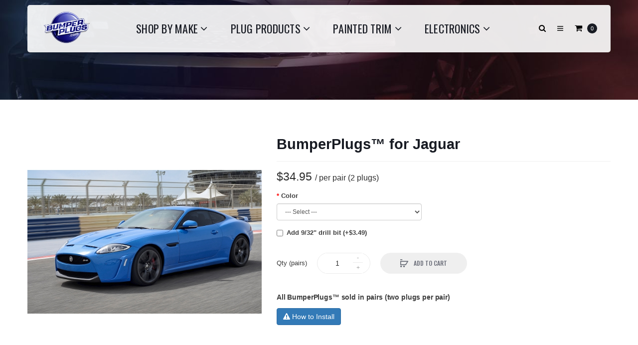

--- FILE ---
content_type: text/html; charset=utf-8
request_url: https://bumperplugs.com/jaguar/bumperplugs-for-jaguar
body_size: 59135
content:
<!DOCTYPE html>
<!--[if IE]><![endif]-->
<!--[if IE 8 ]><html dir="ltr" lang="en" class="ie8"><![endif]-->
<!--[if IE 9 ]><html dir="ltr" lang="en" class="ie9"><![endif]-->
<!--[if (gt IE 9)|!(IE)]><!-->
<html dir="ltr" lang="en">
<!--<![endif]-->
<head>
<meta charset="UTF-8" />
<meta name="viewport" content="width=device-width, initial-scale=1">
<meta http-equiv="X-UA-Compatible" content="IE=edge">
<title>BumperPlugs for Jaguar</title>
<base href="https://bumperplugs.com/" />
<meta name="description" content="Bumper plugs for Jaguar, custom paint-matched to your front license plate holes using 19 stage factory chemistry." />
<script src="catalog/view/javascript/jquery/jquery-2.1.1.min.js"></script>
<script src="catalog/view/javascript/jquery/jquery-ui.min.js"></script>
<script src="catalog/view/javascript/opentheme/ocquickview/ocquickview.js"></script>
<link href="catalog/view/theme/tt_aero4/stylesheet/opentheme/ocquickview/css/ocquickview.css" rel="stylesheet" type="text/css" />
<script src="catalog/view/javascript/jquery/owl-carousel/js/owl.carousel.min.js"></script>
<link href="catalog/view/javascript/jquery/owl-carousel/css/owl.carousel.min.css" rel="stylesheet" />
<link href="catalog/view/javascript/jquery/owl-carousel/css/owl.theme.green.min.css" rel="stylesheet" />
<script src="catalog/view/javascript/jquery/elevatezoom/jquery.elevatezoom.js"></script>
<script src="catalog/view/javascript/opentheme/countdown/jquery.plugin.min.js"></script>
<script src="catalog/view/javascript/opentheme/countdown/jquery.countdown.min.js"></script>
<script src="catalog/view/javascript/opentheme/hozmegamenu/custommenu.js"></script>
<script src="catalog/view/javascript/opentheme/hozmegamenu/mobile_menu.js"></script>
<script src="catalog/view/javascript/opentheme/vermegamenu/ver_menu.js"></script>
<script src="catalog/view/javascript/opentheme/ocslideshow/jquery.nivo.slider.js"></script>
<script src="catalog/view/javascript/jquery/swiper/js/swiper.jquery.min.js"></script>
<link href="catalog/view/javascript/jquery/swiper/css/swiper.min.css" rel="stylesheet" />
<link href="catalog/view/theme/tt_aero4/stylesheet/opentheme/ocslideshow/ocslideshow.css" rel="stylesheet" />
<link href="catalog/view/theme/tt_aero4/stylesheet/opentheme/vermegamenu/css/ocvermegamenu.css" rel="stylesheet" />
<link href="catalog/view/theme/tt_aero4/stylesheet/opentheme/hozmegamenu/css/custommenu.css" rel="stylesheet" />
<link href="catalog/view/theme/tt_aero4/stylesheet/opentheme/css/animate.css" rel="stylesheet" />
<link href="catalog/view/javascript/bootstrap/css/bootstrap.min.css" rel="stylesheet" media="screen" />
<link href="catalog/view/theme/tt_aero4/stylesheet/stylesheet.css" rel="stylesheet" />
<link href="catalog/view/theme/tt_aero4/stylesheet/bs.css" rel="stylesheet" />
<script src="catalog/view/javascript/bootstrap/js/bootstrap.min.js"></script>
<link href="catalog/view/javascript/font-awesome-6/css/fontawesome.css" rel="stylesheet">
<link href="catalog/view/javascript/font-awesome-6/css/brands.css" rel="stylesheet">
<link href="catalog/view/javascript/font-awesome-6/css/solid.css" rel="stylesheet">
<link href="catalog/view/javascript/font-awesome/css/font-awesome.min.css" rel="stylesheet" type="text/css" />
<link href="catalog/view/javascript/ionicons/css/ionicons.css" rel="stylesheet" type="text/css" />
<link href="catalog/view/javascript/stroke-gap-icons/css/stroke-gap-icons.css" rel="stylesheet" type="text/css" />
<link href="https://fonts.googleapis.com/css?family=Oswald:200,400,500,600,700" rel="stylesheet" />
<link href="https://fonts.googleapis.com/css?family=Rubik:400,500,700" rel="stylesheet">
<link href="catalog/view/javascript/jquery/magnific/magnific-popup.css" type="text/css" rel="stylesheet" media="screen" />
<link href="catalog/view/javascript/jquery/datetimepicker/bootstrap-datetimepicker.min.css" type="text/css" rel="stylesheet" media="screen" />
<script src="catalog/view/javascript/jquery/magnific/jquery.magnific-popup.min.js"></script>
<script src="catalog/view/javascript/jquery/datetimepicker/moment/moment.min.js"></script>
<script src="catalog/view/javascript/jquery/datetimepicker/moment/moment-with-locales.min.js"></script>
<script src="catalog/view/javascript/jquery/datetimepicker/bootstrap-datetimepicker.min.js"></script>
<script src="catalog/view/javascript/common.js"></script>
<link href="https://bumperplugs.com/bumperplugs-for-jaguar" rel="canonical" />
<link href="https://bumperplugs.com/image/catalog/SiteLogo64.png" rel="icon" />


  <style>
        a { color: #337AB7; }
    a:hover { color: #337AB7; }
            h1, h2, h3, h4, h5, h6 {
    color: #262626;
    
    font-weight: 600;
    }
    h1 { font-size: 33px; }
    h2 { font-size: 27px; }
    h3 { font-size: 21px; }
    h4 { font-size: 15px; }
    h5 { font-size: 12px; }
    h6 { font-size: 10.2px; }
            body {
    color: #3E3E3E;
    
    font-size: 14px;
    font-weight: 400;
    line-height: 20px;
    }
      </style>

<script src="https://web.squarecdn.com/v1/square.js"></script></head>
<body class="product-product-83 home4">
                				                <noscript><iframe src="https://www.googletagmanager.com/ns.html?id=GTM-NW6QPXS" height="0" width="0" style="display:none;visibility:hidden"></iframe></noscript>
				                <div class="wrapper">
<header>
	<div class="header-top"></div>
	<div class="header-inner fix">
	<div class="alert alert-warning py-2 hidden"><p><b>Holiday Shipments:</b> From Dec. 1 - Jan. 15 orders will have longer delivery times with all carriers (USPS, FedEx, and UPS) due to higher volume. This applies to Ground, Priority, and Overnight. </p></div>
	<div class="alert alert-danger py-3 hidden"><p class="mb-0">    <i class="fa-solid fa-circle-exclamation"></i><b> Online checkout:</b> We are currently experiencing a service disruption and are unable to process payments online. Please check back in a few hours. Thank you for your patience.</p></div>
	<div class="container">
		<div class="container-inner">
			<div class="logo-container">
				<div id="logo">
				  					<a href="https://bumperplugs.com/index.php?route=common/home"><img src="https://bumperplugs.com/image/catalog/logo/logo.png" title="BumperPlugs.com" alt="BumperPlugs.com" class="img-responsive" /></a>
				  				</div>
			</div>
			<div class="box box-left">
									    <div class="hozmenu-container">
	<div class="ma-nav-mobile-container">
		<div class="hozmenu">
			<div class="navbar">
				<div id="navbar-inner" class="navbar-inner navbar-inactive">
						<div class="menu-mobile">
							<a class="btn btn-navbar navbar-toggle">
									<span class="icon-bar"></span>
									<span class="icon-bar"></span>
									<span class="icon-bar"></span>
							</a>
                                                	<span class="brand navbar-brand">Menu</span>
                                            </div>
					<ul id="ma-mobilemenu" class="mobilemenu originalmenu nav-collapse collapse"><li class="had_child"><a href="https://bumperplugs.com/shop-by-make">Shop By Make</a><ul><li ><a href="https://bumperplugs.com/acura"><span>Acura</span></a><li ><a href="https://bumperplugs.com/alfa-romeo"><span>Alfa Romeo</span></a><li ><a href="https://bumperplugs.com/aston-martin"><span>Aston Martin</span></a><li ><a href="https://bumperplugs.com/audi"><span>Audi</span></a><li ><a href="https://bumperplugs.com/bentley"><span>Bentley</span></a><li ><a href="https://bumperplugs.com/bmw"><span>BMW</span></a><li ><a href="https://bumperplugs.com/buick"><span>Buick</span></a><li ><a href="https://bumperplugs.com/cadillac"><span>Cadillac</span></a><li ><a href="https://bumperplugs.com/chevrolet"><span>Chevrolet</span></a><li ><a href="https://bumperplugs.com/chrysler"><span>Chrysler</span></a><li ><a href="https://bumperplugs.com/dodge"><span>Dodge</span></a><li ><a href="https://bumperplugs.com/dodge-ram"><span>Dodge RAM</span></a><li ><a href="https://bumperplugs.com/ferrari"><span>Ferrari</span></a><li ><a href="https://bumperplugs.com/fiat"><span>Fiat</span></a><li ><a href="https://bumperplugs.com/ford"><span>Ford</span></a><li ><a href="https://bumperplugs.com/gm"><span>GM</span></a><li ><a href="https://bumperplugs.com/gmc"><span>GMC</span></a><li ><a href="https://bumperplugs.com/honda"><span>Honda</span></a><li ><a href="https://bumperplugs.com/hyundai"><span>Hyundai</span></a><li ><a href="https://bumperplugs.com/infiniti"><span>Infiniti</span></a><li ><a href="https://bumperplugs.com/jaguar"><span>Jaguar</span></a><li ><a href="https://bumperplugs.com/jeep"><span>Jeep</span></a><li ><a href="https://bumperplugs.com/kia"><span>Kia</span></a><li ><a href="https://bumperplugs.com/lamborghini"><span>Lamborghini</span></a><li ><a href="https://bumperplugs.com/land-rover"><span>Land Rover</span></a><li ><a href="https://bumperplugs.com/lexus"><span>Lexus</span></a><li ><a href="https://bumperplugs.com/lincoln"><span>Lincoln</span></a><li ><a href="https://bumperplugs.com/maserati"><span>Maserati</span></a><li ><a href="https://bumperplugs.com/mazda"><span>Mazda</span></a><li ><a href="https://bumperplugs.com/mercedes"><span>Mercedes</span></a><li ><a href="https://bumperplugs.com/mini"><span>Mini</span></a><li ><a href="https://bumperplugs.com/mitsubishi"><span>Mitsubishi</span></a><li ><a href="https://bumperplugs.com/nissan"><span>Nissan</span></a><li ><a href="https://bumperplugs.com/polestar"><span>Polestar</span></a><li ><a href="https://bumperplugs.com/porsche"><span>Porsche</span></a><li ><a href="https://bumperplugs.com/rivian"><span>Rivian</span></a><li ><a href="https://bumperplugs.com/saab"><span>Saab</span></a><li ><a href="https://bumperplugs.com/scion"><span>Scion</span></a><li ><a href="https://bumperplugs.com/smart"><span>Smart</span></a><li ><a href="https://bumperplugs.com/subaru"><span>Subaru</span></a><li ><a href="https://bumperplugs.com/tesla"><span>Tesla</span></a><li ><a href="https://bumperplugs.com/toyota"><span>Toyota</span></a><li ><a href="https://bumperplugs.com/volkswagen"><span>Volkswagen</span></a><li ><a href="https://bumperplugs.com/volvo"><span>Volvo</span></a></ul></li><li class="had_child"><a href="https://bumperplugs.com/plug-products">Plug Products</a><ul><li ><a href="https://bumperplugs.com/bumperplugs"><span>BumperPlugs™</span></a><li ><a href="https://bumperplugs.com/doorplugs"><span>Door Plugs</span></a><li ><a href="https://bumperplugs.com/tow-plugs"><span>Tow Plugs</span></a><li ><a href="https://bumperplugs.com/wiper-delete-plugs"><span>Wiper Delete Plugs</span></a></ul></li><li class="had_child"><a href="https://bumperplugs.com/painted-trim">Painted Trim</a><ul><li class="had_child"><a href="https://bumperplugs.com/exterior-trim"><span>Exterior Trim</span></a><ul><li ><a href="https://bumperplugs.com/bumperettes"><span>Bumperettes</span></a><li ><a href="https://bumperplugs.com/reflectors"><span>Reflectors</span></a><li ><a href="https://bumperplugs.com/side-vents"><span>Side Vents</span></a><li ><a href="https://bumperplugs.com/painted-sidemarkers"><span>Sidemarkers</span></a><li ><a href="https://bumperplugs.com/washer-nozzles"><span>Washer Nozzles</span></a></ul></li><li class="had_child"><a href="https://bumperplugs.com/interior-trim"><span>Interior Trim</span></a><ul><li ><a href="https://bumperplugs.com/consoles"><span>Consoles</span></a><li ><a href="https://bumperplugs.com/dash-trim"><span>Dash Trim</span></a></ul></li><li class="had_child"><a href="https://bumperplugs.com/emblems"><span>Emblems</span></a><ul><li ><a href="https://bumperplugs.com/custom-painted-emblems"><span>Custom Painted Emblems</span></a></ul></li></ul></li><li class="had_child"><a href="https://bumperplugs.com/electronics">Electronics</a><ul><li ><a href="https://bumperplugs.com/clear-lighting"><span>Clear Lighting</span></a><li ><a href="https://bumperplugs.com/radar-mount"><span>Radar Mount</span></a><li ><a href="https://bumperplugs.com/smarttop"><span>SmartTOP</span></a></ul></li></ul> 
			</div>
			</div>
		</div>
	</div>
<div class="nav-container visible-lg visible-md">		
		<div id="pt_custommenu" class="pt_custommenu">
			<!-- <div class="container"> -->
				<div id="pt_menu181" class="pt_menu pt_menu_had_child nav-1">
<div class="parentMenu">
<a href="https://bumperplugs.com/shop-by-make">
<span>Shop By Make</span>
</a>
</div>
<div id="popup181" class="popup" style="display: none; width: 1228px;"><div class="inner-popup">
<div class="block1" id="block1181">
<div class="column first col1"><div class="itemMenu level1"><a class="itemMenuName level1 act" href="https://bumperplugs.com/acura"><span>Acura</span></a><a class="itemMenuName level1 act" href="https://bumperplugs.com/alfa-romeo"><span>Alfa Romeo</span></a><a class="itemMenuName level1 act" href="https://bumperplugs.com/aston-martin"><span>Aston Martin</span></a><a class="itemMenuName level1 act" href="https://bumperplugs.com/audi"><span>Audi</span></a><a class="itemMenuName level1 act" href="https://bumperplugs.com/bentley"><span>Bentley</span></a><a class="itemMenuName level1 act" href="https://bumperplugs.com/bmw"><span>BMW</span></a><a class="itemMenuName level1 act" href="https://bumperplugs.com/buick"><span>Buick</span></a><a class="itemMenuName level1 act" href="https://bumperplugs.com/cadillac"><span>Cadillac</span></a><a class="itemMenuName level1 act" href="https://bumperplugs.com/chevrolet"><span>Chevrolet</span></a><a class="itemMenuName level1 act" href="https://bumperplugs.com/chrysler"><span>Chrysler</span></a><a class="itemMenuName level1 act" href="https://bumperplugs.com/dodge"><span>Dodge</span></a><a class="itemMenuName level1 act" href="https://bumperplugs.com/dodge-ram"><span>Dodge RAM</span></a><a class="itemMenuName level1 act" href="https://bumperplugs.com/ferrari"><span>Ferrari</span></a><a class="itemMenuName level1 act" href="https://bumperplugs.com/fiat"><span>Fiat</span></a><a class="itemMenuName level1 act" href="https://bumperplugs.com/ford"><span>Ford</span></a></div></div><div class="column col2"><div class="itemMenu level1"><a class="itemMenuName level1 act" href="https://bumperplugs.com/gm"><span>GM</span></a><a class="itemMenuName level1 act" href="https://bumperplugs.com/gmc"><span>GMC</span></a><a class="itemMenuName level1 act" href="https://bumperplugs.com/honda"><span>Honda</span></a><a class="itemMenuName level1 act" href="https://bumperplugs.com/hyundai"><span>Hyundai</span></a><a class="itemMenuName level1 act" href="https://bumperplugs.com/infiniti"><span>Infiniti</span></a><a class="itemMenuName level1 act" href="https://bumperplugs.com/jaguar"><span>Jaguar</span></a><a class="itemMenuName level1 act" href="https://bumperplugs.com/jeep"><span>Jeep</span></a><a class="itemMenuName level1 act" href="https://bumperplugs.com/kia"><span>Kia</span></a><a class="itemMenuName level1 act" href="https://bumperplugs.com/lamborghini"><span>Lamborghini</span></a><a class="itemMenuName level1 act" href="https://bumperplugs.com/land-rover"><span>Land Rover</span></a><a class="itemMenuName level1 act" href="https://bumperplugs.com/lexus"><span>Lexus</span></a><a class="itemMenuName level1 act" href="https://bumperplugs.com/lincoln"><span>Lincoln</span></a><a class="itemMenuName level1 act" href="https://bumperplugs.com/maserati"><span>Maserati</span></a><a class="itemMenuName level1 act" href="https://bumperplugs.com/mazda"><span>Mazda</span></a><a class="itemMenuName level1 act" href="https://bumperplugs.com/mercedes"><span>Mercedes</span></a></div></div><div class="column last col3"><div class="itemMenu level1"><a class="itemMenuName level1 act" href="https://bumperplugs.com/mini"><span>Mini</span></a><a class="itemMenuName level1 act" href="https://bumperplugs.com/mitsubishi"><span>Mitsubishi</span></a><a class="itemMenuName level1 act" href="https://bumperplugs.com/nissan"><span>Nissan</span></a><a class="itemMenuName level1 act" href="https://bumperplugs.com/polestar"><span>Polestar</span></a><a class="itemMenuName level1 act" href="https://bumperplugs.com/porsche"><span>Porsche</span></a><a class="itemMenuName level1 act" href="https://bumperplugs.com/rivian"><span>Rivian</span></a><a class="itemMenuName level1 act" href="https://bumperplugs.com/saab"><span>Saab</span></a><a class="itemMenuName level1 act" href="https://bumperplugs.com/scion"><span>Scion</span></a><a class="itemMenuName level1 act" href="https://bumperplugs.com/smart"><span>Smart</span></a><a class="itemMenuName level1 act" href="https://bumperplugs.com/subaru"><span>Subaru</span></a><a class="itemMenuName level1 act" href="https://bumperplugs.com/tesla"><span>Tesla</span></a><a class="itemMenuName level1 act" href="https://bumperplugs.com/toyota"><span>Toyota</span></a><a class="itemMenuName level1 act" href="https://bumperplugs.com/volkswagen"><span>Volkswagen</span></a><a class="itemMenuName level1 act" href="https://bumperplugs.com/volvo"><span>Volvo</span></a></div></div>
<div class="clearBoth"></div>
</div>
</div></div>
</div><div id="pt_menu408" class="pt_menu pt_menu_had_child nav-2">
<div class="parentMenu">
<a href="https://bumperplugs.com/plug-products">
<span>Plug Products</span>
</a>
</div>
<div id="popup408" class="popup" style="display: none; width: 1228px;"><div class="inner-popup">
<div class="block1" id="block1408">
<div class="column last col1"><div class="itemMenu level1"><a class="itemMenuName level1 act nochild" href="https://bumperplugs.com/bumperplugs"><span>BumperPlugs™</span></a><a class="itemMenuName level1 act nochild" href="https://bumperplugs.com/doorplugs"><span>Door Plugs</span></a><a class="itemMenuName level1 act nochild" href="https://bumperplugs.com/tow-plugs"><span>Tow Plugs</span></a><a class="itemMenuName level1 act nochild" href="https://bumperplugs.com/wiper-delete-plugs"><span>Wiper Delete Plugs</span></a></div></div>
<div class="clearBoth"></div>
</div>
</div></div>
</div><div id="pt_menu427" class="pt_menu pt_menu_had_child nav-3">
<div class="parentMenu">
<a href="https://bumperplugs.com/painted-trim">
<span>Painted Trim</span>
</a>
</div>
<div id="popup427" class="popup" style="display: none; width: 1228px;"><div class="inner-popup">
<div class="block1" id="block1427">
<div class="column first col1"><div class="itemMenu level1"><a class="itemMenuName level1 actParent" href="https://bumperplugs.com/exterior-trim"><span>Exterior Trim</span></a><div class="itemSubMenu level1"><div class="itemMenu level1"><a class="itemMenuName level1 act" href="https://bumperplugs.com/bumperettes"><span>Bumperettes</span></a><a class="itemMenuName level1 act" href="https://bumperplugs.com/reflectors"><span>Reflectors</span></a><a class="itemMenuName level1 act" href="https://bumperplugs.com/side-vents"><span>Side Vents</span></a><a class="itemMenuName level1 act" href="https://bumperplugs.com/painted-sidemarkers"><span>Sidemarkers</span></a><a class="itemMenuName level1 act" href="https://bumperplugs.com/washer-nozzles"><span>Washer Nozzles</span></a></div></div></div></div><div class="column col2"><div class="itemMenu level1"><a class="itemMenuName level1 actParent" href="https://bumperplugs.com/interior-trim"><span>Interior Trim</span></a><div class="itemSubMenu level1"><div class="itemMenu level1"><a class="itemMenuName level1 act" href="https://bumperplugs.com/consoles"><span>Consoles</span></a><a class="itemMenuName level1 act" href="https://bumperplugs.com/dash-trim"><span>Dash Trim</span></a></div></div></div></div><div class="column last col3"><div class="itemMenu level1"><a class="itemMenuName level1 actParent" href="https://bumperplugs.com/emblems"><span>Emblems</span></a><div class="itemSubMenu level1"><div class="itemMenu level1"><a class="itemMenuName level1 act" href="https://bumperplugs.com/custom-painted-emblems"><span>Custom Painted Emblems</span></a></div></div></div></div>
<div class="clearBoth"></div>
</div>
</div></div>
</div><div id="pt_menu2" class="pt_menu pt_menu_had_child nav-4">
<div class="parentMenu">
<a href="https://bumperplugs.com/electronics">
<span>Electronics</span>
</a>
</div>
<div id="popup2" class="popup" style="display: none; width: 1228px;"><div class="inner-popup">
<div class="block1" id="block12">
<div class="column last col1"><div class="itemMenu level1"><a class="itemMenuName level2 act nochild" href="https://bumperplugs.com/clear-lighting"><span>Clear Lighting</span></a><a class="itemMenuName level2 act nochild" href="https://bumperplugs.com/radar-mount"><span>Radar Mount</span></a><a class="itemMenuName level2 act nochild" href="https://bumperplugs.com/smarttop"><span>SmartTOP</span></a></div></div>
<div class="clearBoth"></div>
</div>
</div></div>
</div>
			<!-- </div> -->
		</div>
	</div>
</div>
<div id="sticky-menu" data-sticky="1"></div>
<script type="text/javascript">
//<![CDATA[
	var body_class = $('body').attr('class'); 
	if(body_class.search('common-home') != -1) {
		$('#pt_menu_home').addClass('act');
	}	
var CUSTOMMENU_POPUP_EFFECT =0
var CUSTOMMENU_POPUP_TOP_OFFSET = 70
//]]>
</script>
  
							</div>
			<div class="box box-right">
				<div id="search" class="input-group">
	<div class="btn-group">
		<div class="dropdown-toggle search-button" data-toggle="dropdown"></div>
		<div class="dropdown-menu search-content" >
			<input type="text" name="search" value="" placeholder="Search here..." class="form-control input-lg" />
			<span class="input-group-btn">
			<button type="button" class="btn btn-default btn-lg"></button>
			</span>
		</div>
	</div>
</div>
				
				<div class="box-setting">
					<div class="btn-group">	
						<div class="dropdown-toggle setting-button" data-toggle="dropdown"></div>
						<div class="dropdown-menu setting-content">
							<div class="account">
								<button class="btn btn-link btn-link-current">My Account <i class="fa fa-angle-down"></i></button>
								<div class="content"  id="top-links">
																			<ul class="list-unstyled">
																											<li>
																					<a href="https://bumperplugs.com/index.php?route=account/register">Register</a> 
																			</li>
									<li>
																					<a href="https://bumperplugs.com/index.php?route=account/login">Login</a> 
																			</li>
																	  </ul>
								</div>
							</div>

							<div class="currency"> </div>
							<div class="language">  <form action="https://bumperplugs.com/index.php?route=common/language/language" method="post" enctype="multipart/form-data" id="form-language">
    
		<span class="pull-left hidden-xs hidden-sm hidden-md text-ex">Language:</span>
      <button class="btn btn-link btn-link-current">
             
			en-gb
			<i class="fa fa-angle-down"></i>
                  </button>
      <ul class="content">
        		 			<li><button class="btn btn-link btn-block language-select item-selected" type="button" name="en-gb"><img src="catalog/language/en-gb/en-gb.png" alt="English" title="English" /> English</button></li>
		            </ul>
    
    <input type="hidden" name="code" value="" />
    <input type="hidden" name="redirect" value="https://bumperplugs.com/jaguar/bumperplugs-for-jaguar" />
  </form>
</div>

						</div>
					</div>
				</div>
				<div id="cart" class="btn-group btn-block">
  <button type="button" data-toggle="dropdown" data-loading-text="Loading..." class="btn dropdown-toggle"><span id="cart-total">0</span><span class="mycart"><span>my cart</span><span class="total-price">0.00</span></span></button>
  <ul class="dropdown-menu pull-right">
        <li>
      <p class="text-center cart-empty">Your shopping cart is empty!</p>
    </li>
      </ul>
</div>
<script type="text/javascript">
$(document).ready(function () {
	var total = $('#cart .table .text-right').html();
	$('#cart .total-price').html(total);
});
</script>
			</div>
		  <div class="clearfix"></div>
		</div>
		</div>
		</div>
</header>
<div itemscope itemtype="https://schema.org/Product">
  <meta itemprop="name" content="BumperPlugs™ for Jaguar" />
<meta itemprop="image" content="image/catalog/Jaguar_XKR-S_arrives_in_Bahrain_(7364426896)_plugged.jpg" />
<meta itemprop="description" content="BumperPlugs™ for Jaguar" />

  <div itemprop="offers" itemscope="" itemtype="https://schema.org/AggregateOffer">
    <meta itemprop="priceCurrency" content="USD">
          <meta itemprop="price" content="34.95">
    
    <meta itemprop="lowPrice" content="34.95">
    <meta itemprop="offerCount" content="1"> 
    
          <meta itemprop="availability" content="https://schema.org/OutOfStock">
        
    <meta itemprop="itemCondition" content="https://schema.org/NewCondition" />
    
    
    <div itemprop="shippingDetails" itemscope itemtype="https://schema.org/OfferShippingDetails">
      <meta itemprop="shippingDestination" itemscope itemtype="https://schema.org/DefinedRegion">
        <meta itemprop="addressCountry" content="US">
      </meta>
      <meta itemprop="deliveryTime" itemscope itemtype="https://schema.org/DeliveryTimeSettings">
        <meta itemprop="businessDays" content="Mo-Fr">
      </meta>
      <meta itemprop="handlingTime" itemscope itemtype="https://schema.org/QuantitativeValue">
        <meta itemprop="minValue" content="1">
        <meta itemprop="maxValue" content="3">
        <meta itemprop="unitCode" content="DAY">
      </meta>
      <meta itemprop="transitTime" itemscope itemtype="https://schema.org/QuantitativeValue">
        <meta itemprop="minValue" content="4">
        <meta itemprop="maxValue" content="7">
        <meta itemprop="unitCode" content="DAY">
      </meta>
      <meta itemprop="shippingRate" itemscope itemtype="https://schema.org/MonetaryAmount">
        <meta itemprop="value" content=""> 
        <meta itemprop="currency" content="USD">
      </meta>
    </div>

    <div itemprop="hasMerchantReturnPolicy" itemscope itemtype="https://schema.org/MerchantReturnPolicy">
      <meta itemprop="applicableCountry" content="US">
      <meta itemprop="returnPolicyCategory" content="https://schema.org/MerchantReturnFinite">
      <meta itemprop="merchantReturnDays" content="15">
      <meta itemprop="returnFees" content="https://schema.org/ReturnFeesCustomerResponsibility">
      <meta itemprop="returnPolicyCountry" content="US">
    </div>
  </div>
</div>

<div id="product-product" class="container">
  <ul class="breadcrumb hidden">
        <li><a href="https://bumperplugs.com/index.php?route=common/home">Home</a></li>
        <li><a href="https://bumperplugs.com/jaguar">Jaguar</a></li>
        <li><a href="https://bumperplugs.com/jaguar/bumperplugs-for-jaguar">BumperPlugs™ for Jaguar</a></li>
      </ul>
  <div class="row">
                <div id="content" class="col-sm-12">
	
      <div class="row">                         <div class="col-sm-5 block-1 owl-style2"> 
					
			<div class="thumbnails">
				<a class="thumbnail" href="image/catalog/Jaguar_XKR-S_arrives_in_Bahrain_(7364426896)_plugged.jpg" title="BumperPlugs™ for Jaguar">
					<img data-zoom-image="image/catalog/Jaguar_XKR-S_arrives_in_Bahrain_(7364426896)_plugged.jpg" src="https://bumperplugs.com/image/cache/catalog/Jaguar_XKR-S_arrives_in_Bahrain_(7364426896)_plugged-600x600.jpg" title="BumperPlugs™ for Jaguar" alt="BumperPlugs™ for Jaguar" />
				</a>
			</div>
					
							<div class="image-additional-container owl-style3">
					<div id="gallery_01" class="thumbnails-additional owl-carousel owl-theme thumbnails">
												<a style="display: none" href="image/catalog/2007-Jaguar-XKR-convertible-front_plugged.jpg" class="thumbnail" title="BumperPlugs™ for Jaguar">
							<img src="https://bumperplugs.com/image/cache/catalog/2007-Jaguar-XKR-convertible-front_plugged-500x500.jpg" title="BumperPlugs™ for Jaguar" alt="BumperPlugs™ for Jaguar" />
						</a>
											</div>
				</div>
					        </div><!-- block-1 -->
                                <div class="col-sm-7 block-2 product-info-main">
						<h1 class="heading-title"></h1>
			<h1 class="product-name">BumperPlugs™ for Jaguar</h1>
						
				
											<div class="price-box box-regular">
					<span class="regular-price">
						<span class="price">
							<span class="price-old-live">
																
																
													
            <span class="price-old-live">$34.95</span>
            
										
							</span>

														
										    <small id="price-description"> / per pair (2 plugs)</small>
									</span>
					
				</div>
										<div class="box-options">
			  				<ul class="list-unstyled">
																</ul>
						  <ul class="list-unstyled">
								<li>Brand: <a href="https://bumperplugs.com/index.php?route=product/manufacturer/info&amp;manufacturer_id=15"><span class="ex-text">BumperPlugs</span></a></li>
								<li>Product Code: <span class="ex-text">BumperPlugs for Jaguar</span></li>
								<li>Availability: <span class="ex-text">InStock</span></li>
			  </ul>
			</div>



			
		<div id="product">

						<div class="option-container">
											<div class="form-group required ">
					<label class="control-label" for="input-option29096">Color</label>
					<select name="option[29096]" id="input-option29096" class="form-control">
						<option value=""> --- Select --- </option>
												<option value="178091">Ammonite Grey Metallic (LKH)
											</option>
												<option value="178092">Anthracite (PED)
											</option>
												<option value="178093">Aurora Red Metallic (1AX/CBR/2205)
											</option>
												<option value="178094">Borasco Grey Metallic (LIB/1CN/2273)
											</option>
												<option value="178095">Botanical Green Pearl (HHN)
											</option>
												<option value="178096">British Racing Green (HGD)
											</option>
												<option value="178097">British Racing Green (HGY)
											</option>
												<option value="178098">Caesium Blue Pearl (JHK)
											</option>
												<option value="178099">Caldera Red (CBP)
											</option>
												<option value="181511">Carnelian Red Pearl (CAJ)
											</option>
												<option value="178100">Carnival Red Mica (CGG)
											</option>
												<option value="181599">Carpathian Grey Metallic (2204/LKT/1AU)
											</option>
												<option value="178101">Cashmere Gold Metallic (GDR)
											</option>
												<option value="178102">Caviar Pearl (CHP)
											</option>
												<option value="178103">Celestial Black Pearl (PEJ)
											</option>
												<option value="192325">Charente Grey Metallic (2451)
											</option>
												<option value="178104">Claret Pearl (CHN)
											</option>
												<option value="178105">Corris Grey Metallic (873/1AB/LKH/2136)
											</option>
												<option value="178106">Cosmic Black Metallic (PNG/1BF/2219)
											</option>
												<option value="178107">Dark Sapphire Pearl (JBM)
											</option>
												<option value="178108">Ebony Black (PEC)
											</option>
												<option value="192402">Eiger Grey Metallic (LRA/2409)
											</option>
												<option value="178109">Firenze Red Pearl (1AF)
											</option>
												<option value="178110">Firesand Metallic (EAT)
											</option>
												<option value="178111">Frost Blue Mica (JJZ)
											</option>
												<option value="178112">Fuji White (NER/1AA/2135)
											</option>
												<option value="178114">Glacier White (NDP)
											</option>
												<option value="178113">Glacier White Metallic (NAK/1AQ)
											</option>
												<option value="181446">Hakuba Silver Metallic (1DU/MGH/2459)
											</option>
												<option value="178115">Indus Silver Metallic (MEN)
											</option>
												<option value="178116">Ingot Metallic (GAT)
											</option>
												<option value="178117">Italian Racing Red Pearl (CAH)
											</option>
												<option value="178118">Kyanite Blue Pearl (JMQ)
											</option>
												<option value="178119">Liquid Silver Metallic (MEE)
											</option>
												<option value="178120">Loire Blue Pearl (942/JBM/1AM/2149)
											</option>
												<option value="178121">Lunar Grey Mica (LJZ)
											</option>
												<option value="192406">Mescalito Black Metallic (PFJ/2304)
											</option>
												<option value="178122">Narvik Black (PEC)
											</option>
												<option value="178123">Odyssey Red Pearl (CAX)
											</option>
												<option value="178124">Platinum Silver Metallic (MDZ)
											</option>
												<option value="178125">Polaris White (NER/1AA/2135)
											</option>
												<option value="178126">Porcelain White (NEL)
											</option>
												<option value="178127">Portofino Blue Metallic (2410/1DG)
											</option>
												<option value="181866">Quartz Metallic (LHK)
											</option>
												<option value="178128">Quartzite Metallic (BAG)
											</option>
												<option value="178129">Racing Green Mica (HGZ)
											</option>
												<option value="178130">Radiance Red Pearl (CHB)
											</option>
												<option value="178131">Rhodium Silver Metallic (MEN)
											</option>
												<option value="178132">Salsa Red (CHA)
											</option>
												<option value="178133">Santorini Black Metallic (1AG/PAB/PEL/2103)
											</option>
												<option value="178134">Sapphire Blue Metallic (JHE/1806)
											</option>
												<option value="192316">Sapphire Metallic (JGE/806)
											</option>
												<option value="178135">Satin Black
											</option>
												<option value="191962">Scaffel Grey (2317)
											</option>
												<option value="192169">Signal Red (748/CFC)
											</option>
												<option value="181608">Silicon Silver Metallic (MVU)
											</option>
												<option value="178136">Spectrum Blue Pearl (JKM)
											</option>
												<option value="178137">Storm Grey Metallic (1AU/LKT)
											</option>
												<option value="178138">Stratus Grey Metallic (LNL)
											</option>
												<option value="178139">Tempest Grey Metallic (LKS)
											</option>
												<option value="178140">Topaz (SEC)
											</option>
												<option value="178141">Ultimate Black Metallic (1AG/PAB/PEL/2103)
											</option>
												<option value="192253">Ultra Blue Metallic (1BJ/JAN/2167)
											</option>
												<option value="178142">Vapor Grey Metallic (LMO)
											</option>
												<option value="178144">Yulong White Metallic (NAK/1AQ)
											</option>
												<option value="178145">Zircon Mica Metallic (JHV)
											</option>
											</select>
				</div>
																																										</div>
						
				                                
            <div class="form-group">
                <label class="control-label bold my-0 col-xs-8 col-sm-4 ps-4-5">Add 9/32" drill bit (+$3.49)</label>
                <div>
                    <div class="checkbox my-0">
                        <label class="col-xs-1 col-xs-pull-8 col-sm-1 col-sm-pull-4">
                            <input type="checkbox" id="drillbit" name="drillbit" value="drillbit">
                        </label>
                    </div>
                </div>
            </div>
            
                         
                            
                                                






            
			
						<div class="form-group">
				<label class="control-label" for="input-quantity">Qty
				
										
								    				        				    				        				            <span>(pairs)</span>
				        				    				        				    				        				    				        				    								
				</label>
				<div class="quantity-box">
					<input type="text" name="quantity" value="1" size="2" id="input-quantity" class="form-control" />
					<input type="button" id="minus" value="-" class="form-control" />
					<input type="button" id="plus" value="&#43;" class="form-control"/>
				</div>
				<input type="hidden" name="product_id" value="83" />       
				
  
				     
<button type="button" class="button button-cart" id="button-cart" data-loading-text="Loading..." class="btn"
                                                            onclick="
                    if ($('#drillbit').prop('checked')) {
                        cart.add('5064');
                    }
                    if ($('#snapbushings').prop('checked')) {
                        cart.add('5075');
                    }
                    if ($('#shrinktubing').prop('checked')) {
                        cart.add('5079');
                    }"
                                                                                    >
    Add to Cart
</button>





				
				<button class="button btn-wishlist" type="button"  class="btn btn-default" title="Add to Wish List" onclick="wishlist.add('83');"></button>
				<button class="button btn-compare" type="button"  class="btn btn-default" title="Compare this Product" onclick="compare.add('83');"></button>
            </div>
			            		</div>
		
		<!-- #product -->            
		
		<!-- short plug notice -->
		
				    		        		    		        		            <div class="short-des">
						<p class="mb-3"><b>All BumperPlugs™ sold in pairs (two plugs per pair)</b></p>

<a href="how-to-install"><button class="btn btn-primary"><i class="fa fa-exclamation-triangle"></i> How to Install</button></a>					</div>
		        		    		        		    		        		    		        		    		

		
	  </div><!-- block-2 -->      	
	  <div class="block-3 col-sm-12 product-info-detailed">
			<ul class="nav nav-tabs">
			<!-- hide 'Description' title -->
                                  </ul>
          <div class="tab-content">
            <div class="tab-pane active" id="tab-description">
            
            
            


            			    			        			    			        			            <div class="short-des">
			                			                    <div class="well well-sm text-center">
	<strong class="txt-blue">
	BumperPlugs™ are specifically designed for <em>front license plate holes.</em>
	</strong>
</div>
<h3>Overview</h3>
<p>For the last two decades, we've maintained our reputation by delivering the highest quality finishes on all automotive trim. No matter how big the job, our professional paint crew takes the same care to ensure you receive a flawless paint finish.</p>
	<div class="row">
		<div class="col-xs-8 col-md-4 bold mt-4"><i class="fas fa-seedling pe-4"></i>Proprietary Material</div>
	</div>
	<div class="row">
		<div class="col-md-8 col-md-4">Custom blend of nylon, urethane and other polymers</div>
	</div>
	<div class="row">
		<div class="col-xs-8 col-md-4 bold mt-4"><i class="fas fa-clipboard-check pe-4"></i>19-Stage Finish</div>
	</div>
	<div class="row">
		<div class="col-md-8">Our paint process takes approximately 14 working days to complete (19 stages plus 3 stage clear)</div>
	</div>
	<div class="row">
		<div class="col-xs-8 col-md-4 bold mt-4"><i class="fas fa-swatchbook pe-4"></i>Color Match</div>
	</div>
	<div class="row">
		<div class="col-md-8">We use the highest quality factory paint (from Germany) to mix 100% factory formulations resulting in perfect color matches</div>
	</div>
	<div class="row">
		<div class="col-xs-8 col-md-4 bold mt-4"><i class="fas fa-microscope pe-4"></i>Detail Oriented</div>
	</div>
	<div class="row">
		<div class="col-md-8 mb-5">Our team of professional painters provides meticulous attention to detail from prep to the curing stage</div>
	</div>
<h3>Color Match</h3>
<p>We mix 100% exact paint formulas according to the car manufacturer for all colors, so you will receive a perfect match to your vehicle. We have over 3000 colors available. If you cannot find your color or do not know the paint code, please see our <b><a href="faq#collapseQ2">FAQ</a></b> page for more information.</p>

<h3>What's Included</h3>
<p>All BumperPlugs™ are sold in pairs, <em>two plugs</em> per pair. Check the number of holes in your bumper and order the correct number of pairs. </p>

<h3>Installation</h3>
<p>BumperPlugs require a 9/32" hole size. Depending on  hole diameter, you may be required to enlarge to holes. More information is available on our <b><a href="how-to-install">installation</a></b> page.</p>

<h3>Warranty</h3>
<p>Please see our <b><a href="warranty">Warranty Policy</a></b> for more details.</p>
			                			            </div>
			        			    			        			    			        			    			        			    						
			
				

								    				        				    				        				    				        				    				        				    				        				    								
				
 

								    				        				    				        				    				        				    				        				    				        				    					
				
				


								

								
            </div>
                        			</div>
		 </div><!-- block-3 -->
		 
		 					 
		 
		 </div><!-- .row -->		 
      </div><!-- #content -->
    </div>
                    
</div><!-- #product-product -->
<script type="text/javascript"><!--
$('#product-product select[name=\'recurring_id\'], #product-product input[name="quantity"]').change(function(){
	$.ajax({
		url: 'index.php?route=product/product/getRecurringDescription',
		type: 'post',
		data: $('#product-product input[name=\'product_id\'], #product-product input[name=\'quantity\'], #product-product select[name=\'recurring_id\']'),
		dataType: 'json',
		beforeSend: function() {
			$('#product-product #recurring-description').html('');
		},
		success: function(json) {
			$('.alert-dismissible, .text-danger').remove();
			if (json['success']) {
				$('#product-product #recurring-description').html(json['success']);
			}
		}
	});
});
//--></script> 
<script type="text/javascript"><!--
$('#button-cart').on('click', function() {
	$.ajax({
		url: 'index.php?route=checkout/cart/add',
		type: 'post',
		data: $('#product input[type=\'text\'], #product input[type=\'hidden\'], #product input[type=\'radio\']:checked, #product input[type=\'checkbox\']:checked, #product select, #product textarea'),
		dataType: 'json',
		beforeSend: function() {
			$('#button-cart').button('loading');
		},
		complete: function() {
			$('#button-cart').button('reset');
		},
		success: function(json) {
			$('.alert-dismissible, .text-danger').remove();
			$('.form-group').removeClass('has-error');
			if (json['error']) {
				if (json['error']['option']) {
					for (i in json['error']['option']) {
						var element = $('#input-option' + i.replace('_', '-'));
						if (element.parent().hasClass('input-group')) {
							element.parent().after('<div class="text-danger">' + json['error']['option'][i] + '</div>');
						} else {
							element.after('<div class="text-danger">' + json['error']['option'][i] + '</div>');
						}
					}
				}
				if (json['error']['recurring']) {
					$('select[name=\'recurring_id\']').after('<div class="text-danger">' + json['error']['recurring'] + '</div>');
				}
				// Highlight any found errors
				$('.text-danger').parent().addClass('has-error');
			}
			if (json['success']) {
				$('.breadcrumb').after('<div class="alert alert-success alert-dismissible">' + json['success'] + '<button type="button" class="close" data-dismiss="alert">&times;</button></div>');
				$('#cart > button #cart-total').html(json['total']);
						$('#cart > button .total-price').html(json['total_price']);
				$('html, body').animate({ scrollTop: 0 }, 'slow');
				$('#cart > ul').load('index.php?route=common/cart/info ul li');
			}
		},
        error: function(xhr, ajaxOptions, thrownError) {
            alert(thrownError + "\r\n" + xhr.statusText + "\r\n" + xhr.responseText);
        }
	});
});
//--></script> 
<script type="text/javascript"><!--
$('.date').datetimepicker({
	language: 'en-gb',
	pickTime: false
});
$('.datetime').datetimepicker({
	language: 'en-gb',
	pickDate: true,
	pickTime: true
});
$('.time').datetimepicker({
	language: 'en-gb',
	pickDate: false
});
$('#product-product button[id^=\'button-upload\']').on('click', function() {
	var node = this;
	$('#product-product #form-upload').remove();
	$('body').prepend('<form enctype="multipart/form-data" id="form-upload" style="display: none;"><input type="file" name="file" /></form>');
	$('#product-product #form-upload input[name=\'file\']').trigger('click');
	if (typeof timer != 'undefined') {
    	clearInterval(timer);
	}
	timer = setInterval(function() {
		if ($('#product-product #form-upload input[name=\'file\']').val() != '') {
			clearInterval(timer);
			$.ajax({
				url: 'index.php?route=tool/upload',
				type: 'post',
				dataType: 'json',
				data: new FormData($('#product-product #form-upload')[0]),
				cache: false,
				contentType: false,
				processData: false,
				beforeSend: function() {
					$(node).button('loading');
				},
				complete: function() {
					$(node).button('reset');
				},
				success: function(json) {
					$('.text-danger').remove();
					if (json['error']) {
						$(node).parent().find('input').after('<div class="text-danger">' + json['error'] + '</div>');
					}
					if (json['success']) {
						alert(json['success']);
						$(node).parent().find('input').val(json['code']);
					}
				},
				error: function(xhr, ajaxOptions, thrownError) {
					alert(thrownError + "\r\n" + xhr.statusText + "\r\n" + xhr.responseText);
				}
			});
		}
	}, 500);
});
//--></script> 
<script type="text/javascript"><!--

								
$('#review').delegate('.pagination a', 'click', function(e) {
    e.preventDefault();
    $('#review').fadeOut('slow');
    $('#review').load(this.href);
    $('#review').fadeIn('slow');
});
$('#review').load('index.php?route=product/product/review&product_id=83');
$('#button-review').on('click', function() {
	$.ajax({
		url: 'index.php?route=product/product/write&product_id=83',
		type: 'post',
		dataType: 'json',
		data: $("#form-review").serialize(),
		beforeSend: function() {
			$('#button-review').button('loading');
		},
		complete: function() {
			$('#button-review').button('reset');
		},
		success: function(json) {
			$('.alert-dismissible').remove();
			if (json['error']) {
				$('#review').after('<div class="alert alert-danger alert-dismissible"><i class="fa fa-exclamation-circle"></i> ' + json['error'] + '</div>');
			}
			if (json['success']) {
				$('#review').after('<div class="alert alert-success alert-dismissible"><i class="fa fa-check-circle"></i> ' + json['success'] + '</div>');
				$('input[name=\'name\']').val('');
				$('textarea[name=\'text\']').val('');
				$('input[name=\'rating\']:checked').prop('checked', false);
			}
		}
	});
});
$(document).ready(function() {
	$('.related-container').owlCarousel({
		nav: false,
		dots: false,
		navSpeed: 1000,
		margin: 30,
		responsive:{
			0:{
				items: 1
			},
			480:{
				items: 2
			},
			768:{
				items: 3
			},
			992:{
				items: 3
			},
			1200:{
				items: 4
			}
		},
		onInitialized: function() {
			owlAction();
		},
		onTranslated: function() {
			owlAction();
		}	
	});
	function owlAction() {
		$(".related-container .owl-item").removeClass('first');
		$(".related-container .owl-item").removeClass('last');
		$(".related-container .owl-item").removeClass('before-active');
		$(".related-container .owl-item.active:first").addClass('first');
		$(".related-container .owl-item.active:last").addClass('last');
		$('.related-container .owl-item.active:first').prev().addClass('before-active');
	}
	var thumbnails_owl = $('#product-product .thumbnails-additional');	
	thumbnails_owl.on('initialize.owl.carousel initialized.owl.carousel ' +
		'initialize.owl.carousel initialize.owl.carousel ',
		function(e) {
		  $("#product-product #gallery_01 .thumbnail").show();
		});
	thumbnails_owl.owlCarousel({
		items: 4,
		nav: false,
		dots: false,
		navSpeed: 1000,
		margin: 10
	});	
	/*$("#product-product .thumbnails img").elevateZoom({
		zoomType : "window",
		cursor: "crosshair",
		gallery:'gallery_01', 
		galleryActiveClass: "active", 
		imageCrossfade: true,
		responsive: true,
		zoomWindowOffetx: 0,
		zoomWindowOffety: 0,
	});*/
	$(document).ready(function() {
	$('.thumbnails').magnificPopup({
		type:'image',
		delegate: 'a',
		gallery: {
			enabled: true
		}
	});
	});
	
	
	var thumbnails_additional = $('#product-product .thumbnails-additional .thumbnail');
	thumbnails_additional.each(function(){
		$(this).click(function(){
			thumbnails_additional.removeClass('current-additional');
			$(this).addClass('current-additional');
		});
	});
	var minimum = 1;
	$("#product-product #input-quantity").change(function(){
		if ($(this).val() < minimum) {
		  alert("Minimum Quantity: "+minimum);
		  $("#product-product #input-quantity").val(minimum);
		}
	});
	  // increase number of product
	function minus(minimum){
		var currentval = parseInt($("#product-product #input-quantity").val());
		$("#product-product #input-quantity").val(currentval-1);
		if($("#product-product #input-quantity").val() <= 0 || $("#product-product #input-quantity").val() < minimum){
		  alert("Minimum Quantity: "+minimum);
		  $("#product-product #input-quantity").val(minimum);
		}
	  };
	  // decrease of product
	function plus(){
		var currentval = parseInt($("#product-product #input-quantity").val());
		$("#product-product #input-quantity").val(currentval+1);
	};
	$('#product-product #minus').click(function(){
		minus(minimum);
	});
	$('#product-product #plus').click(function(){
		plus();
	});
});
//-->
</script>
<script type="text/javascript">
	$('body').addClass('product-product');
</script> 



<script type="text/javascript">
    // Helper function that returns the correct description string
    function getNewDescription(optionText) {
        var text = optionText.toLowerCase();

        if (text.includes('twin pack')) {
            // SHOW specific text for twin packs
            return ' / twin pack (4 plugs)'; 
        } else if (text.includes('single')) {
            // SHOW specific text for single items
            return ' / single plug'; 
        } else {
            // If neither keyword is found, return the default 'per pair' text
            return ' / per pair (2 plugs)';
        }
    }

    function handlePriceDescription() {
        var $descElement = $('#price-description');

        if ($descElement.length === 0) {
            return; 
        }

        // Target ALL <select> elements inside the #product container
        var $selectElements = $('#product select');

        $selectElements.each(function() {
            var $selectElement = $(this);

            // Attach the change listener to every dropdown
            $selectElement.on('change', function() {
                var selectedText = $selectElement.find('option:selected').text().trim();
                $descElement.text(getNewDescription(selectedText));
            });

            // --- Run Initial Check on Load ---
            var initialSelectedText = $selectElement.find('option:selected').text().trim();
            
            // If a valid option is pre-selected, run the logic immediately
            if (initialSelectedText && initialSelectedText !== ' --- Select --- ') {
                $descElement.text(getNewDescription(initialSelectedText));
            }
        });
    }

    $(document).ready(function() {
        handlePriceDescription();
    });
</script>


            <script type="text/javascript" src="https://bumperplugs.com/index.php?route=extension/module/live_options/js&amp;product_id=83"></script>
            

<footer>
	
	<div class="footer-top">
	  <div class="container">
		<div class="row">
			  <div class="col1 col-md-4 col-sm-12 col-footer">
											    <div class="footer-content">
<a href="index.php?route=common/home" class="logo-footer"><img src="image/catalog/logo/logo-footer.png" alt="logo"></a>
<ul class="footer-contact list-unstyled">
<li class="address"><a href="https://goo.gl/maps/XnGgpSVDYweJcUjo9" target="_blank">9123 Monroe Rd, Ste 105, Charlotte, NC 28270</a></li>
<li class="phone"><a href="tel:+1(704)841-0911">704.841.0911</a></li>
<li class="sms"><a href="sms:+1‪9802360741‬">Send a text!</a></li>
<li class="email">info@bumperplugs.com</li>
<li class="review"><a href="https://g.page/r/CbX2FJqUbdgFEBM/review">Leave a review!</a></li>
<li class="military"><a href="military-ems-leo">Proud supporter of</a>: </li>
<ul class="list-unstyled ms-5">
<li><i class="fa fa-fighter-jet ylw"></i> U.S. Armed Forces</li>
<li><i class="fa fa-star"></i> Law Enforcement Officers</li>
<li><i class="fa fa-ambulance red"></i> First Responders</li>
</ul>									
</ul>
<style>
li a:hover,li.email a:hover {text-decoration:none;}
.fa-star,.btn-default:hover {color:#337ab7;}
</style><style class="darkreader darkreader--sync" media="screen"></style> 									 									</div>
  
						
				</div>
			  			  <div class="col-md-2 col-sm-6 col-footer">
				<div class="footer-title"><h3>Information</h3></div>
				<div class="footer-content">
					<ul class="list-unstyled text-content">
					 					  <li><a href="https://bumperplugs.com/faq">FAQ</a></li>
					  					  <li><a href="https://bumperplugs.com/about-us">About Us</a></li>
					  					  <li><a href="https://bumperplugs.com/how-to-install">How to Install</a></li>
					  					  <li><a href="https://bumperplugs.com/shipping-policy">Shipping Policy</a></li>
					  					  <li><a href="https://bumperplugs.com/warranty">Returns &amp; Warranty</a></li>
					  					  <li><a href="https://bumperplugs.com/terms">Terms &amp; Conditions</a></li>
					  					  <li><a href="https://bumperplugs.com/for-enthusiasts">For Car Enthusiasts</a></li>
					  					  <li><a href="https://bumperplugs.com/for-dealers">For Car Dealers</a></li>
					  					  <li><a href="https://bumperplugs.com/privacy">Privacy Policy</a></li>
					  					  <li><a href="https://bumperplugs.com/copycats">Copycats</a></li>
					  					  <li><a href="https://bumperplugs.com/legal">Legal</a></li>
					  					  <li class="hidden"><a href="https://bumperplugs.com/index.php?route=account/voucher">Gift Certificates</a></li>
					  <li class="hidden"><a href="https://bumperplugs.com/index.php?route=affiliate/login">Affiliate</a></li>
					</ul>
				</div>
			  </div>
			  			  <div class="col-md-2 col-sm-6 col-footer">
				<div class="footer-title"><h3>Customer Service</h3></div>
				<div class="footer-content">
					<ul class="list-unstyled text-content">
					  <li><a href="https://bumperplugs.com/index.php?route=information/contact">Contact Us</a></li>
					  <li><a href="https://bumperplugs.com/index.php?route=account/return/add">Order Returns</a></li>
					  <li class="hidden"><a href="https://bumperplugs.com/index.php?route=information/sitemap">Site Map</a></li>
					  <li class="hidden"><a href="https://bumperplugs.com/index.php?route=account/order">Order History</a></li>
					</ul>
				</div>
			  </div>
			  <div class="col4 col-md-2 col-sm-6 col-footer">
			  <div class="footer-title"><h3>Account</h3></div>
				<div class="footer-content">
					<ul class="list-unstyled text-content">
					  <li><a href="https://bumperplugs.com/index.php?route=account/account">Manage Account</a></li>
					  <li><a href="https://bumperplugs.com/index.php?route=account/order">Order History</a></li>
					  <li><a href="/index.php?route=extension/module/guestorder">Track Order</a></li>
					  <li class="hidden"><a href="https://bumperplugs.com/index.php?route=account/voucher">Gift Certificates</a></li>

<div class="footer-title hidden"><h3>Extras</h3></div>
				<div class="footer-content hidden">
					<ul class="list-unstyled text-content">
					  <li><a href="https://bumperplugs.com/index.php?route=product/manufacturer">Brands</a></li>
					  <li><a href="https://bumperplugs.com/index.php?route=account/voucher">Gift Certificates</a></li>
					  <li><a href="https://bumperplugs.com/index.php?route=account/account">Account</a></li>
					  <li><a href="https://bumperplugs.com/index.php?route=account/order">Order History</a></li>
					</ul>
				</div>

			  </div>
			  <div class="col4 col-md-2 col-sm-6 col-footer hidden">

<div class="footer-title hidden"><h3>Account</h3></div>
				<div class="footer-content hidden">
					<ul class="list-unstyled text-content">
					  <li><a href="https://bumperplugs.com/index.php?route=account/account">Account</a></li>
					  <li><a href="https://bumperplugs.com/index.php?route=account/order">Order History</a></li>
					  <li><a href="https://bumperplugs.com/index.php?route=account/voucher">Gift Certificates</a></li>
					</ul>
				</div>
			  </div>
		</div>
	  </div>
	</div>
	<div class="footer-bottom">
		<div class="container">
			<div class="container-inner">
				<div class="footer-copyright">
					<span>Copyright &copy; 1984 - 2026 Perfection Automotive, Inc. All Rights Reserved</span>
				</div>
									    <ul class="link-follow list-unstyled">
<li class="first">
	<a class="fa fa-instagram" title="Instagram" href="https://instagram.com/bumperplugs" target="_blank">
		<span> instagram</span>
	</a>
	</li>
<li>
<a class="fa fa-facebook-official" title="Facebook" href="https://facebook.com/BumperPlugs" target="_blank">
		<span> facebook</span>
	</a>
	</li>
<li>
<a class="fa fa-twitter" title="Twitter" href="https://twitter.com/bumperplugs" target="_blank">
		<span> twitter</span>
	</a>
	</li>
<li>
<a class="fa fa-linkedin" title="LinkedIn" href="https://linkedin.com/company/bumperplugs" target="_blank">
		<span> linkedin</span>
	</a>
	</li>
<li>
<a class="fa fa-whatsapp" title="WhatsApp" href="https://wa.me/message/2ELMAWNHNBJAC1" target="_blank">
		<span> whatsapp</span>
	</a>
	</li>
<li>
<a class="fa fa-comment" title="Text/SMS" href="sms:+19802360741‬" target="_blank">
		<span> Text</span>
	</a>
</li>
	
</ul>
  
					
									    <div class="footer-payment">
	<i class="fa fa-cc-visa"></i>
	<i class="fa fa-cc-amex"></i>
	<i class="fa fa-cc-mastercard"></i>
	<i class="fa fa-cc-discover"></i>
	<i class="fab fa-cc-apple-pay"></i>
        <i class="fab fa-google-pay"></i>
</div> 

<style>.footer-payment i {font-size:34px;)</style>
  
					
			</div>
		</div>
	</div>
</footer>
<!--Start of Tawk.to Script-->
<script>
var Tawk_API=Tawk_API||{}, Tawk_LoadStart=new Date();
(function(){
var s1=document.createElement("script"),s0=document.getElementsByTagName("script")[0];
s1.async=true;
s1.src='https://embed.tawk.to/5ea6863f35bcbb0c9ab4f790/default';
s1.charset='UTF-8';
s1.setAttribute('crossorigin','*');
s0.parentNode.insertBefore(s1,s0);
})();
</script>
<!--End of Tawk.to Script-->
<script>
$(document).ready(function(){
	// hide #back-top first
	$("#back-top").hide();
	// fade in #back-top
	$(function () {
		$(window).scroll(function () {
			if ($(this).scrollTop() > $('body').height()/3) {
				$('#back-top').fadeIn();
			} else {
				$('#back-top').fadeOut();
			}
		});
		// scroll body to 0px on click
		$('#back-top').click(function () {
			$('body,html').animate({scrollTop: 0}, 800);
			return false;
		});
	});
});
</script>

</div><!-- wrapper -->

                 <!-- DIGITAL Marketing Tools Extension--><!-- DIGITAL Marketing Tools Extension-->             
</body></html> 

--- FILE ---
content_type: text/css
request_url: https://bumperplugs.com/catalog/view/theme/tt_aero4/stylesheet/opentheme/ocslideshow/ocslideshow.css
body_size: 3027
content:
/*
 * jQuery FlexSlider v2.0
 * http://www.woothemes.com/flexslider/
 *
 * Copyright 2012 WooThemes
 * Free to use under the GPLv2 license.
 * http://www.gnu.org/licenses/gpl-2.0.html
 *
 * Contributing author: Tyler Smith (@mbmufffin)
 */

 
/* Browser Resets */
.oc-banner7-container .flex-container a:active,
.oc-banner7-container .flexslider a:active,
.oc-banner7-container .flex-container a:focus,
.oc-banner7-container .flexslider a:focus  {outline: none;}
.oc-banner7-container .slides,
.oc-banner7-container .flex-control-nav,
.oc-banner7-container .flex-direction-nav {
	margin: 0; 
	padding: 0; 
	list-style: none;
} 

/* FlexSlider Necessary Styles
*********************************/ 
.oc-banner7-container .flexslider {
	margin: 0; 
	padding: 0;
}
.oc-banner7-container .flexslider .slides > li {
	display: none; 
	-webkit-backface-visibility: hidden; 
	position: relative; 
} 
/* Hide the slides before the JS is loaded. Avoids iocge jumping */
.oc-banner7-container .flexslider .slides img {
	display: block;
}
.oc-banner7-container .flex-pauseplay span {
text-transform: capitalize;
}

/* Clearfix for the .slides element */
.oc-banner7-container .slides:after {
	content: "."; 
	display: block; 
	clear: both; 
	visibility: hidden; 
	line-height: 0;
	height: 0;
} 
html[xmlns] .oc-banner7-container .slides {display: block;} 
* html .oc-banner7-container .slides {height: 1%;}

/* No JavaScript Fallback */
/* If you are not using another script, such as Modernizr, ocke sure you
 * include js that eliminates this class on page load */
.no-js .oc-banner7-container .slides > li:first-child {display: block;}


/* FlexSlider Default Theme
*********************************/
.oc-banner7-container .flexslider {
	margin: 0 0 0px 0; 
	position: relative; 
	zoom: 1;
}
.oc-banner7-container .flex-viewport {
	max-height: 2000px; 
	-webkit-transition: all 1s ease; 
	-moz-transition: all 1s ease; 
	transition: all 1s ease;
}
.oc-banner7-container .loading .flex-viewport {
	max-height: 300px;
}
.oc-banner7-container .flexslider .slides {zoom: 1;}

.oc-banner7-container .carousel li {
	margin-right: 5px
}

/* Control Nav */
.nivo-controlNav {
	text-align:center;
	padding:0;
}
.nivo-controlNav a {
	cursor:pointer;
}
.nivo-controlNav a.active {
	font-weight:bold;
}
.oc-banner7-container .flex-control-nav,
.nivo-controlNav {
	width: 100%;
	position: absolute;
	bottom: 20%;
}
.oc-banner7-container .flex-control-nav li { 
	margin: 0 6px; 
	display: inline-block; 
	zoom: 1; 
	display: inline; 
}
.oc-banner7-container .flex-control-paging li a,
.nivo-controlNav a {
	width: 11px;
	height: 11px;
	display: block;
	background: #aaa;
	cursor: pointer;
	text-indent: -9999px;
	-webkit-border-radius: 100%;
	-moz-border-radius: 100%;
	-o-border-radius: 100%;
	border-radius: 100%;
	/* box-shadow: inset 0 0 3px rgba(0,0,0,0.3); */
	z-index: 9;
}
.oc-banner7-container .flex-control-paging li a:hover,
.oc-banner7-container .flex-control-paging li a.flex-active,
.nivo-controlNav a:hover,
.nivo-controlNav a.active {
	cursor: pointer;
    height: 10px;
    line-height: 10px;
    width: 10px;
}
.oc-banner7-container .flex-control-thumbs {margin: 5px 0 0; position: static; overflow: hidden;}
.oc-banner7-container .flex-control-thumbs li {width: 25%; float: left; margin: 0;}
.oc-banner7-container .flex-control-thumbs img {width: 100%; display: block; opacity: .7; cursor: pointer;}
.oc-banner7-container .flex-control-thumbs img:hover {opacity: 1;}
.oc-banner7-container .flex-control-thumbs .flex-active {opacity: 1; cursor: default;}
.oc-nivoslider {
	/*overflow: hidden;*/
}
.nivoslider {
	position: relative;
	overflow: hidden;
	height: auto;
	width: 100%; 
}
.nivoslider img {
	position: absolute;
	top: 0;
	left: 0;
	display: none;
}
.nivo-controlNav {
    padding: 0px 0;
    text-align: center;
}
.nivo-controlNav a {
    background-color: #ffffff;
    border: 0 none;
    border-radius: 100%;
    cursor: pointer;
    display: inline-block;
    height: 8px;
    line-height: 8px;
    margin: 0 3px;
    position: relative;
    text-indent: -9999px;
    width: 8px;
}
.banner7-caption {
	position: absolute;
	left: 0px;
	top: 0px;
	width: 100%;
	background: none repeat scroll 0% 0% transparent;
	color: #FFF;
	font-size: 16px;
	z-index: 8;
}
@-webkit-keyframes timeloading {
  from {width: 0;}
  to {width: 100%;}
 }
@keyframes timeloading {
  from {width: 0;}
  to {width: 100%;}
 }
.timeloading{
	position: absolute;
	bottom: 0px;
	left: 0px;
	right: 0;
	background-color: rgba(0, 0, 0, 0.2);
	height: 2px;
	animation: ease-in-out 0s normal none 1 running timeloading;
}
.nivoSlider {
	position:relative;
	width:100%;
	height:auto;
	overflow: hidden;
}
.banner7-content {
	height: 100%;
	position: relative;
}
.banner7-content .text-content {
	position: absolute;
	top: 60%;
	left: 0;
	right: 0;
	margin: auto;
	text-align: center;
	-moz-transform: translateY(-50%);
	-webkit-transform: translateY(-50%);
	-o-transform: translateY(-50%);
	-ms-transform: translateY(-50%);
	transform: translateY(-50%);
}

.banner7-content .title1 {
	font-size: 14px;
	line-height: 1;
	color: #fff;
	font-weight: 500;
	text-transform: uppercase;
	margin-top: 0;
	margin-bottom: 10px;
	font-family: 'Oswald', sans-serif !important;
}
.banner7-content.slider-2 .title1 {
}
.banner7-content .sub-title {
	font-size: 60px;
	color: #fff;
	font-weight: 400;
	line-height: 1;
	text-transform: inherit;
	margin-bottom: 30px;
	margin-top: 0;
	font-family: 'Oswald', sans-serif;
}
.banner7-content.slider-2 .sub-title {
}
.banner7-content .banner7-des:first-letter{
	text-transform: uppercase;
}
.banner7-content .banner7-des{display: inline-block;vertical-align: top;}
.banner7-content .banner7-des img{
	margin: 0 auto;
	display: inline-block;
	position: static;
}
.banner7-content .banner7-des span{
	font-weight: 700;
	font-size: 14px;
}
.banner7-content .banner7-des h1{
	font-size: 300%;
	color: #262626;
	margin: 25px 0;
	font-weight: 700;
}
.banner7-content .banner7-des p:first-letter{
	text-transform: capitalize;
}
.banner7-content .banner7-des p{
	font-size: 13px;
	margin: auto;
	padding: 0;
	color: #fff;
	line-height: 24px;
	letter-spacing: 0.25px;
	max-width: 650px;
}
.banner7-readmore{
	position: relative;
	z-index: 10;
}
.banner7-readmore a:hover{
	background: #e51515;
    color: #fff;
    -webkit-box-shadow: 0 0 20px 10px rgba(229,21,21,0.3);
    box-shadow: 0 0 20px 10px rgba(229,21,21,0.3);
}
.banner7-readmore a:hover:after{
	background: #fff;
    color: #303030;
}
.banner7-readmore a {
	font-size: 12px;
	color: #383838;
	text-transform: uppercase;
	background: #fff;
	display: inline-block;
	vertical-align: top;
	line-height: 46px;
	padding: 0 25px;
	padding-right: 60px;
	border-radius: 30px;
	font-weight: 500;
	position: relative;
	margin-top: 62px;
	font-family: 'Oswald', sans-serif;
}
.banner7-readmore a:after {
	content: "\f105";
	font-family: 'FontAwesome';
	font-size: 16px;
	width: 40px;
	height: 40px;
	text-align: center;
	line-height: 40px;
	background: #383838;
	color: #fff;
	border-radius: 100%;
	position: absolute;
	right: 4px;
	top: 50%;
	-moz-transform: translateY(-50%);
	-webkit-transform: translateY(-50%);
	-o-transform: translateY(-50%);
	-ms-transform: translateY(-50%);
	transform: translateY(-50%);
	-webkit-transition: all 0.5s ease-in-out;
	-moz-transition: all 0.5s ease-in-out;
	-ms-transition: all 0.5s ease-in-out;
	-o-transition: all 0.5s ease-in-out;
}
.banner7-content.slider-1 .banner7-readmore{
	animation: slideInUp 0.5s linear alternate; 
	-webkit-animation: slideInUp 0.5s linear alternate;
	-moz-animation: slideInUp 0.5s linear alternate;
}
.banner7-content.slider-2 .banner7-readmore{
	animation: slideInUp 0.5s linear alternate; 
	-webkit-animation: slideInUp 0.5s linear alternate;
	-moz-animation: slideInUp 0.5s linear alternate;
}
.banner7-content.slider-3 .banner7-readmore{
	animation: slideInUp 0.5s linear alternate; 
	-webkit-animation: slideInUp 0.5s linear alternate;
	-moz-animation: slideInUp 0.5s linear alternate;
}
.banner7-content.slider-2 .title1{ 
	animation: zoomIn 1s linear alternate; 
	-webkit-animation: zoomIn 1s linear alternate;
	-moz-animation: zoomIn 1s linear alternate;
}
.banner7-content.slider-1 .title1{ 
	animation: rollIn 1s linear alternate; 
	-webkit-animation: rollIn 1s linear alternate;
	-moz-animation: rollIn 1s linear alternate;
}
.banner7-content.slider-3 .title1{ 
	animation: fadeInLeft 1s linear alternate; 
	-webkit-animation: fadeInLeft 1s linear alternate;
	-moz-animation: fadeInLeft 1s linear alternate;
}
.banner7-content.slider-1 .banner7-des {
	animation: slideInDown 2s linear alternate; 
	-webkit-animation: slideInDown 2s linear alternate;
	-moz-animation: slideInDown 2s linear alternate;
}
.banner7-content.slider-2 .banner7-des{
	animation: bounceIn 2s linear alternate; 
	-webkit-animation: bounceIn 2s linear alternate;
	-moz-animation: bounceIn 2s linear alternate;
}
.banner7-content.slider-3 .banner7-des{
/*
	animation: fadeInRight 1.5s linear alternate; 
	-webkit-animation: fadeInRight 1.5s linear alternate;
	-moz-animation: fadeInRight 1.5s linear alternate;
*/
}.banner7-content.slider-1 .sub-title  {
	animation: slideInDown 2s linear alternate; 
	-webkit-animation: slideInDown 2s linear alternate;
	-moz-animation: slideInDown 2s linear alternate;
}
.banner7-content.slider-2 .sub-title {
	animation: bounceIn 2s linear alternate; 
	-webkit-animation: bounceIn 2s linear alternate;
	-moz-animation: bounceIn 2s linear alternate;
}
.banner7-content.slider-3 .sub-title {
/*
	animation: rotateInDownRight 2s linear alternate; 
	-webkit-animation: rotateInDownRight 2s linear alternate;
	-moz-animation: rotateInDownRight 2s linear alternate;
*/
}
/* The Nivo Slider styles */
.nivoSlider {
	position:relative;
	width:100%;
	height:auto;
	overflow: hidden;
}
.nivoSlider img {
	position:absolute;
	top:0px;
	left:0px;
	max-width: none;
}
.nivo-main-image {
	display: block !important;
	position: relative !important; 
	width: 100% !important;
}
@media(max-width:767px){
	.nivo-main-image {
		display: block !important;
		position: relative !important; 
/* 		width: 150% !important; */
/* 		height:300px !important; */
	}
	.banner7-content .sub-title {
		display: none;
   		font-size: 7vw !important;
	}
	.banner7-content .text-content {
		display:none;
		top: 70%;
	}
}
@media(max-width:374px){
	.nivo-main-image {
		display: block !important;
		position: relative !important; 
/* 		width: 140% !important; */
/* 		height:250px !important; */
	}
	.banner7-content .sub-title {
   		font-size: 7vw !important;
	}
	.banner7-content .text-content {
		display:none;
		top: 70%;
	}
}


/* If an image is wrapped in a link */
.nivoSlider a.nivo-imageLink {
	position:absolute;
	top:0px;
	left:0px;
	width:100%;
	height:100%;
	border:0;
	padding:0;
	margin:0;
	z-index:8;
	display:none;
	background:white; 
	filter:alpha(opacity=0); 
	opacity:0;
}
/* The slices and boxes in the Slider */
.nivo-slice {
	display:block;
	position:absolute;
	z-index:5;
	height:100%;
	top:0;
}
.nivo-box {
	display:block;
	position:absolute;
	z-index:5;
	overflow:hidden;
}
.nivo-box img { display:block; }

/* Caption styles */
.nivo-caption {
	position: absolute;
	left: 0px;
	top: 0px;
	right: 0;
	bottom: 0;
	margin: auto;
	z-index: 7;
}
.nivo-caption .container{
	
}
.nivo-caption p {
	padding:5px;
	margin:0;
}

.nivo-html-caption {
    display:none;
}
/** ocslideshow **/

.banner7 {
	position:relative;
	z-index: 1;
}
.nivo-directionNav i{
	font-size: 12px;
	display: block;
}
.oc-banner7-container .flex-direction-nav a,
.nivo-directionNav a {
	width: 60px;
	height: 60px;
	margin: -30px 0 0;
	display: block;
	position: absolute;
	top: 50%;
	cursor: pointer;
	font-size: 0;
	z-index: 9;
	background: rgba(255,255,255,0.3);
	border-radius: 100%;
	line-height: 60px;
	text-align: center;
	color: #fff;
}
.oc-banner7-container .flex-direction-nav .flex-next,
.oc-banner7-container .nivo-directionNav a.nivo-nextNav { 
	opacity: 0; 
	transition: all 0.3s ease-out; 
	right: 10px; 
}
.oc-banner7-container .flex-direction-nav .flex-prev,
.oc-banner7-container .nivo-directionNav a.nivo-prevNav { 
	left: 10px;  
	opacity: 0; 
	transition: all 0.3s ease-out;
}
.oc-banner7-container:hover .nivo-directionNav a{  
	opacity:1;
}
.oc-banner7-container .flexslider .flex-next:hover, 
.oc-banner7-container .nivo-directionNav a.nivo-nextNav:hover,
.oc-banner7-container .flexslider .flex-prev:hover, 
.oc-banner7-container .nivo-directionNav a.nivo-prevNav:hover {
	background: #e51515;
    color: #fff;
    -webkit-box-shadow: 0 0 20px 10px rgba(229,21,21,0.3);
    box-shadow: 0 0 20px 10px rgba(229,21,21,0.3)
}
.oc-banner7-container .flex-direction-nav .flex-disabled {
	opacity: .3!important; 
	filter:alpha(opacity=30); 
	cursor: default; 
} 

.oc-banner7-container .flex-direction-nav a:hover::before,
.oc-banner7-container .nivo-directionNav a:hover::before{
	
}
.oc-banner7-container .nivo-controlNav a {
	display: inline-block;
	vertical-align: top;
	width: 15px;
	height: 15px;
	margin: 7px;
	border-radius: 0;
	background: 0;
	position: relative;
	border: 1px solid transparent;
	-webkit-transform: rotate(45deg);
	-moz-transform: rotate(45deg);
	-ms-transform: rotate(45deg);
	-o-transform: rotate(45deg);
	transform: rotate(45deg);
}
.oc-banner7-container .nivo-controlNav a:before {
	content: '';
    display: block;
    position: absolute;
    top: 0;
    left: 0;
    right: 0;
    bottom: 0;
    margin: auto;
    width: 7px;
    height: 7px;
    background: rgba(255,255,255,0.2);
	-webkit-transition: all 300ms ease-in-out;
    -moz-transition: all 300ms ease-in-out;
    -ms-transition: all 300ms ease-in-out;
    -o-transition: all 300ms ease-in-out;
    transition: all 300ms ease-in-out;
}
.oc-banner7-container .nivo-controlNav a.active
{
	border-color: #e51515;
}
.oc-banner7-container .nivo-controlNav a.active:before,
.oc-banner7-container .nivo-controlNav a:hover:before {
	background: #e51515;
}
/** /ocslideshow **/
/* responsive */
@media(min-width:1600px){
	.oc-banner7-container .flex-direction-nav .flex-next,
	.oc-banner7-container .nivo-directionNav a.nivo-nextNav {
		right: 100px;
	}
	.oc-banner7-container .flex-direction-nav .flex-prev,
	.oc-banner7-container .nivo-directionNav a.nivo-prevNav {
		left: 100px;
	}
}
@media(max-width:1199px){
	.banner7-content .text-content {
		display:none;
		margin-top: 0;
	}
	.oc-banner7-container .flex-control-nav, 
	.nivo-controlNav {
		bottom: 2%;
	}
}
@media(max-width:991px){
	

}
@media(max-width:767px){
	.nivo-directionNav{
		display: none;
	}	
	.banner7-content .title1 {
		font-size: 2.5vw;
		letter-spacing: 0.2vw;
		margin-bottom: 1vw;
	}
	.banner7-content .sub-title {
		display: none;
		font-size: 5vw;
		letter-spacing:.2vw;
		margin-bottom: 2.5vw;
	}
	.banner7-content .banner7-des p {
		font-size: 1.8vw;
		line-height: 1.4;
	}
	.banner7-readmore a {
		font-size: 1.4vw;
		line-height: 4vw;
		margin-top: 3vw;
		padding: 0 2vw;
	}
	.banner7-readmore a:after {
		display: none;
	}
	
}
@media(max-width:568px){
	
}
@media(max-width:479px){
	
	.banner7-content .title1 {
		font-size: 2.2vw;
		letter-spacing: 0.3vw;
	}
	.banner7-content .sub-title {
		font-size: 4vw;
	}
	.banner7-content .banner7-des p {
		font-size: 2.5vw;
		line-height: 1.4;
	}
	.banner7-readmore a {
		font-size: 2vw;
		line-height: 5vw;
		margin-top: 3vw;
		padding: 0 2vw;
	}
	.oc-banner7-container .flex-control-nav,
	 .nivo-controlNav{
		bottom: 2%;
	}
}

--- FILE ---
content_type: text/css
request_url: https://bumperplugs.com/catalog/view/theme/tt_aero4/stylesheet/opentheme/vermegamenu/css/ocvermegamenu.css
body_size: 1265
content:
/** ver megamenu **/
.vermagemenu{
    position: relative;
    z-index: 1;
}
.over-menu { display: none; }
.close-wrap i,
.more-wrap i{
    margin-right:10px;
    display: none;
}
.pt_vmegamenu   .close-wrap .parentMenu a,
.pt_vmegamenu   .more-wrap .parentMenu a {
   padding-left: 28px;
   background:url(../images/icon-more.png) left center no-repeat;
   font-size: 14px;
   font-weight: 500;
   color: #363f4d;
}

.more-wrap{
    border: none !important;
}
.close-wrap a:hover,
.more-wrap a:hover{
    
    
}
.content-vermagemenu {
    background: #1954b3;
    padding: 12px 30px;
}
.content-vermagemenu > h2 i{
    margin-right: 20px;
    font-size: 14px;
    display: none;
}

.content-vermagemenu > h2{
    color: #fff;
    margin: 0;
    font-size: 13px;
    text-transform: uppercase;
    font-weight: 500;
    cursor: pointer;
    line-height: 36px;
    background: url(../images/icon-bar.png) center right no-repeat;
}


.navleft-container{
    font-size:14px;
    width: 100%;
    top: 100%;
    left: 0;
    display: none;
    margin-top: -2px;
    background: #fff;
    position: absolute;
    border: 2px solid #e51515;
    border-top: 0;
    border-bottom-right-radius: 4px;
    border-bottom-left-radius: 4px;
}
.pt_vmegamenu{margin:0px}
.pt_vmegamenu div.pt_ver_menu.active{background:none!important}
.pt_vmegamenu .parentMenu .parentMenu a span{font-size:15px!important}
#pt_vmegamenu{margin-bottom: 0;padding-bottom:0;padding-top:0}
.pt_vmegamenu .parentMenu a img{
    position: absolute;
    top: 0;
    left: 0;
    border-right: 1px solid #dedede;
    display: inline-block;
}
.pt_vmegamenu .parentMenu a {
    text-decoration: none;
    display: block;
    line-height: 26px;
    text-transform: capitalize;
    word-wrap: break-word;
    color: #7a7a7a;
    font-size: 13px;
    padding: 10px 0px;
    /* padding-left: 30px; */
    position: relative;
    text-align: left;
    border-bottom: 1px solid #d7d7d7;
}

.pt_ver_menu.act .parentMenu a,
.pt_vmegamenu .parentMenu a:hover{
    color: #e51515;
}
.pt_vmegamenu .pt_ver_menu:last-child .parentMenu a:last-child{border:none;}
/*.pt_vmegamenu div.pt_ver_menu_no_child .parentMenu a{background: none!important;}*/
.pt_vmegamenu div.had-child .parentMenu a::after{
    content: "\f105";
    font-family: FontAwesome;
    display: inline-block;
    vertical-align: top;
    float: right;
}
.pt_vmegamenu div.had-child .parentMenu a:hover::before{
    color: #fff;
}
/*#pt_vmegamenu .pt_ver_menu{
    padding: 10px 0;
}*/
#pt_vmegamenu > .pt_ver_menu:last-child{
    border: none;
}
#pt_vmegamenu > .pt_ver_menu{
}
#pt_vmegamenu .pt_ver_menu
{
    width:100%;
    position: relative;
    padding: 0px 28px;
}
#pt_vmegamenu .pt_ver_menu > img {
    position: absolute;
    left: 28px;
    top: 50%;
    -moz-transform:  translateY(-50%);
    -webkit-transform: translateY(-50%);
    -o-transform: translateY(-50%);
    -ms-transform: translateY(-50%);
    transform: translateY(-50%);
} 
.pt_vmegamenu .pt_ver_menu .popup{
    padding: 0px;
    position: absolute;
    left: 100%;
    text-align: left;
    z-index: 3000 !important;
    top: 0;
    padding-left: 2px;
}
.pt_vmegamenu div.column {
    width: 154px !important;
}
.pt_vmegamenu .pt_ver_menu .popup .content-popup{
    -webkit-box-shadow: 0 0 50px 0 rgba(0,0,0,0.1);
    box-shadow: 0 0 50px 0 rgba(0,0,0,0.1);
    background: #fff;
    display: inline-block;
    vertical-align: top;
    width: 100%;
}
.pt_vmegamenu div.popup a.act{color:#333;}
.vermagemenu .block1 .column{padding-bottom:0!important; margin-bottom:0px!important}
.vermagemenu .block1 .column .itemMenu a.level1:hover{
    color: #e51515;
}
.vermagemenu .block1 .column .itemMenu a.level1{
    font-size: 12px;
    font-weight: 500;
    text-transform: uppercase;
    word-wrap: break-word;
    margin-bottom: 15px;
    display: block;
}
.vermagemenu  .block1 .column .itemMenu a.level1.actParent{
    color: #363f4d;
}
.vermagemenu .block1 .column .itemMenu a.level1.actParent span{
}
.vermagemenu .block1 .column .itemSubMenu a.level2{background:none}
.pt_vmegamenu div.column{
    border:none!important;
    margin:0 15px 0 0!important;
    padding:0px!important;
    float:left;
}
.pt_vmegamenu div.column.last{
    margin-right:0px!important;
}
.pt_vmegamenu div.column.blockright{
    width:150px;
    text-align: center;
    margin-right:0!important;
}
.vermagemenu .popup .block1{
    float: left;
    border-radius: 0;
    color: #fff;
    padding: 46px 49px 20px 49px;
    background: #fff;
}
.vermagemenu .popup .block2 {
    padding: 0 49px;
    padding-bottom: 49px;
    background: #fff;
}
.pt_vmegamenu div.itemSubMenu {
    margin: 20px 0!important;
}
.vermagemenu .block1 .itemSubMenu .itemMenu a.itemMenuName {
    font-weight: normal;
    line-height: 24px;
    font-size: 12px;
    text-transform: capitalize;
    margin: 0;
    color: #7a7a7a;
    display: block;
}
.vermagemenu .block1 .itemSubMenu .itemMenu a.itemMenuName:hover,.vermagemenu .block1 .column .itemMenu a.level2:hover{
    color: #e51515 !important;
    text-decoration: underline;
}
.vermagemenu a.itemMenuName:hover{
    color: #e51515 !important;
    
}
.navleft-container .thumbnail_image{
    background: #797979;
    border-radius: 100%;
    margin-right: 10px;
}
.title-vetical{
    background: #e51515;
    position: relative;
    padding: 18px 0px 13px 20px;
}
.title-vetical h2 span{
    font-size: 20px;
    text-transform: capitalize;
    width: 100%;
    display: block;
    margin-top: 3px;
}
.title-vetical{
    cursor: pointer;
}
.title-vetical h2{
    font-size: 11px;
    color: #fff;
    margin: 0;
    font-weight: 700;
    text-transform: uppercase;
    padding-left: 45px; 
}
.title-vetical i:last-of-type{
    right: 5px;
    top: 22px;
}
.title-vetical i:first-of-type{
    left: 25px;
    top: 25px;
}
.title-vetical i{
    color: #fff;
    position: absolute;
    font-size: 19px;
    margin-right: 10px;
}
/** /ver megamenu **/
/* responsive */
@media(max-width: 1199px){
    #pt_vmegamenu .pt_ver_menu {
        /* padding: 0 15px; */
    }
    #pt_vmegamenu .pt_ver_menu > img {
        left: 15px;
    }
    .pt_vmegamenu .parentMenu a {
        /* padding-left: 25px; */
    }
}
@media(max-width: 991px){
    .pt_vmegamenu .parentMenu a{
        padding: 15px 0;
    }
}

--- FILE ---
content_type: text/css
request_url: https://bumperplugs.com/catalog/view/theme/tt_aero4/stylesheet/opentheme/hozmegamenu/css/custommenu.css
body_size: 2057
content:
.pt_custommenu {
    font-size: 14px;
    margin: 0 auto;
    position: relative;
    z-index: 90;
    display: inline-block;
    vertical-align: top;
}
.pt_custommenu div.pt_menu {
    display: inline-block;
    vertical-align: top;
    margin-right: 10px;
}
.pt_custommenu div.pt_menu:last-child {
	margin-right:0;
}
.pt_custommenu div.pt_menu  .parentMenu {
	bottom:-2px;
}
.pt_custommenu div.pt_menu .parentMenu a,
.pt_custommenu div.pt_menu .parentMenu span.block-title{
	color: #666666;
    display: block;
    font-size: 22px;
    padding: 0 20px 8px;
    position: relative;
    text-decoration: none;
    text-transform: uppercase;
}
div.pt_menu .parentMenu a, .parentMenu .block-title {
    color: #666;
    font-size: 18px;
}
.pt_custommenu div.popup {
    position:absolute;
    z-index:3000;
    text-align: center;
    margin: 0;
}

.pt_custommenu div.column {
    float: left;
    width: 230px;
    padding: 50px 15px 40px 15px;
    border-left: 1px solid #ebebeb;
}
.pt_custommenu div.column:first-child {
	border: 0;
}
.pt_custommenu div.column.first {
	border: 0;
}
.pt_custommenu div.column.last {
}
.pt_custommenu div.blockright {
	width:300px;
    float: right
}
.pt_custommenu div.popup .blockright img {
    max-width: 100%;
}
.pt_custommenu div.column.last {
    border-right: 0 none;
}
.pt_custommenu .block2{
    margin-top: 30px;
    float: left;
    width: 100%;
    padding: 0 50px;
}
#block2_pt_item_menu_custom_menu {
    width: 700px;
	padding:0;
}
.static-menu-img {
    margin: 0 20px 0 0;
	width:40%;
	float:left;
}
.pt_custommenu div.popup .block1{
    overflow: hidden;
    float: left;
}
#block2_pt_item_menu_custom_menu .content-custom {
	font-size:14px;
	color:#444444;
	font-weight:normal;
	line-height:20px;
	margin:10px 0 0;
	float:left;
	width:50%;
}
.pt_custommenu div.popup .block1 .column{
    /* margin-bottom: -99999px; */
    /* padding-bottom: 99999px; */
}
.pt_custommenu div.popup .blockright img{
    max-width: 100%;
} 
.pt_custommenu div.pt_menu .parentMenu p{
    margin: 0;
    padding: 0;
}
.pt_custommenu #pt_menu_link{
    padding: 0;
}
.pt_custommenu #pt_menu_link .parentMenu ul li{
    float: left;
    list-style: none;
}
.pt_custommenu #pt_menu_link .parentMenu ul li a{
    float: left;
    padding: 0 10px;
    display: block;
}
.pt_custommenu .clearBoth {
    clear:both;
}
/*mobile menu*/
/*------Accordion ---------*/
/********** < Navigation */
.nav-collapse {
    text-align: left;
}
.navbar .nav > li {
    padding: 10px 30px 20px 0;
}
#ma-mobilemenu {
    top: 100%;
    left: 0;
    min-width: 280px;
    margin:0;
    position: absolute;
    border-radius: 3px;
    padding: 30px 35px;
    -webkit-box-shadow: 0 0 50px 0 rgba(0,0,0,0.1);
    box-shadow: 0 0 50px 0 rgba(0,0,0,0.1);
}
.nav-collapse, .nav-collapse.collapse {
}
.navbar-inner {
    border: 0;
    border-radius: 0;
}
.navbar .btn-navbar .icon-bar{
	background: #434343
}
.navbar .btn-navbar:hover .icon-bar{
	background: #e51515 !important;
}
.navbar .btn-navbar{
	border: none;
	background: none !important;
	padding: 0 0 0px 0;
	height: auto;
	box-shadow: none !important;
	background: none !important;
}
.navbar .btn-navbar:hover{
	background: none !important;
}
.mobilemenu>li.last a {
    border-bottom: 0;
}
.mobilemenu {
	list-style-type: none;
	padding: 0;
    margin: 0;
}
.mobilemenu ul {
	padding: 0;
	margin: 0;
	display: block;
	width: 100%;
}
.mobilemenu .level2,.mobilemenu .level3,.originalmenu > li ul{
    padding-left: 20px;
}
.mobilemenu li {
	cursor: pointer;
	list-style-type: none;
	padding: 0;
	margin: 0;
	display: block;
	width: 100%;
	position: relative;
	border-radius: 0 !important;
	border-bottom: 1px solid #ebebeb;
}
.mobilemenu li:last-child {
	border: 0;
}
.mobilemenu li.level0.last {
    margin-bottom: 20px;
}
.mobilemenu li.active>a {
	/*background: url('../images/close.gif') no-repeat center right;*/
}
.mobilemenu li div {
	padding: 20px;
	background: #aef;
	display: block;
	clear: both;
	float: left;
	width: 360px;
}
.mobilemenu a {
    cursor: pointer;
    display: block;
    font-size: 12px;
    font-weight: normal;
    line-height: 40px;
    text-decoration: none;
    text-transform: capitalize;
    color: #6b6b6b;
}
.mobilemenu li:last-child a{
	border: none;
}
.button-view1 a,.originalmenu > li > a {
	font-size: 12px;
	color: #292929;
	text-transform: uppercase;
	font-weight: 500;
	font-family: 'Oswald', sans-serif;
}
.button-view1 a:hover,.originalmenu > li > a:hover {
	color: #e51515;
}
.mobilemenu ul ul a, .mobilemenu ul li.active ul a {
	/* color: #666 !important; */
}
.mobilemenu ul ul ul a, .mobilemenu ul ul li.active ul a {
	color: #666 !important;
}

.mobilemenu ul ul ul ul a, .mobilemenu ul ul ul li.active ul a {
	color: #666 !important;
}
.mobilemenu li.active>ul {

}
.mobilemenu ul ul a {
}
.mobilemenu ul ul ul a {
	padding-left: 30px;
}
.mobilemenu ul ul ul ul a {
	padding-left: 45px;
}
.mobilemenu ul ul ul ul ul a {
	padding-left: 60px;
}
/*----------- button mobilemenu -------------*/
.mobilemenu span.ttclose,.mobilemenu span.ttopen {
	position: absolute;
	top: 0px;
	right: 0;
	padding: 5px 0;
}
.mobilemenu span.ttclose a {
	 border: 0 none;
	 color: #333333;
	 height: 30px;
	 padding: 0;
	 width: 30px;
	 line-height: 30px;
	 text-align: center;
}
.mobilemenu span.ttclose a:before {
	content: "\f107";
	font-family: 'FontAwesome';
	
}
.mobilemenu span.ttopen a {
	 border: 0 none;
	 display: block;
	 height: 30px;
	 padding: 0;
	 width: 30px;
	 line-height: 30px;
	 text-align: center;
}
.mobilemenu span.ttopen a:before {
	content: "\f106";
	font-family: 'FontAwesome';
	
}
.mobilemenu span.no-close a,.mobilemenu ul li ul span.ttclose a { background:none; }
.mobilemenu span.up a { 
	background: url("../images/menu_up.png") no-repeat scroll 50% 50%;
}
/*.mobilemenu span.head a:hover*/
.mobilemenu li.active>span.ttclose a {
	background: url(../images/menu_up.png) no-repeat 50% 50%;
}
.mobilemenu li.selected span.ttclose a {
	background: url(../images/menu_up.png) no-repeat 50% 50%;
}
.menu-mobile {
    display: inline-block;
    width: 100%;
    margin: 20px 0;
    vertical-align: top;
}
.menu-mobile .btn-navbar {
	border-radius:0;
	margin:0;
	line-height: 28px;
	width: 30px;
	font-size: 14px;
	font-weight: 400;
	background: transparent;
	color: #181b23;
	border: 1px solid #181b23;
	border-radius: 3px;
}

.menu-mobile .btn-navbar:hover {
	color: #303edc !important;
	border-color: #303edc;
}
.menu-mobile .navbar-brand {
	line-height: 30px;
	padding:0;
	text-transform:uppercase;
	height: auto;
	font-size: 16px;
	color: #fff;
}
.menu-mobile .btn-navbar .icon-bar {
	display: none;
}
.menu-mobile .btn-navbar:before {
	content: "\f0c9";
	font-family:'FontAwesome';
	vertical-align: top;
	display: inline-block;
}
/** hozmegamenu **/

body:not(.common-home) #pt_custommenu {
	margin: 0;
}
#pt_custommenu {
    position: relative;
    z-index: 111;
    width: 100%;
    text-align: left;
    padding-left: 200px;
    padding-right: 160px;
}
#pt_custommenu .parentMenu{
    bottom:0;
}
.pt_custommenu div.pt_menu .parentMenu {
    padding: 0px;
}
.pt_menu_had_child .parentMenu > a{
	position: relative;
}

.pt_custommenu div.pt_menu .parentMenu a,
.pt_custommenu div.pt_menu .parentMenu span.block-title {
    font-size: 22px;
    text-decoration: none;
    display: block;
    color: #181b23;
    text-transform: uppercase;
    padding: 24px 18px;
    position: relative;
    font-weight: 400;
    line-height: 24px;
    letter-spacing: 0.25px;
    font-family: 'Oswald', sans-serif;
}
.pt_custommenu div.pt_menu .parentMenu a:hover,
.pt_custommenu div.pt_menu.act .parentMenu a,
.pt_custommenu div.pt_menu.active .parentMenu a {
	color: #303edc;
}
.pt_custommenu div.pt_menu .parentMenu a span,
.pt_custommenu div.pt_menu .parentMenu span.block-title span {}
.pt_custommenu div.pt_menu.pt_menu_had_child .parentMenu a:after,
.pt_custommenu div.pt_menu.pt_menu_had_child .parentMenu span.block-title:after {
	content:"\f107";
	font-family:'FontAwesome';
	vertical-align: top;
}

.pt_custommenu div.popup{
    margin: 0px !important;
}
.pt_custommenu div.popup .inner-popup img:hover{
	opacity: .9;
}
.pt_custommenu div.popup .inner-popup{
	background: #fff;
	border-radius: 3px;
	float: left;
	width: 100%;
	-webkit-box-shadow: 0 0 50px 0 rgba(0,0,0,0.1);
	box-shadow: 0 0 50px 0 rgba(0,0,0,0.1);
}
.pt_custommenu div.popup .block1 {
    overflow: hidden !important;
    float: left !important;
    padding: 0 !important;
    border-top: medium none !important;
}
.pt_custommenu .column > .itemMenu > .itemMenuName {
	font-size: 14px;
	font-weight: 500;
	word-wrap: break-word;
	text-transform: uppercase;
	margin-bottom: 13px;
	display: block;
	color: #292929;
	font-family: 'Oswald', sans-serif;
}
.pt_custommenu .itemMenu .itemSubMenu .itemMenuName:hover,.pt_custommenu .column > .itemMenu > .itemMenuName:hover {
    color: #303edc;
}

.pt_custommenu .itemMenu.level1 a.itemMenuName.level2:last-child {
	margin-bottom: 0 !important;
}
.pt_custommenu .itemMenu.level1 .itemSubMenu.level1{
 	margin:0 0 25px 0;
}
.pt_custommenu .itemMenu.level1 .itemSubMenu.level1 .itemMenuName.level2:last-child{
	background: none;
}
.pt_custommenu .itemMenu .itemSubMenu .itemMenuName{
	font-weight: normal;
	line-height: 14px;
	font-size: 13px;
	padding: 6px 0;
/* 	text-transform: capitalize; */
	margin: 0;
	color: #292929;
	display: block;
}

.pt_custommenu .itemMenu.level1 .itemSubMenu.level1 .itemMenuName.level2:last-child{
	border: none;
}

/*hozmobile*/
.ma-nav-mobile-container{
	display: none;
	position: relative;
}
.ma-nav-mobile-container .navbar{
  border: none;
  background: none;
  border-radius: 0;
  min-height: 0;
  margin: 0;
}
#ma-mobilemenu{
  background: #fff;
}
.navbar .brand {
   line-height: 30px;
   padding: 0;
   text-transform: uppercase;
   height: auto;
   font-size: 18px;
   color: #fff;
   display: none;
}
/** /hozmegamenu **/
#pt_menu_home a{
	margin-left: 0 !important;
}

@media(max-width: 1199px){
	.pt_custommenu div.pt_menu {
		margin-right: 10px;
	}
	.pt_custommenu div.column {
		width: 190px;
	}
	
}
@media(max-width: 991px){
	.ma-nav-mobile-container {
		display: block;
	}
}

--- FILE ---
content_type: text/css
request_url: https://bumperplugs.com/catalog/view/theme/tt_aero4/stylesheet/stylesheet.css
body_size: 16859
content:
 /* HTML5 display-role reset for older browsers */
article, aside, details, figcaption, figure, 
footer, header, hgroup, menu, nav, section {
	display: block;
}
ol, ul {
	list-style: auto;
	margin:0;
	padding: 0;
}
blockquote, q {
	quotes: none;
}
blockquote:before, blockquote:after,
q:before, q:after {
	content: '';
	content: none;
}
table {
	border-collapse: collapse;
	border-spacing: 0;
}
/*------------*/
body {
	font-family: Helvetica, Arial, sans-serif;
	font-weight: 400;
	color: #5a6069;
	font-size: 14px;
	line-height: 1.428571429;
	width: 100%;
	position: relative;
}

*:focus{
	outline: none !important;
}
h1, h2, h3, h4, h5, h6 {
	color: #252525;
	line-height: 1.35;
	font-family: Helvetica, Arial, sans-serif;
}
/* default font size */
.fa {
	font-size: 14px;
}

.fa-ff {
	font-family: Helvetica, Arial, sans-serif !important;
	text-transform: capitalize !important;
}
.fa-blue {color:#337ab7;}
.fs-m {font-size:1.4em;}
.fs-l {font-size:3em;}

/* Override the bootstrap defaults */
h1 {
	font-size: 33px;
}
h2 {
	font-size: 27px;
	font-family: Helvetica, Arial, sans-serif !important;
}
h3 {
	font-size: 21px;
	font-family: Helvetica, Arial, sans-serif !important;
}

h3.page-title {
	font-size: 48px;
	padding-bottom: 15px;
	text-align: center;
	text-transform: capitalize;
}

h4 {
	font-size: 15px;
}
h5 {
	font-size: 12px;
}
h6 {
	font-size: 10.2px;
}

.price small {
	font-size:16px;
}

.banner7-content .sub-title {
	font-family: 'Oswald' !important;
	}

a {
	color: #337ab7;
	cursor: pointer;
	-webkit-transition: all 300ms ease-in-out;
	-moz-transition: all 300ms ease-in-out;
	-ms-transition: all 300ms ease-in-out;
	-o-transition: all 300ms ease-in-out;
	transition: all 300ms ease-in-out;
}
a:focus,
a:active,
a:hover {
	text-decoration: underline;
	color: #337ab7;
}
legend {
	font-size: 18px;
	padding: 7px 0px
}
label {
	font-size: 13px;
	font-weight: normal;
}

select.form-control, textarea.form-control, input[type="text"].form-control, input[type="password"].form-control, input[type="datetime"].form-control, input[type="datetime-local"].form-control, input[type="date"].form-control, input[type="month"].form-control, input[type="time"].form-control, input[type="week"].form-control, input[type="number"].form-control, input[type="email"].form-control, input[type="url"].form-control, input[type="search"].form-control, input[type="tel"].form-control, input[type="color"].form-control {
	font-size: 12px;
/* 	width: auto; */
}

input[type=text] {
	min-width: 50px;
}

.input-group input, .input-group select, .input-group .dropdown-menu, .input-group .popover {
	font-size: 12px;
}
.input-group .input-group-addon {
	font-size: 12px;
	height: 30px;
}

input#input-coupon {border:1px solid #ccc !important}

.hp {
	position: absolute;
	left: -9999px;
}

textarea {
	resize: none;
	width: auto;
}
	
#tab-description > ul > li {
	list-style: inside;
}

.panel-body {padding:15px 0;}

/* sold as a set of 2 plugs label */

label[for^="input-option"] {
	font-weight:900;
}

/* hides text field under product price */
/* input[name^="opt"] {display:none;} */

img{
	max-width: 100%; 
	height: auto;
}
/* Fix some bootstrap issues */
span.hidden-xs, span.hidden-sm, span.hidden-md, span.hidden-lg {
	display: inline;
}
.flip{
	-webkit-transform: rotate(-90deg);
	-moz-transform: rotate(-90deg);
	-o-transform: rotate(-90deg);
	transform: rotate(-90deg);
	display: inline-block;
}
div.required .control-label:before {
	content: '* ';
	color: #F00;
	font-weight: bold;
}
.req {
	color: #F00;
	font-weight: bold;
}
/* tooltip */
.tooltip.top .tooltip-arrow {
  border-top-color: #000000;
}
.tooltip.top-left .tooltip-arrow {
  border-top-color: #000000;
}
.tooltip.top-right .tooltip-arrow {
  border-top-color: #000000;
}
.tooltip.right .tooltip-arrow {
  border-right-color: #000000;
}
.tooltip.left .tooltip-arrow {
  border-left-color: #000000;
}
.tooltip.bottom .tooltip-arrow {
  border-bottom-color: #000000;
}
.tooltip.bottom-left .tooltip-arrow {
  border-bottom-color: #000000;
}
.tooltip.bottom-right .tooltip-arrow {
  border-bottom-color: #000000;
}
.tooltip-inner{
	background: #000000;
}
.alert{
	text-align: center;
	font-size: 13px;
	margin: 0;
	border-radius: 3px;
	border: none;
	padding: 0;
	right: 20%;
	left: 20%;
}

.modal-body .alert {
	position: static !important;
}

/* transition */
a:hover,.banner-3 a:hover::before,
#button-guest:hover, #button-search:hover, #button-review:hover, #button-account:hover,
#button-login:hover, #button-confirm:hover, #button-payment-method:hover, #button-register:hover,
#button-shipping-method:hover, #button-quote:hover, #button-coupon:hover,
.form-horizontal input.btn:hover, a.btn:hover, input[type='submit']:hover, .button:hover,
.product-layout:hover  .action-links-link,
.static-policy .col:hover .text-content h2, .static-policy .col:hover .col-img .hover,
.layout1:hover .btn-wishlist, .layout1:hover .btn-compare,
.banner-2 a:hover::before, .product-image:hover .img-r,
.banner-1 > div:hover img{
	-webkit-transition: ease-in-out all .3s;
	-moz-transition: ease-in-out all .3s;
	transition: ease-in-out all .3s;
}

#button-guest:hover, #button-search:hover, #button-review:hover, #button-account:hover,
#button-login:hover, #button-confirm:hover, #button-payment-method:hover, #button-register:hover,
#button-shipping-method:hover, #button-quote:hover, #button-coupon:hover,
.form-horizontal input.btn:hover, a.btn:hover, input[type='submit']:hover, .button:hover{
	color: #fff;
	background: #337ab7;
}
#button-guest, #button-search, #button-review, #button-account, #button-login, #button-confirm, #button-bumperplug,
#button-payment-method, #button-shipping-method, #button-quote, #button-coupon, #button-register,
.form-horizontal input.btn, a.btn, input[type='submit'], .button{
	border: none;
	background: #181b23;
	padding: 0px 30px;
	text-transform: uppercase;
	font-size: 12px;
	color: #fff;
	font-weight: 500;
	line-height: 44px;
	display: inline-block;
	vertical-align: top;
	border-radius: 30px;
	font-family: 'Oswald', sans-serif;
	-webkit-transition: all 0.3s ease-in-out;
	-moz-transition: all 0.3s ease-in-out;
	-ms-transition: all 0.3s ease-in-out;
	-o-transition: all 0.3s ease-in-out;
}
#button-voucher,
#button-coupon{
	height: 34px;
	line-height: 34px;
	margin-left: 10px;
	border-radius: 20px;
}
#button-search + h2{
	display: none;
}
#button-search{
	margin: 15px 0;
}
#modal-agree{
	z-index: 9999;
}
/* owl carousel */
.owl-carousel.owl-theme:hover .owl-nav div {
  opacity: 1;
}

.owl-carousel.owl-theme  .owl-dot:hover span,
.owl-carousel.owl-theme  .owl-dot.active span {
  background: #23232c;
}
.owl-carousel.owl-theme  .owl-dots {
	margin-top: 40px;
}
.owl-carousel.owl-theme  .owl-dot {
	display:inline-block;
	vertical-align:top;
	margin: 5px 10px;
	position: relative;
}

.owl-carousel.owl-theme  .owl-dot span {
  display: block;
    width: 15px;
    height: 15px;
    margin: 0;
    border-radius: 0;
    background: 0;
    border: 1px solid transparent;
    -webkit-transform: rotate(45deg);
    -moz-transform: rotate(45deg);
    -ms-transform: rotate(45deg);
    -o-transform: rotate(45deg);
    transform: rotate(45deg);
}
.owl-carousel.owl-theme  .owl-dot span:before {
	content: '';
    display: block;
    position: absolute;
    top: 0;
    left: 0;
    right: 0;
    bottom: 0;
    margin: auto;
    width: 7px;
    height: 7px;
    background: rgba(255,255,255,0.2);
}
.owl-carousel.owl-theme  .owl-dot.active span{
	border-color: #337ab7;
	background: transparent;
}
.owl-carousel.owl-theme  .owl-dot:hover span {
	background: transparent;
}
.owl-carousel.owl-theme  .owl-dot.active span:before,.owl-carousel.owl-theme  .owl-dot:hover span:before {
	background: #337ab7;
}
.owl-carousel.owl-theme .owl-nav {
	margin: 0;
}
.owl-carousel.owl-theme .owl-nav div {
  position: absolute;
  top: 50%;
  font-size: 0;
  margin: 0;
  margin-top: -25px;
  width: 50px;
  height: 50px;
  padding: 0;
  line-height: 46px;
  border: 2px solid #ebebeb;
  color: #838896;
  background: #fff;
  border-radius: 100%;
  text-align: center;
  cursor: pointer;
  opacity: 0;
  z-index: 1;
  -webkit-transition: all 0.3s ease-in-out;
  -moz-transition: all 0.3s ease-in-out;
  -ms-transition: all 0.3s ease-in-out;
  -o-transition: all 0.3s ease-in-out;
}
.owl-carousel.owl-theme .owl-nav div:before {
  font-family: "Ionicons";
  display: inline-block;
  vertical-align: top;
  font-size: 12px;
  width: 100%;
}
.owl-carousel.owl-theme .owl-nav div.owl-prev {
  left: -65px;
}
.owl-carousel.owl-theme .owl-nav div.owl-prev:before {
  content: "\f124";
}
.owl-carousel.owl-theme .owl-nav div.owl-next {
  right: -65px;
}
.owl-carousel.owl-theme .owl-nav div.owl-next:before {
  content: "\f125";
}
.owl-carousel.owl-theme .owl-nav div:hover {
  background: #337ab7;
  border-color: #337ab7;
  color: #fff;
}
/*--------------*/
/* newsletter popup */
.b-close{
	display: block;
}
.newletter-popup{
	background: #fff;
	top: 50% !important;
	position: fixed !important;
	padding: 0;
	text-align: center;
	-moz-transform:  translateY(-50%);
	-webkit-transform: translateY(-50%);
	-o-transform: translateY(-50%);
	-ms-transform: translateY(-50%);
	transform: translateY(-50%);
	display: none;
}
#boxes .newletter-title h2{
	font-size: 24px;
	text-transform: uppercase;
	color: #000;
	font-weight: 700;
	letter-spacing: 3px;
	margin: 0 0 15px;
}
.newletter-popup #dialog {
	padding: 50px 20px;
}
#boxes .box-content label{
	font-weight: 400;
	max-width: 650px;
}
#boxes  #frm_subscribe .required{
	color: #f00;
	padding-right: 5px;
}
#boxes  #frm_subscribe a{
	cursor: pointer;
}
#boxes  #frm_subscribe #subscribe_pemail{
	background: #EBEBEB none repeat scroll 0% 0%;
	border: medium none;
	height: 40px;
	width: 65%;
	margin: 20px 0;
	padding:0 15px;
}
#boxes .box-content .subscribe-bottom{
	margin-top: 20px;
}
#boxes .box-content .subscribe-bottom  label{
	margin: 0;
}
#boxes .box-content .subscribe-bottom #newsletter_popup_dont_show_again{
	display: inline-block;
	margin: 0;
	vertical-align: middle;
	margin-top: -1px;
}
#boxes  #frm_subscribe #notification{
	color: #f00;
}
#boxes  #frm_subscribe #notification .success{
	color: #67D7BB;
}
#popup2{
	text-align: center;
/* 	background: #333; */
	border-radius: 0;
	cursor: pointer;
	float: right;
/* 	padding: 5px 10px; */
	color: #fff;
	margin-top: -49px;
	margin-right: -19px;
}
#popup2:hover {
/* 	background:#337ab7; */
}
/* newsllter */
.newletter-subscribe-container {
	text-align: center;
	margin-top: 85px;
	padding: 100px 0;
	border-top: 1px solid #ebebeb;
}
.newletter-subscribe-container .container-inner {
	
}
.newletter-subscribe-container .container-inner img.icon-newletter {
	position: absolute;
	bottom:4px;
	left:-110px;
}
#dialog-normal .newletter-title {display: block;}

#dialog-normal .newletter-title label {
	color: #838896;
	font-size: 12px;
	font-weight: 400;
	text-transform: uppercase;
	margin: 0 0 5px 0;
}
#dialog-normal .newletter-title label span {
	color: #337ab7;
}
#dialog-normal .newletter-title h4 {
	font-size: 20px;
	font-weight: 500;
	margin-bottom: 15px;
	text-transform: uppercase;
	letter-spacing: 2px;
	margin-top: 0;
	color: #181b23;
}
#dialog-normal .newletter-title p{
	display: block;
	margin: 0;
}
#dialog-normal .newleter-content{display: block;margin-top: 55px;position: relative;}
#subscribe {
	margin-bottom: 0;
	position: relative;
	display: inline-block;
	vertical-align: top;
}
#subscribe_email{
	display: inline-block;
	background: #efefef;
	padding: 10px 70px 10px 25px;
	border: 0;
	line-height: 16px;
	height: 56px;
	border-radius: 30px;
	color: #5a6069;
	font-size: 12px;
	width: 620px;
	font-weight: 400;
}
#subscribe .btn:hover{
	opacity: 0.6;
}
#subscribe .btn {
	position: absolute;
	top: 50%;
	right: 7px;
	text-transform: uppercase;
	line-height: 46px;
	height: 46px;
	width: 46px;
	padding: 0;
	font-size: 0;
	font-weight: 500;
	text-align: center;
	background: #337ab7;
    color: #fff;
	border-radius: 100%;
	-moz-transform: translateY(-50%);
	-webkit-transform: translateY(-50%);
	-o-transform: translateY(-50%);
	-ms-transform: translateY(-50%);
	transform: translateY(-50%);
}
#subscribe .btn:before {
	content: "\f105";
    font-family: 'FontAwesome';
    font-size: 16px;
    display: inline-block;
    vertical-align: top;
    width: 100%;
}
#notification-normal{
	position: absolute;
	bottom: -25px;
	left: 0;
	right: 0;
}

#notification-normal div.warning{
	color: red;
	text-align: center
}
/* Header */
header {
	margin-bottom: 50px;
}
.common-home header {
	margin-bottom: 0;
}
.common-home .header-top {
	min-height: 0;
	background: none;
}
.product-category .header-top {
	background: url(../image/bkg_header_1.jpg) center repeat-x;
	
}
.header-top {
	position: relative;
	min-height: 200px;
	background: url(../image/bkg_header_2.jpg) center repeat-x;
}
.header-inner {
	position: absolute;
	z-index: 10;
	left: 0;
	right: 0;
	top: 10px;
}
#middle {
	position: relative;
	z-index: 2;
}
.header-inner .container-inner {
	position: relative;
	background-color: rgba(255, 255, 255, 0.9);
	padding: 0 30px;
	border-radius: 5px;
}
header .box {
	position: absolute;
	top: 50%;
	-moz-transform: translateY(-50%);
	-webkit-transform: translateY(-50%);
	-o-transform: translateY(-50%);
	-ms-transform: translateY(-50%);
	transform: translateY(-50%);
}

header .box-left {
	left: 0;
	right: 0;
}
header .box-right {
	right: 44px;
}
header .box-setting {
	float: left;
	margin: 0 10px;
}

/*
.setting-button,#cart > button {
	font-size: 0;
	color: #181b23;
	width: 40px;
	border: 0;
	padding: 0;
	height: 40px;
	line-height: 40px;
	cursor: pointer;
	box-shadow: none !important;
	background: url(../image/icon_setting.png) center no-repeat;
}
*/
/*
.setting-button:hover {
	background: url(../image/icon_setting_hover.png) center no-repeat;
	-webkit-transition: all 0.2s ease-in-out;
    -moz-transition: all 0.2s ease-in-out;
    -ms-transition: all 0.2s ease-in-out;
    -o-transition: all 0.2s ease-in-out;.
}
*/
/*
#cart > button {
	background: url(../image/icon_cart.png) center no-repeat;
	-webkit-transition: all 0.2s ease-in-out;
    -moz-transition: all 0.2s ease-in-out;
    -ms-transition: all 0.2s ease-in-out;
    -o-transition: all 0.2s ease-in-out;
}
#cart > button:hover {
	background: url(../image/icon_cart_hover.png) center no-repeat;
}
*/
/* .currency, .language {display:none;} */

.language {display:none;}

header .setting-content .text-ex,header .setting-content  .btn-link-current{
	margin-right: 9px;
	color: #292929;
	text-transform: uppercase;
	font-weight: 500;
	line-height: 25px;
	padding: 0;
	font-size: 12px;
	border: 0;
	pointer-events: none;
	margin: 0;
	display: inline-block;
	vertical-align: top;
	font-family: 'Oswald', sans-serif;
}
header .setting-content .text-ex {
	margin-right: 5px;
}
header .setting-content > div {
	margin-bottom: 14px;
}
header .setting-content > div:last-child {
	margin-bottom: 0;
}
header .setting-content .content {
	border-top: 1px solid #ebebeb;
	margin-top: 3px;
	padding-top: 4px;
	padding-left: 20px;
}
header .btn-group .dropdown-menu{
	position: absolute;
	right: 0;
	float: none;
	width: 280px;
	padding:35px 40px 32px 40px;
	left: auto;
	text-align: left;
	font-size: 13px;
	margin: 10px 0 0 0;
/* 	background: white; */
	border-radius: 3px;
	border: none;
	-webkit-transition: all 0.2s ease-in-out;
    -moz-transition: all 0.2s ease-in-out;
    -ms-transition: all 0.2s ease-in-out;
    -o-transition: all 0.2s ease-in-out;
	-webkit-box-shadow: 0 0 50px 0 rgba(0,0,0,0.1);
	box-shadow: 0 0 50px 0 rgba(0,0,0,0.1);
}
header .btn-group header-links {
	left: auto;
	right: -15px;
}
header .setting-content .btn-group .dropdown-menu li {padding-left: 20px;}
header .btn-group .dropdown-menu li:last-child {
	border:0;
}
header .btn-group .dropdown-menu li > a,
header .btn-group .dropdown-menu li> button {
	font-size: 13px;
	padding: 3px 0;
	line-height: 24px;
	display: block;
	text-transform: capitalize;
	font-weight: normal;
	height: inherit;
	border-radius: 0;
	text-align: left;
	color: #6b6b6b;
}
header .btn-group .dropdown-menu li > a:hover,
header .btn-group .dropdown-menu li> button:hover {
	text-decoration: none;
	color: #337ab7;
}
header .btn-group .dropdown-menu li a img,
header .btn-group .dropdown-menu li button img{
	vertical-align: baseline;
	margin-right:5px;
}
header .btn-group .dropdown-menu > a:hover,
header .btn-group .dropdown-menu > button:hover,
header .btn-group .dropdown-menu .item-selected{
	color: #337ab7;
	text-decoration: none;
}
.logo-container {
	display: inline-block;
	vertical-align: top;
	position: relative;
	z-index: 1;
	float: left;
}

#logo {
	padding: 12px 0;
}


#logo a {
	display: inline-block;
	max-width: 55%;
	transform: scale(.95);
	-webkit-transition: all 0.2s ease-in-out;
    -moz-transition: all 0.2s ease-in-out;
    -ms-transition: all 0.2s ease-in-out;
    -o-transition: all 0.2s ease-in-out;
}

#logo a img {
	-webkit-backface-visibility: hidden;
	-ms-transform: translateZ(0); /* IE 9 */
	-webkit-transform: translateZ(0); /* Chrome, Safari, Opera */
	transform: translateZ(0);
}


#logo a:hover {
	transform: scale(1);
}


.headerSpace {
	display: none;
}

/* Search */
.search-button {
	font-size: 15px;
	color: #000;
	height: 40px;
	width: 40px;
	line-height: 40px;
	cursor: pointer;
	box-shadow: none !important;
	text-align: center;
	-webkit-transition: all 0.2s ease-in-out;
    -moz-transition: all 0.2s ease-in-out;
    -ms-transition: all 0.2s ease-in-out;
    -o-transition: all 0.2s ease-in-out;
}
.search-button:before {
	content: "\f002";
	font-family: 'FontAwesome';
}
.search-button[aria-expanded="true"]:before {
	content: "\f00d";
}
.search-button:hover {
	color: #337ab7 !Important;
}
#search .search-content {
	padding: 0;
	border: 0;
	margin: 0;
	background: transparent;
	box-shadow: none;
	right: 100%;
	width: auto;
	top: 50%;
	-moz-transform: translateY(-50%);
	-webkit-transform: translateY(-50%);
	-o-transform: translateY(-50%);
	-ms-transform: translateY(-50%);
	transform: translateY(-50%);
}
#search {
	float: left;
}
#search input {
	height: 35px;
	font-size: 12px;
	color: #5a6069;
	width: 200px;
	font-weight: 400;
	background: #fff;
	border: 0;
	border-radius: 4px;
	box-shadow: none !important;
	padding: 0 37px 0 15px;
	position: relative;
}
#search .search-content:before {
	content: "";
	position: absolute;
	height: 25px;
	width: 2px;
	background: #337ab7;
	left: 1px;
	top: 0;
	bottom: 0;
	margin:auto;
	z-index: 8;
}
#search .input-group-btn {
	position: absolute;
	right: 0;
	width: auto;
}
#search .input-group-btn button {
	background: transparent;
	border: 0;
/*
	height: 35px;
	width: 35px;
	line-height: 35px;
	padding: 0;
*/
	box-shadow: none !important;
	margin-top: -5px;
}
#search .input-group-btn button{
	font-size: 15px;
	color: #181b23;
}
#search .input-group-btn button:hover {
	color: #337ab7;
}
#search .input-group-btn button:before {
	content: "\f002";
	font-family: 'FontAwesome';
}

.setting-button:before {
	content: "\f0c9";
	font-family: 'FontAwesome';	
}


.btn-group {
	position: relative;
    display: inline-block;
    vertical-align: middle;
    line-height: 40px;
}

.setting-button  {
	cursor: pointer;
	box-shadow: none !important;
	-webkit-transition: all 0.2s ease-in-out;
    -moz-transition: all 0.2s ease-in-out;
    -ms-transition: all 0.2s ease-in-out;
    -o-transition: all 0.2s ease-in-out;
}

.setting-button:hover, #cart > button:hover {
	color: #337ab7;	
}

#cart > .btn {
	background: none;
	cursor: pointer;
	box-shadow: none !important;
	line-height: 25px;
	-webkit-transition: all 0.2s ease-in-out;
    -moz-transition: all 0.2s ease-in-out;
    -ms-transition: all 0.2s ease-in-out;
    -o-transition: all 0.2s ease-in-out;	
}

#cart > button:before {
	content: "\f07a";
	font-family: 'FontAwesome';
	font-size:1.15em;
	color: black;
}

#search ::-webkit-input-placeholder { /* Chrome */
  color: #5a6069;
}

#search :-ms-input-placeholder { /* IE 10+ */
  color: #5a6069;
}

#search ::-moz-placeholder { /* Firefox 19+ */
  color: #5a6069;
  opacity: 1;
}

#search :-moz-placeholder { /* Firefox 4 - 18 */
  color: #5a6069;
  opacity: 1;
}
/* search category */
.top-search {
}
#search-by-category {
    position: relative;
    width: 100%;
}
#search-by-category .search-container{
}
#search-by-category .search-container .categories-container{
    position: absolute;
    padding: 10px 0;
    left: 0;
    top: 0;
}
#search-by-category .search-container #text-search{
    padding: 0 55px 0 190px;
    height: 49px;
    border-radius: 3px;
    font-size: 12px;
    border: 0;
    z-index: 1;
    background: #fff;
    color: #c2c2c2;
    width: 100%;
    -webkit-transition: all 0.3s ease-in-out;
    -moz-transition: all 0.3s ease-in-out;
    -ms-transition: all 0.3s ease-in-out;
    -o-transition: all 0.3s ease-in-out;
}
#search-by-category #sp-btn-search{
    position: absolute;
    right: 0px;
    top: 0;
}
#search-by-category .search-container .categories-container .hover-cate p{
    margin:0;
    color: #363f4d;
    padding: 0 30px 0 25px;
    cursor: pointer;
    overflow: hidden;
    position:relative;
    text-transform: capitalize;
    font-size: 14px;
    line-height: 29px;
}
#search-by-category .search-container .categories-container .hover-cate p:after {
	content:"";
	position: absolute;
	width: 1px;
	height: 16px;
	background: #e1e1e1;
	right: 0;
	top: 50%;
	-moz-transform:  translateY(-50%);
	-webkit-transform: translateY(-50%);
	-o-transform: translateY(-50%);
	-ms-transform: translateY(-50%);
	transform: translateY(-50%);
}
#search-by-category .search-container .categories-container .hover-cate p i{display: inline-block;vertical-align: top;font-size: inherit;line-height: inherit;margin-left: 19px;}
#search-by-category .search-container .categories-container .hover-cate .cate-items{
    z-index: 9999 !important;
    position: absolute;
    display: none;
    background: #FFF;
    max-height: 300px;
    overflow: auto;
    margin-top: 0px;
    border: 1px solid #ddd!important;
    padding: 5px;
    width:100%;
    cursor: pointer;
	top: 100%;
	text-align: left;
}
.cate-items li {
    text-transform: capitalize;
    color: #363f4d;
    font-size: 11px;
    list-style: none;
    line-height: 18px;
}
.cate-items li:hover{
    color:#337ab7
}
.cate-items li.f1 {
    padding-left: 5px;
}
.cate-items li.f2 {
    padding-left: 15px;
}
#search-by-category .search-ajax{
    position: absolute;
    z-index: 9999 !important;
    background: none repeat scroll 0% 0% #fff;
    left: 0px;
    top: 100%;
    width: 88%;
}
.ajax-result-item .product-info .detail .price-box .old-price{
	text-decoration: line-through;
	color: #acacac;
	font-weight: 400;
}
.ajax-result-item .product-info .detail .price-box p{
	display: inline-block;
}
.ajax-result-item .product-info .detail .price-box{
	font-weight: 700;
	margin: 0 0 10px 0;
}
.ajax-result-item .product-info .detail .product-name{
	margin: 10px 0;
}
#search-by-category .search-ajax li{
    list-style: none;
}
#search-by-category .search-ajax .ajax-result-container{
  box-shadow: 0px 0px 5px rgba(0,0,0,0.1);
}
#search-by-category .search-ajax .ajax-result-container .ajax-result-msg{
  padding: 20px;
  margin: 0;
  color: #646464;
}
#search-by-category .search-ajax .ajax-result-container .ajax-result-list{
    display:block;
    border:1px solid #ddd;
    max-height:300px;
    overflow: auto;
    padding:10px;
}
#btn-search-category:hover{
	color: #363f4d;
}
#btn-search-category{
    background: #337ab7;
    border:none!important;
    padding:0;
    box-shadow:none;
    text-shadow:none;
    border-radius: 3px;
    height: 49px;
    width: 49px;
    color: #fff;
    font-size: 0;
    font-weight: 400;
    letter-spacing: 0;
    line-height: 49px;
}
#btn-search-category:before {
	font-family: 'Stroke-Gap-Icons';
	content: "\e6a4";
	font-size: 20px;
	display: inline-block;
	vertical-align: top;
	width: 100%;
}
#wishlist-total, #link-compare {
	position: relative;
	display: inline-block;
	vertical-align: top;
	margin-right: 32px;
	font-size: 13px;
	color: #337ab7;
	text-transform: capitalize;
	text-align: center;
}
#wishlist-total .icon, #link-compare .icon, #cart > button .icon {
	display: inline-block;
	vertical-align: top;
	position: relative;
}
#wishlist-total .text, #link-compare .text, #cart .text {
	display: none;
}
/*
#wishlist-total:hover, #link-compare:hover,#cart > button:hover {
	color: #363f4d;
}
*/
#link-compare span {
	display:none;
}
.search-container{}
.cart-container{
	padding: 45px 15px 0 0;
	width: 18%;
}
#wishlist-total .count,#cart-total
{
	position: absolute;
	display: block;
	color: #fff;
	width: 20px;
	height: 20px;
	line-height: 20px;
	background: #181b23;
	top: 0;
	bottom: 0;
	margin: auto;
	left: 95%;
	border-radius: 100%;
	text-align: center;
	font-size: 11px;
	font-weight: 400;
	font-style: normal;
}

#cart .dropdown-menu {
}
#cart{
	width: auto;
	float: left;
}
#cart-total .total-price{
	color: #fff;
}

#cart .info-item >a {
	text-transform: uppercase;
	color: #2e2e2e;
	font-weight: 500;
	font-family: 'Oswald', sans-serif;
}
#cart .mycart {
	display: none;
}
#cart .dropdown-menu .text-empty{
	margin: 0;
	padding: 10px 0;
}

.top-menu {
	position: relative;
	z-index: 1;
	background: #22232b;
}
.common-home .top-menu {
	/* margin-bottom: 30px; */
}
.top-menu .col {
	float: left;
}
.top-menu .col-menu {
}


.fix-header{
	border: none;
	padding: 0 !important;
	background: rgba(255, 255, 255, 0.93) !important;
	box-shadow: 0 0 5px #bdbdbd;
	-moz-box-shadow: 0 0 5px #bdbdbd;
	-webkit-box-shadow: 0 0 5px #bdbdbd;
	-o-box-shadow: 0 0 5px #bdbdbd;
	-ms-box-shadow: 0 0 5px #bdbdbd;
	width: 100%;
	max-width: 100% !important;
	top: 0 !important;
	left: 0 !important;
	right: 0 !important;
	z-index: 889;
	margin: 0 auto;
	/* padding: 5px 0; */
	position: fixed !important;
	-webkit-animation-name: fadeInDown;
	-webkit-animation-duration: 5.0s;
	-webkit-animation-timing-function: linear;
	-webkit-animation-iteration-count: infinite;
	-webkit-animation-direction: normal;
	-webkit-animation-play-state: running;
	-webkit-animation-fill-mode: forwards;
	-moz-animation-name: anim_titles;
	-moz-animation-duration: 5.0s;
	-moz-animation-timing-function: linear;
	-moz-animation-iteration-count: infinite;
	-moz-animation-direction: normal;
	-moz-animation-play-state: running;
	-moz-animation-fill-mode: forwards;
	-webkit-animation-delay: 1s;
	-moz-animation-delay: 1s;
	-webkit-animation-iteration-count: 1;
	-moz-animation-iteration-count: 1;
	-webkit-animation-duration: 0.7s;
	-moz-animation-duration: 0.7s;
	-webkit-animation-delay: 0s;
	-moz-animation-delay: 0s;
	-webkit-animation-timing-function: ease-out;
	-moz-animation-timing-function: ease-out;
}
.fix-header .container-inner {
	background: transparent;
}
.fix-header #logo {
	padding: 15px 0;
}
.fix-header #logo img {
	max-height: 75px;
}
.fix-header #pt_custommenu::after, 
.fix-header #pt_custommenu::before{
	display: none;
}
.fix-header .pt_custommenu div.pt_menu .parentMenu a {
	padding-top: 17px;
	padding-bottom: 17px;
}
.fix-header #pt_custommenu{
	margin: 0;
}
.fix-header .cart-container,
.fix-header .search-container,
.fix-header .logo-container{
	/* display: none; */
}

/* cms block */
.banner-static {
  text-align: center;
  clear: both;
  /* overflow: hidden; */
}
.banner-static .owl-pagination {
	position:absolute;
	left:0;
	right:0;
	margin: auto;
	bottom: 2%;
}
.banner-static .image a {
  position: relative;
  display: inline-block;
  max-width: 100%;
  overflow: hidden;
  vertical-align: top;
}
/* .banner-static img {border-radius: 10px;} */

.banner-static .image a .text {
  font-family: 'Oswald', sans-serif;
  position: absolute;
  top: 50%;
  left: 0;
  right: 0;
  z-index: 2;
  text-align: center;
  -moz-transform: translateY(-50%);
  -webkit-transform: translateY(-50%);
  -o-transform: translateY(-50%);
  -ms-transform: translateY(-50%);
  transform: translateY(-50%);
}
.banner-static .image a .text .text1,
.banner-static .image a .text .text2,
.banner-static .image a .text .text3,
.banner-static .image a .text .link{
  -webkit-transition: all 0.5s ease-in-out;
  -moz-transition: all 0.5s ease-in-out;
  -ms-transition: all 0.5s ease-in-out;
  -o-transition: all 0.5s ease-in-out;
}
.banner-static .image a:hover .text .text1 {
  -webkit-animation: fadeInUp 400ms ease-in-out;
  -moz-animation: fadeInUp 400ms ease-in-out;
  -ms-animation: fadeInUp 400ms ease-in-out;
  animation: fadeInUp 400ms ease-in-out;
}
.banner-static .image a:hover .text .text2 {
  -webkit-animation: fadeInUp 600ms ease-in-out;
  -moz-animation: fadeInUp 600ms ease-in-out;
  -ms-animation: fadeInUp 600ms ease-in-out;
  animation: fadeInUp 600ms ease-in-out;
}
.banner-static .image a:hover .text .text3 {
  -webkit-animation: fadeInUp 800ms ease-in-out;
  -moz-animation: fadeInUp 800ms ease-in-out;
  -ms-animation: fadeInUp 800ms ease-in-out;
  animation: fadeInUp 800ms ease-in-out;
}
.banner-static .image a:hover .text .link {
  -webkit-animation: fadeInUp 1000ms ease-in-out;
  -moz-animation: fadeInUp 1000ms ease-in-out;
  -ms-animation: fadeInUp 1000ms ease-in-out;
  animation: fadeInUp 1000ms ease-in-out;
}
.static-menu-bottom {
  padding: 30px 30px 5px 30px;
}
.static-sidebar a {
	border-radius: 3px;
}
.static-sidebar a img:hover {
	opacity: 0.8;
}
/*---*/
.static-welcome {
	text-align: center;
	overflow: hidden;
	margin-top: 84px;
}
.static-welcome .title {
	margin-bottom: 88px;
}
.static-welcome .title h2 {
	font-size: 120px;
	color: #5a6069;
	opacity: 0.1;
	text-transform: uppercase;
	margin: 0;
	line-height: 1;
}
.static-welcome .title h3 {
	font-size: 36px;
	color: #fff;
	font-weight: 200;
	text-transform: uppercase;
	line-height: 1;
	margin: -76px 0 0 0;
}
.static-welcome .title h3 strong {
	font-weight: 600;
	display: block;
}
.static-welcome .content {

}
.static-welcome .content .image {
	float: left;
	text-align: right;
	width: 50%;
	padding-right: 30px;
}
.static-welcome .content .text {
	overflow: hidden;
	text-align:left;
	max-width: 516px;
	padding-left: 30px;
	padding-right: 15px;
}
.static-welcome .content .text h3 {
	margin: 0 0 30px 0;
	text-transform: uppercase;
	font-size: 24px;
	font-weight: 200;
	line-height: 1.1;
	color: #9d9d9d;
}
.static-welcome .content .text h3 span {
	display: block;
}
.static-welcome .content .text h3 span.word2 {
	font-size: 30px;
	color: #337ab7;
	font-weight: 600;
}
.static-welcome .content .text h3 span.word3 {
	font-size: 12px;
	letter-spacing: 5px
}
.static-welcome .content .text p {
	line-height: 24px;
	font-size: 13px;
	margin-bottom: 35px;
}
.static-welcome .author .name {
	font-weight: 200;
	font-size: 14px;
	text-transform: uppercase;
	color: #fff;
	display: block;
	margin-bottom: 32px;
	margin-top: 0;
}
/*---*/
.static-top-aero4 {
	margin-top: 60px;
}
.static-top-aero4 .col {
	margin-top: 30px;
}
.static-top-aero4 a {
	border-radius: 3px;
	-webkit-border-radius: 3px;
}
.static-top-aero4 .image a .text {
	line-height: 1;
	top: auto;
	right: auto;
	left: 30px;
	text-align: left;
	bottom: 30px;
	-moz-transform: translateY(0);
	-webkit-transform: translateY(0);
	-o-transform: translateY(0);
	-ms-transform: translateY(0);
	transform: translateY(0);
}
.static-top-aero4 .text .text1 {
	display: block;
	font-size: 26px;
/* 	text-transform: uppercase; */
	letter-spacing: 0.5px;
	color: #fff;
	font-weight: 500;	
}
.static-top-aero4 .text .text2 {
	display: block;
	color: #ffde00;
	font-size: 24px;
	text-transform: uppercase;
	font-weight: 500;
}
.static-top-aero4 .text .text3 {
	display: block;
	color: #fff;
	font-size: 13px;
	text-transform: uppercase;
	font-weight: 500;
	margin-top: 25px;
}
/*---*/
.static-middle-aero3 {
	margin: 70px 0;
}
.static-middle-aero3 a,.static-middle-aero3 img {
	width: 100%;
/* 	border-radius: 3px; */
}
.static-middle-aero3 .col {
	float: left;
	width: 50%;
	margin-top: 30px;
}
.static-middle-aero3 .text {
	padding: 0 10px;
	max-width: 620px;
	margin: auto;
}
.static-middle-aero3 .text .text1 {
	font-size: 14px;
	text-transform: uppercase;
	color: #fff;
	display: block;
	font-weight: 500;
}
.static-middle-aero3 .text .text2 {
	font-size: 34px;
	text-transform: uppercase;
	color: #fff;
	display: block;
	font-weight: 500;
	letter-spacing: 5px;
	margin-top: 3px;
}
.static-middle-aero3 .text .text3 {
	font-size: 14px;
	color: #fff;
	display: block;
	line-height: 24px;
	font-family: Helvetica, Arial, sans-serif;
	margin-top: 20px;
}
.static-middle-aero3 .text .link {
	font-size: 12px;
	color: #383838;
	text-transform: uppercase;
	background: #fff;
	display: inline-block;
	vertical-align: top;
	line-height: 46px;
	padding: 0 25px;
	padding-right: 60px;
	border-radius: 30px;
	font-weight: 500;
	position: relative;
	margin-top: 52px;
}
.static-middle-aero3 .text .link:after {
	content: "\f105";
	font-family: 'FontAwesome';
	font-size: 16px;
	width: 40px;
	height: 40px;
	line-height: 40px;
	background: #383838;
	color: #fff;
	border-radius: 100%;
	position: absolute;
	right: 4px;
	top: 50%;
	-moz-transform: translateY(-50%);
	-webkit-transform: translateY(-50%);
	-o-transform: translateY(-50%);
	-ms-transform: translateY(-50%);
	transform: translateY(-50%);
	-webkit-transition: all 0.5s ease-in-out;
    -moz-transition: all 0.5s ease-in-out;
    -ms-transition: all 0.5s ease-in-out;
    -o-transition: all 0.5s ease-in-out;
}
.static-middle-aero3 .text .link:hover {
	background:#337ab7;
	color: #fff;
	-webkit-box-shadow: 0 0 20px 5px rgba(229,21,21,0.3);
    box-shadow: 0 0 20px 5px rgba(229,21,21,0.3);
}
.static-middle-aero3 .text .link:hover:after {
	background:#fff;
	color: #303030;
}
/* Products */

.owl-item.active .item {
  -moz-animation: zoomIn 500ms ease;
  -o-animation: zoomIn 500ms ease;
  -webkit-animation: zoomIn 500ms ease;
  animation: zoomIn 500ms ease;
}
.item .item-inner {
	position: relative;
/* 	border: 2px solid #efefef; */
	overflow: hidden;
	-webkit-border-radius: 20px;
    -moz-border-radius: 20px;
    border-radius: 20px;
}
.label-product {
	display: none;
	color: #fff;
/* 	background:url(../image/bkg_label_new.png) center no-repeat; */
	background: none;
	line-height: 22px;
	padding-left: 5px;
	min-width: 56px;
	font-weight: 500;
	text-align: center;
	position: absolute;
	top: 41px;
	right: 14px;
	text-transform: uppercase;
	font-size: 10px;
	z-index: 3;
}
.label_sale {
	background:url(../image/bkg_label_sale.png) center no-repeat;
	top: 15px;
}
.item-inner .images-container {
	position: relative;
	background: #fff;
	text-align: center;
	overflow: hidden;
	-webkit-transition: all 0.3s ease-in-out;
	-moz-transition: all 0.3s ease-in-out;
	-ms-transition: all 0.3s ease-in-out;
	-o-transition: all 0.3s ease-in-out;
}

.item-inner .images-container .product-image {
	position:relative;
	display: block;
	text-align: center;
	transform: scale(.95);
	overflow: hidden;
	-webkit-transition: all 0.3s ease-in-out;
	-moz-transition: all 0.3s ease-in-out;
	-ms-transition: all 0.3s ease-in-out;
	-o-transition: all 0.3s ease-in-out;
}

.item-inner .images-container .product-image a {
	-webkit-backface-visibility: hidden;
	-ms-transform: translateZ(0); /* IE 9 */
	-webkit-transform: translateZ(0); /* Chrome, Safari, Opera */
	transform: translateZ(0);
}
.item-inner .images-container .product-image:hover {
	transform: scale(1);
}
/* brings price text up closer on BumperPlug logos */
/*
.item-inner .images-container img[title*="BumperPlugs"] {
	margin-bottom: -40px;	
}
*/

.item-inner .images-container img {
	margin: auto;
	border-radius: 6px;
	max-width: 90%;
	width: 100%;
	height: auto;
}

.item-inner .images-container .img-r {
	position:absolute;
	top:0;
	bottom:0;
	left:0;
	right:0;
	margin:auto;
	opacity:0;
	visibility:hidden;
	z-index:1;
	-webkit-transition: all 0.5s ease-in-out;
	-moz-transition: all 0.5s ease-in-out;
	-ms-transition: all 0.5s ease-in-out;
	-o-transition: all 0.5s ease-in-out;
}
.item-inner:hover .images-container .img-r {
	opacity:1;
	visibility: visible;
}
.item-inner  button.btn-quickview {
	line-height: 30px;
	width: 30px;
	height: 30px;
	padding: 0;
	display: inline-block;
	vertical-align: top;
	background: transparent;
	text-transform: capitalize;
	color: #363c45;
	font-weight: normal;
	letter-spacing: 0;
	font-size: 0;
	text-align: center;
	border: 0;
	transition: all 0.3s ease-in-out;
	-webkit-transition: all 0.3s ease-in-out;
	-moz-transition: all 0.3s ease-in-out;
	-ms-transition: all 0.3s ease-in-out;
	-o-transition: all 0.3s ease-in-out;
}
.item-inner  button.btn-quickview:before {
	content: "\f06e";
    font-family: "FontAwesome";
    font-size: 20px;
    display: inline-block;
    vertical-align: top;
    line-height: inherit;
    width: 100%;
}
.qv-button-container {
	display: block;
}
.tt-product {
}
.item-inner  .action-links button {
	display: block;
	margin-bottom: 6px;
}

.item-inner  .action-links button:hover {
	color: #337ab7;
	background: transparent;
}
.item-inner  .action-links button:last-child {
	margin-bottom: 0;
}
.item-inner  button.btn-cart {
	background: #efefef;
	color: #6c6f7a;
	text-transform: uppercase;
	line-height: 44px;
	width: 100%;
	display: block;
	text-align: center;
	margin-top: 22px;
}
.item-inner  button.btn-cart:before {
	content: "";
	margin-right: 8px;
	margin-top: -3px;
	width: 16px;
	height: 16px;
	background:url(../image/icon-btn-cart.png) center no-repeat;
	display: inline-block;
	vertical-align: middle;
	-webkit-transition: all 0.3s ease-in-out;
    -moz-transition: all 0.3s ease-in-out;
    -ms-transition: all 0.3s ease-in-out;
    -o-transition: all 0.3s ease-in-out;
}
.item-inner  button.btn-cart:hover {
	background:#337ab7;
	color: #fff;
}
.item-inner  button.btn-cart:hover:before {
	background:url(../image/icon-btn-cart-hover.png) center no-repeat;
}
button.btn-compare span, 
button.btn-wishlist span{
	display: none;
} 
button.btn-compare i, 
button.btn-wishlist i{
	display: none;
} 
button.btn-compare, 
button.btn-wishlist {
    line-height: 30px;
    height: 30px;
    width: 30px;
    display: block;
    background: transparent;
    font-weight: normal;
    font-size: 0;
    padding: 0;
    text-align: center;
    color: #363c45;
}
button.btn-compare:before, 
button.btn-wishlist:before {
	content: "\f08a";
	font-family: "FontAwesome";
	font-size: 20px;
	display: inline-block;
	vertical-align: top;
	line-height: inherit;
	width: 100%;
}
button.btn-compare:before {
	content: "\f012";
}

.item-inner .caption {
/* 	padding: 0 20px 25px 20px; */
	background: transparent;
	text-align: center;
	overflow: hidden;
	position: relative;
}
.item-inner .caption-top {
	padding-top: 0;
	margin-bottom: 16px;
}
.item-inner .caption .manufacture-product {
	display: none;
}
.item-inner .product-name {
	margin-bottom: 0;
	display: block;
	margin-top: 0;
	padding: 5px;
/* 	border-bottom: 1px solid #efefef; */
}
.item-inner .product-des {
	line-height: 24px;
	letter-spacing: 0.25px;
	border-bottom: 1px solid #efefef;
	padding: 14px 0;
}
.product-name a {
	color: #181b23;
	padding: 0;
	display: block;
/* 	text-transform: uppercase; */
	overflow: hidden;
	font-size: 16px;
	font-weight: 500;
	letter-spacing: 0.25px;
}
.product-name a:hover {
	color: #337ab7;
}
.item-inner .ratings {
	padding: 13px 0;
	border-bottom: 1px solid #efefef;
}
.ratings {
	display:block;
}
.ratings > span {
	text-transform: capitalize;
	margin-right: 10px;
	color: #5a6069;
	font-size: 13px;
}
.ratings a {
	font-size: 12px;
	color: #adadad;
	line-height: 1;
	margin-left: 10px;
}
.ratings a:hover {
	color: #337ab7;
}
.ratings a.review-count {
	margin-right: 10px;
	margin-left: 20px;
}
.ratings .rating-box {
	display: inline-block;
	vertical-align:top;
	margin-top: 2px;
	color: #adadad;
}
.rating-box div[class^='rating']{
	background: url('../image/rating0.png') no-repeat;
	font-size: 0;
	height: 12px;
	width: 72px;
}
.rating-box div.rating1{
	background-image: url('../image/rating1.png');
}
.rating-box div.rating2{
	background-image: url('../image/rating2.png');
}
.rating-box div.rating3{
	background-image: url('../image/rating3.png');
}
.rating-box div.rating4{
	background-image: url('../image/rating4.png');
}
.rating-box div.rating5{
	background-image: url('../image/rating5.png');
}
.price-box p {
	display: inline-block;
	vertical-align:top;
	margin-bottom: 0;
}
.price-box .price-tax {
	display: none;
}
.price-box .price {
	font-size: 16px;
	color: #2e2e2e;
	font-family: Helvetica, Arial, sans-serif;
}

.price-box p.special-price .price{
	color: #337ab7;
	font-weight: 500;
}
.price-box p.old-price {
	margin-left: 5px;
}
.price-box p.old-price .price {
	text-decoration: line-through;
	font-weight: 200;
	color: #606161;
}
.rate-special {
	color: #30343c;
	background: #ffcd05;
	line-height: 25px;
	display: inline-block;
	vertical-align: top;
	border-radius: 2px;
	padding: 0 5px;
	position: relative;
	margin: 16px 6px 0 0;
}
.rate-special:after {
	content: "";
	border-top: 5px solid transparent;
	border-bottom: 5px solid transparent;
	border-right: 4px solid transparent;
	border-left: 4px solid #ffcd05;
	position: absolute;
	right: -8px;
	top: 50%;
	-moz-transform: translateY(-50%);
	-webkit-transform: translateY(-50%);
	-o-transform: translateY(-50%);
	-ms-transform: translateY(-50%);
	transform: translateY(-50%);
}
.item-inner .caption .price-box {
/* 	margin-top: 5px; */
	display: inline-block;
	vertical-align: top;
/* 	padding: 2.5px 0; */
}
.price-box {
	font-family: 'Oswald', sans-serif;
	-webkit-transition: all 300ms ease-in-out;
	-moz-transition: all 300ms ease-in-out;
	-ms-transition: all 300ms ease-in-out;
	-o-transition: all 300ms ease-in-out;
	transition: all 300ms ease-in-out;
	margin: 0 0 10px;
}
.item-inner .caption .price-box label {
	margin:0;
	font-size: 13px;
	display: none;
	color: #363f4d;
}
/* module title*/

.module-title {
	text-align: center;
	position: relative;
	margin-top: 100px;
	margin-bottom: 17px;
}
.module-title:before {
	content: "";
    display: block;
    position: absolute;
    z-index: 1;
    top: 0;
    bottom: 0;
    left: 0;
    right: 0;
    margin: auto;
    height: 9px;
    width: 50%;
    border-top: 1px solid #363c45;
    border-bottom: 1px solid #363c45;
}
.module-title:after {
	content: "";
    display: block;
    position: absolute;
    z-index: 1;
    top: 0;
    bottom: 0;
    left: 0;
    right: 0;
    margin: auto;
    height: 1px;
    width: 70%;
    background: #363c45;
}

.module-title h2 {
	margin: 0 auto;
	z-index: 2;
	font-size: 20px;
	letter-spacing: 2px;
	text-transform: uppercase;
	color: #181b23;
	line-height: 62px;
	padding: 0px 63px;
	display: inline-block;
	vertical-align: top;
	position: relative;
	overflow: hidden;
	background: #fff;
	-webkit-box-shadow: inset 0 3px 0 0 #363c45, inset 0 -3px 0 0 #363c45;
	-moz-box-shadow: inset 0 3px 0 0 #363c45,inset 0 -3px 0 0 #363c45;
	box-shadow: inset 0 3px 0 0 #363c45, inset 0 -3px 0 0 #363c45;
}
.module-title h2:before,.module-title h2:after  {
	content: "";
	display: block;
	width: 100px;
	height: 100px;
	position: absolute;
	background: #fff;
	z-index: 2;
	top: 0;
	bottom: 0;
	left: -63px;
	margin: auto 0;
	border: 4px solid #363c45;
	-webkit-transform: rotate(45deg) skew(26deg,26deg);
	-moz-transform: rotate(45deg) skew(26deg,26deg);
	-ms-transform: rotate(45deg) skew(26deg,26deg);
	-o-transform: rotate(45deg) skew(26deg,26deg);
	transform: rotate(45deg) skew(26deg,26deg);
}
.module-title h2:after {
	left:auto;
	right: -63px;
}
.module-title h2 span {
	position: relative;
	display: inline-block;
	vertical-align: top;
	padding: 0 30px;
}
.module-title h2 span:before {
	content: "\f005";
	font-size: 14px;
	font-family: "FontAwesome";
	position: absolute;
	left: 0;
	top: 50%;
	-moz-transform: translateY(-50%);
	-webkit-transform: translateY(-50%);
	-o-transform: translateY(-50%);
	-ms-transform: translateY(-50%);
	transform: translateY(-50%);
}
.module-title h2 span:after {
	content: "\f005";
	font-size: 14px;
	font-family: "FontAwesome";
	position: absolute;
	right: 0;
	top: 50%;
	-moz-transform: translateY(-50%);
	-webkit-transform: translateY(-50%);
	-o-transform: translateY(-50%);
	-ms-transform: translateY(-50%);
	transform: translateY(-50%);
}
.module-description {
	line-height: 24px;
	text-align: center;
	margin-bottom: 7px;
	margin-top: 0;
}
.module-description p {
	margin: 0;
}
/* grid-style */
.tt-product .product-layout.grid-style{
	margin-top: 45px;
}

.grid-style .item-inner  .action-links {
	display: none;
	position: absolute;
	top: 14px;
	left: 10px;
	z-index: 2;
	opacity: 0;
	-webkit-transition: all 300ms ease-in-out;
	-moz-transition: all 300ms ease-in-out;
	-ms-transition: all 300ms ease-in-out;
	-o-transition: all 300ms ease-in-out;
	transition: all 300ms ease-in-out;
}
.grid-style .item-inner:hover  .action-links {
	left: 18px;
	opacity: 1;
}
/* list-style*/
.list-style {
	border:0;
	padding:0;
	margin-top:0;
}
.list-style .module-title {
}
.list-style .label-pro-new,.list-style .label-pro-sale {
	right:0;
}
.list-style .item {
}
.list-style .item .item-inner:before {
	display: none;
}
.list-style .item .item-inner {
	margin:0;
	display: inline-block;
	vertical-align: top;
	width: 100%;
	border: 0;
	-webkit-border-radius: 0;
    -moz-border-radius: 0;
    border-radius:0;
}
.list-style .item .item-inner .images-container {
  float: left;
  width: 32.435%;
  padding: 0;
}
.list-style .item .item-inner .images-container .product-image img,
.list-style .item .item-inner .images-container .product-image {
	border-radius: 10px !important;
}
.list-style .item .item-inner .caption {
  text-align: left;
  padding-left: 15px;
  padding-right: 0;
  overflow: hidden;
  padding-top: 8px;
  padding-bottom: 0;
}
.list-style .item-inner .ratings,.list-style .product-name {
	border:0;
	padding: 0;
}
.list-style .product-name {
	margin-top: 7px;
	margin-bottom: 17px;
}
.list-style .product-name a {
	color: #838896;
}
.list-style .product-name a:hover {
	color: #337ab7;
}

.list-style.product-layout {
	padding-bottom: 40px;
	margin-bottom: 40px;
	border-bottom: 1px solid rgba(255,255,255,0.1) ;
}
.list-style.product-layout:last-child {
	border-bottom: 0;
	margin: 0;
	padding: 0;
}
.bestseller-full .owl-item.active:before {
	content: "";
	width: 1px;
	height: 100%;
	background: rgba(255,255,255,0.1);
	left: -15px;
	top: 0;
	bottom: 0;
	position: absolute;

}
.bestseller-full .owl-item.active.first:before {
	display: none;
}
.bestseller-full {
	background: url(../image/bkg_module_list.jpg) center;
	padding-bottom: 100px;
	margin-top: 100px;
}
.bestseller-full .tt-product {
	margin-top: 53px;
}
.bestseller-full .module-title h2 {
	background: #221e1c;
	color: #fff;
}
.bestseller-full .module-title h2:before,.bestseller-full .module-title h2:after {
	background: #221e1c;
}
.bestseller-full .owl-carousel.owl-theme  .owl-dots {
	margin-top: 58px !important;
}
/* large-product */
.large-product .item-inner .ratings {
	padding: 16px 0;
	margin-top: 5px;
}
.large-product .item-inner .product-name {
	padding: 19px 0;
	margin-top: 2px;
}
.large-product .item-inner  button.btn-cart {
	line-height: 56px;
	margin-top: 31px;
}
/* module-nav2 */
.module-nav2  .owl-carousel.owl-theme .owl-nav {
  position: absolute;
  right: -7px;
  top: -50px;
  margin: 0;
}
.module-nav2  .owl-carousel.owl-theme .owl-nav div {
  position: relative;
  display: inline-block;
  vertical-align: top;
  opacity: 1;
  width: 20px;
  background: transparent;
  border-radius: 0;
  height: 30px;
  line-height: 30px;
  border: 0;
  top: auto !important;
  left: auto !important;
  right: auto !important;
  margin: 0;
}
.module-nav2  .owl-carousel.owl-theme .owl-nav div:before {
	font-size: 14px;
}
.module-nav2  .owl-carousel.owl-theme .owl-nav div.disabled {
	color: #b2b2b2 !important;
}
.module-nav2  .owl-carousel.owl-theme .owl-nav div:hover {
	color: #337ab7;
	background: none;
}
.module-nav2  .owl-carousel.owl-theme .owl-nav div.owl-prev {
	margin-right: 14px;
}
.module-nav2  .owl-carousel.owl-theme .owl-nav div.owl-prev:after {
  content: "";
  height: 13px;
  width: 1px;
  background: #e1e1e1;
  position: absolute;
  right: -7px;
  top: 50%;
  -moz-transform: translateY(-50%);
	-webkit-transform: translateY(-50%);
	-o-transform: translateY(-50%);
	-ms-transform: translateY(-50%);
	transform: translateY(-50%);
}
.module-nav2 .owl-carousel.owl-theme  .owl-dots {
	position: absolute;
	right: -5px;
	top: -60px;
	margin: 0;
}
/* slider-group */
.slider-group {
	position: relative;
}
/* background-full */
.background-full {
	background: #f6f6f6;
	padding-bottom: 80px; 
}
.background-full2 {
	padding-bottom: 60px;
}
/* product-tabs-category-container-slider */
.tabs-category-slider {
}
.tabs-category-slider .module-title {

}

.tabs-category-slider .tabs-categorys {
	z-index: 1;
	display: block;
	text-align: center;
	margin-top: 34px;
	margin-bottom: 3px;
}
.tabs-category-slider .tabs-categorys li {
	display: inline-block;
	vertical-align: top;
	margin-right: 66px;
	position: relative;
}
.tabs-category-slider .tabs-categorys li:last-child {
	margin-right: 0;
}
.tabs-category-slider .tabs-categorys li:after	 {
	content: "";
	width: 7px;
	height: 7px;
	background: #e1e1e1;
	position: absolute;
	right: -39px;
	top: 9px;
	transform: rotate(45deg);
}
.tabs-category-slider .tabs-categorys li:last-child:after {
	display: none;
}
.tabs-category-slider .tabs-categorys li a {
	font-size: 14px;
	color: #181b23;
	line-height: 30px;
	text-transform: uppercase;
	font-weight: 200;
	cursor: pointer;
	display: block;
}
.tabs-category-slider .tabs-categorys li:last-child {
	margin:0;
}
.tabs-category-slider .tabs-categorys li a:hover,.tabs-category-slider .tabs-categorys li.active a {
	color: #337ab7;
}

/* search page input fields - no float */
.nofloat {
	width: auto;
	margin: 10px 0;
}

/* product-tabs-container-slider */
.product-tabs-container-slider .module-title h2 {
	display: none;
}
.product-tabs-container-slider .tabs {
	z-index: 1;
	display: inline-block;
	vertical-align: top;
	padding-bottom: 17px;
}
.product-tabs-container-slider .tabs li {
	font-size: 14px;
	color: #bbbbbb;
	line-height: 26px;
	float: left;
	text-transform: uppercase;
	font-weight: 700;
	cursor: pointer;
	margin-right: 35px;
}
.product-tabs-container-slider .tabs li:last-child {
	margin:0;
}
.product-tabs-container-slider .tabs li:hover,.product-tabs-container-slider .tabs li.active {
	color: #333333;
}
.owl-demo-tabproduct .item:not(:first-child):last-child .item-inner .images-container {
	float: left;
	width: 45%;
}
.owl-demo-tabproduct .item:not(:first-child):last-child .item-inner .caption {
	overflow: hidden;
}
.owl-demo-tabproduct .item:not(:first-child):last-child .item-inner .quick-view,.owl-demo-tabproduct .item:not(:first-child):last-child .item-inner .action-links {
	display: none;
}
.owl-demo-tabproduct .item:not(:first-child):last-child .item-inner .caption .price-box {
	opacity: 1;
	visibility: visible;
    -webkit-animation: none;
    -moz-animation: none;
    -ms-animation: none;
    animation: none;
}
/* featured-categories-container */
.featured-categories-container {
	margin-bottom: 80px; 
}
.featured-categories-container .owl-item.active {
	border-right: 1px solid #ebebeb; 
}
.featured-categories-container .owl-item.active.last {
	border:none;
}
.fcategory-content .image {
	display:block;
	border-radius: 1px;
	overflow: hidden;
}
.owl-featured-categories {
	border: 1px solid #ebebeb;
	background: #fff; 
}
.fcategory-content {
	padding:20px; 
}
.fcategory-content .image img {
	-webkit-transition: all 300ms ease-in;
    -moz-transition: all 300ms ease-in;
    -ms-transition: all 300ms ease-in;
    -o-transition: all 300ms ease-in;
    transition: all 300ms ease-in;
}
.fcategory-content .image:hover img {
	-moz-transform: scale3d(1.03, 1.03, 1.03);
    -webkit-transform: scale3d(1.03, 1.03, 1.03);
    -o-transform: scale3d(1.03, 1.03, 1.03);
    -ms-transform: scale3d(1.03, 1.03, 1.03);
    transform: scale3d(1.03, 1.03, 1.03);
}
.featured-categories-container .content-thumb .name {
	margin-top: 17px;
	margin-bottom: 16px;
}
.featured-categories-container .content-thumb .name a {
	font-size: 14px;
	color: #337ab7;
	display: block;
	font-weight: 500;
}
.featured-categories-container .content-thumb .name a:hover {
	color: #337ab7;
}
.sub-featured-categories li a {
	display: block;
	font-size: 13px;
	color: #7a7a7a;
	line-height: 24px;
}
.sub-featured-categories li a:hover {
	color: #337ab7;
	padding-left: 7px;
}
.featured-categories-container .view-more {
	line-height: 29px;
	padding: 0 20px;
	color: #949494;
	text-transform: capitalize;
	background: #f1f1f1;
	border-radius: 3px;
	display:inline-block;
	vertical-align: top;
	margin-top: 21px;
}
.featured-categories-container .view-more:hover {
	background: #337ab7;
	color: #fff;
}
/* CountDown */
.occountdown_module  {
}
.item-inner .caption .available {
	display: none;
}
.occountdown_module .item-inner .caption .available {
	font-size: 13px;
	color: #363f4d;
	margin-bottom: 0;
	margin-top: 20px;
	text-transform: capitalize; 
	display: block;
}
.occountdown_module .item-inner .caption .available span {
	color: #337ab7;
	margin-left: 3px;
}
.occountdown_module .product-des {
	font-size: 13px;
	color: #7a7a7a;
	line-height: 24px;
	margin-top: 18px;
	display: block;
	margin-bottom: 25px;
}
.text-hurryup {
	float: left;
	font-family: 'Roboto', sans-serif;
	font-size: 14px;
	color: #a8a8a8;
	margin-bottom: 0;
	margin-right: 20px;
}
.text-hurryup strong {
	display: block;
	text-transform: capitalize;
	font-weight: 700;
	font-size: 18px;
	color: #3d3d3d;
}
.is-countdown {
    position: absolute;
    left: 10px;
    right: 10px;
    bottom: 10px;
    z-index: 2;
}
.countdown-row {
	display: block;
	margin: 0 -3.5px;
	overflow: hidden;
}
.countdown-section {
	width: 25%;
	float: left;
	padding: 0 3.5px;
}
.countdown-section .time-info {
	display: inline-block;
	vertical-align: top;
	width: 100%;
	background: #fff;
	border: 1px solid #ebebeb;
	padding: 11px 0;
	border-radius: 3px;
}
.countdown-section:last-child {
	border: 0;
}
.countdown-amount {
	font-size: 16px;
	line-height: 1;
	color: #2c2c37;
	position: relative;
	display: block;
	font-weight: 700;
	font-family: 'Karla', sans-serif;
}
.countdown-period {
	display: block;
	font-size: 12px;
	color: #c8c8c8;
}
/* oc-featured-products */
.oc-featured-products {
	margin-bottom: 80px;
}
/* testimonial */
.testimonial-container {
	background: url(../image/bkg_testtimor.jpg) center;
	padding: 130px 0 143px 0;
	margin-top: 100px;
}
.testimonial-container .module-title {
	display: none;
}
.testimonial-images {
	display: block;
	text-align: center;
	padding: 30px;
	margin-bottom: 6px;
}
.testimonial-images img {
	-webkit-box-shadow: 0 0 20px 5px rgba(229,21,21,0.3);
	box-shadow: 0 0 20px 5px rgba(229,21,21,0.3);
	display: inline-block;
	vertical-align: top;
	border-radius: 100%;
	margin: auto;
}
.testimonial-box{
	font-size: 13px;
	line-height: 24px;
	text-align: center;
	max-width: 920px;
	margin: auto;
	padding: 0 80px;
	letter-spacing: 0.25px;
	position: relative;
}

.testimonial-box-left {
	font-size: 13px;
	line-height: 24px;
	text-align: left;
	max-width: 920px;
	margin: 50px auto;
	padding: 0 80px;
	letter-spacing: 0.25px;
	position: relative;
}

.testimonial-box-right{
	font-size: 13px;
	line-height: 24px;
	text-align: right;
	max-width: 920px;
	margin: 50px auto;
	padding: 0 80px;
	letter-spacing: 0.25px;
	position: relative;
}

.testimonial-box-left:before,.testimonial-box-right:after {
	content:"";
	width: 51px;
	height: 41px;
	background: url(../image/icon1.png);
	position: absolute;
	left: 0;
	top: 0;
}

.testimonial-box-right:after {
	background: url(../image/icon2.png);
	left: auto;
	right: 0;
}

.testimonial-box a {
	color: #90939c;
}
.testimonial-author {
	text-transform: uppercase;
	color: inherit;
	font-weight: 500;
	text-align: center;
	margin-top: 40px;
}
.testimonial-container .owl-carousel.owl-theme  .owl-dot {
	margin: 0 75px;
}
.testimonial-container .owl-carousel.owl-theme  .owl-dot:before {
	content: '';
	display: block;
	width: 123px;
	height: 1px;
	background: rgba(255,255,255,0.1);
	position: absolute;
	top: 0;
	bottom: 0;
	margin: auto 0;
	left: -137px;
}
.testimonial-container .owl-carousel.owl-theme  .owl-dot:last-child:after {
	content: '';
	display: block;
	width: 123px;
	height: 1px;
	background: rgba(255,255,255,0.1);
	position: absolute;
	top: 0;
	bottom: 0;
	margin: auto 0;
	right: -137px;
}
.testimonial-container .owl-carousel.owl-theme  .owl-dots {
	margin-top: 55px;
}
.testimonial-container .owl-carousel.owl-theme  .owl-dot:before {
	
}
.row-testimonials {
	padding: 20px;
	border: 1px solid #ebebeb;
	margin-bottom: 30px;
	text-align: center;
}
/* corporate */

.ma-corporate-about {
  text-align: center;
  position: absolute;
  left: 0;
  right: 0;
  bottom: 0;
  z-index: 2;
  border-top: 1px solid rgba(255,255,255,0.15);
}
.ma-corporate-about .row {
	margin: 0;
}
.ma-corporate-about .col {
	padding: 0;
}
.ma-corporate-about .col:nth-child(2) {
	border-left: 1px solid rgba(255,255,255,0.15);
	border-right: 1px solid rgba(255,255,255,0.15);
}
.ma-corporate-about .block-wrapper {
  display: inline-block;
  vertical-align: top;
  padding: 29px 15px;
  border-radius: 10px;
  position: relative;
}


.ma-corporate-about .block-wrapper .text-des {
  text-align: center;
  display: block;
}
.ma-corporate-about .block-wrapper .text-des h3 {
  color: #fff;
  font-weight: 200;
  text-transform: uppercase;
  margin: 0;
  font-size: 14px;
  display: block;
  margin-bottom: 7px;
}
.ma-corporate-about .block-wrapper .text-des p {
  font-weight: 400;
  line-height: 18px;
  display: block;
  margin: auto;
  max-width: 240px;
  color: #6c7076;
}
/* End Corporate */
/* instagram_block_home */
#instagram_block_home {
	margin-top: 100px;
	margin-bottom: 100px;
	position: relative;
}
#instagram_block_home a:hover img {
	opacity: 0.8;
}
#instagram_block_home .title_block {
	z-index: 2;
	text-align: center;
	position: absolute;
	top: 50%;
	left: 50%;
	-moz-transform: translateY(-50%) translateX(-50%);
	-webkit-transform: translateY(-50%) translateX(-50%);
	-o-transform: translateY(-50%) translateX(-50%);
	-ms-transform: translateY(-50%) translateX(-50%);
	transform: translateY(-50%) translateX(-50%);
}
#instagram_block_home .title_block h3 {
	line-height: 35px;
	color: #fff;
	font-size: 12px;
	background: #23232c;
	padding: 0 20px;
	display: inline-block;
	vertical-align: top;
	border-radius: 3px;
	margin: 0;
}
#instagram_block_home .title_block h3:before {
	content:"\f350";
	font-family: "Ionicons";
	font-size: 18px;
	margin-right: 5px;
	vertical-align: middle;
}
/* blog */
.menu-recent {
}
.menu-recent .articles-container {
	margin-top: 52px;
}
.menu-recent .module-title {
	/* display: none; */
}
.menu-recent img {
    width: 100%;
}
.menu-recent .articles-inner {
	border-right: 0 !important;
	clear: both;
	display: inline-block;
	vertical-align: top;
	width: 100%;
	padding-bottom: 15px;
}
.menu-recent .row_items .articles-inner:not(:first-child) {
	margin-top: 30px;
}
.menu-recent .articles-image {
	position: relative;
	float: left;
	width: 47.37%;
}
.menu-recent .articles-image a:hover img {
	opacity: 0.8;
}
.menu-recent .aritcles-content {
	padding-left: 30px;
	float: left;
	width: 52.63%;
	padding-top: 35px;
}
.menu-recent .articles-image a {
	display: inline-block;
	overflow: hidden;
	vertical-align: top;
	max-width: 100%;
	width: 100%;
	position: relative;
	border-radius: 3px;
}

.articles-name {
	display: block;
	font-size: 14px;
	text-transform: uppercase;
	font-weight: 500;
	position: relative;
	margin-bottom: 13px;
	margin-top: 10px;
	color: #181b23;
	white-space: nowrap;
	overflow: hidden;
	text-overflow: ellipsis;
	font-family: 'Oswald', sans-serif;
}
.articles-date {
	font-size: 14px;
	text-transform: uppercase;
	font-weight:500;
	color: #337ab7;
	font-family: 'Oswald', sans-serif;
}
.articles-date span {
	font-size: 36px;
}
.articles-intro p {
	line-height: 24px;
	padding: 16px 0;
	font-weight: 400;
	margin: 0;
	border-top: 1px solid #ebebeb;
}
.menu-recent .author {
	text-transform: capitalize;
	display: block;
	margin-bottom: 19px;
	letter-spacing: 0.25px;
}
.menu-recent .author:before {
	content: "\f044";
	font-family: 'FontAwesome';
}
.menu-recent .author span {
	color: #337ab7;
}
.menu-recent .read-more {
	color: #838896;
	font-size: 12px;
	text-transform: uppercase;
	font-weight: 500;
	display: inline-block;
	vertical-align: top;
	margin-top: 11px;
	line-height: 46px;
	padding: 0 55px;
	background: #efefef;
	border-radius: 30px;
	-webkit-border-radius: 30px;
	font-family: 'Oswald', sans-serif;
}
.menu-recent .read-more:hover {
	background: #337ab7;
	color: #fff;
	
}
.blog-blog .intro-content img,.blog-article .article-description img {
	float: left;
	margin-right: 30px;
	margin-bottom: 15px;
}
.blog-blog .article-list,.blog-article .article-container{
	clear: both;
	overflow: hidden;
	margin-bottom: 15px;
}
.article-description p,.intro-content p {
	line-height: 24px;
}
/* brand */
.brand-slider img {
	display:inline-block;
	vertical-align:top;
}
.brand-slider img:hover {
	opacity: 0.7;
}
.brand-slider {
	padding: 80px 0;
	text-align: center;
}
/* Social */
.follow {
  display: block;
  margin-top: 32px;
}
.follow label {
	display: block;
	text-transform: uppercase;
	font-weight: 600;
	color: #fff;
	margin-bottom: 8px;
}
ul.link-follow {
  display: inline-block;
  vertical-align: top;
  margin-left: 60px;
  float: left;
}
ul.link-follow li {
  float: left;
  margin-right: 10px;
  margin: 5px 0;
}
ul.link-follow li:last-child {
  margin-right: 0;
}
ul.link-follow li a {
  position: relative;
  display: inline-block;
  vertical-align: top;
  color: #838896;
  font-size: 0;
  line-height: 30px;
  width: 30px;
  height: 30px;
  padding: 0;
  text-align: center;
  z-index: 1;
  -webkit-transition: all 0.3s ease-in-out;
  -moz-transition: all 0.3s ease-in-out;
  -ms-transition: all 0.3s ease-in-out;
  -o-transition: all 0.3s ease-in-out;
}
ul.link-follow li a:before {
  font-size: 20px;
}
ul.link-follow li a span {
  display: none;
}
ul.link-follow li a:hover {
  color: #fff;
  text-decoration:none;
}
/* footer */
.common-home footer {
	margin-top: 0;
}
footer{
	background: url(../image/bkg_footer.jpg) center;
	border-top: 2px solid #337ab7;
	margin-top: 100px;
}
.footer-top {
	padding: 40px 0;
}
footer .col-footer{
	margin-bottom: 30px;
/* 	border-right: 1px solid #21252c; */
}
footer .col-footer:last-child { 
	border: 0;
}
.footer-title h3{
	color: #fff;
	font-size: 14px;
	font-weight: 500;
	line-height: 24px;
	text-transform: uppercase;
	display: block;
	margin-bottom: 20px;
	margin-top: 7px;
}
.col1 .footer-title {
	display: none;
}

.footer-content {
	line-height: 24px;
	font-weight: 400;
}
.footer-content .logo-footer {
	display: block;
	margin-bottom: 5px;
	max-width: 25%;
}
.footer-content .des {
	margin-bottom:0;
	letter-spacing: 0.25px;
}
.footer-contact {
	color: #838896;
	line-height: 23px;
	letter-spacing: 0.25px;
	margin-top: 10px;
	font-size:12px;
}

.footer-contact a {
	color: #838896;	
}
.footer-contact a:hover {
	color: #ffffff;
}

.footer-contact li.address:before {
	content: "\e600";
	font-family: 'Stroke-Gap-Icons';
	font-size: 16px;
	color: #838896;
	margin-right: 12px;
}
.footer-contact li.phone:before {
	content: "\e674";
	font-family: 'Stroke-Gap-Icons';
	font-size: 16px;
	color: #838896;
	margin-right: 12px;
}
.footer-contact li.sms:before {
	content: "\e6b2";
	font-family: 'Stroke-Gap-Icons';
	font-size: 16px;
	color: #838896;
	margin-right: 12px;
}
.footer-contact li.email:before {
	content: "\e6b7";
	font-family: 'Stroke-Gap-Icons';
	font-size: 16px;
	color: #838896;
	margin-right: 12px;
}

.footer-contact li.military:before {
	content: "\e61c";
	font-family: 'Stroke-Gap-Icons';
	font-size: 16px;
	color: #838896;
	margin-right: 12px;
}

.footer-contact li.review:before {
	content: "\e61f";
	font-family: 'Stroke-Gap-Icons';
	font-size: 16px;
	color: #838896;
	margin-right: 12px;
}

.footer-tags a {
	line-height: 32px;
	display: inline-block;
	vertical-align: top;
	margin-right: 6px;
	background: #2e2e2e;
	color: #545454;
	border-radius: 3px;
	padding: 0 20px;
	margin-bottom: 15px;
}
.footer-tags a:hover {
	color: #fff;
}
.footer-contact li {
	padding: 3px 0;
}
.footer-contact li span {
	min-width: 53px;
	display: inline-block;
	vertical-align: top;
}
.footer-payment {
	display:block;
	margin-top: 8px;
	float: right;
	color:#afafaf;
}
.footer-payment label {
	color: #363f4d;
	margin-bottom: 10px;
	display: block;
	font-size: 13px;
	font-style: italic;
}
footer .list-unstyled.text-content li a:hover{
	color: #ffffff;
	padding-left: 7px;
}
footer .list-unstyled.text-content li a{
	color: #838896;
	display: block;
	font-weight: 400;
	padding: 6px 0;
}
.footer-middle {
	background:#232f3e;
}
.footer-middle .container-inner {
	padding: 40px 0;
	border-top: 1px solid rgba(255,255,255,0.05);
}
.tag-static{
}
.tag-static li a:first-child{
	padding: 0 15px;
	font-weight: 400;
	color: #fff;
	background:#37475a;
	border-radius: 2px;
	margin-right: 8px;
}
.tag-static li a:first-child:after,.tag-static li a:last-child:after {
	display:none;
}
.tag-static li a {
	line-height: 32px;
	text-transform: capitalize;
	color: #5b697b;
	position: relative;
	display: inline-block;
	vertical-align: top;
}
.tag-static li a:after {
	content:"/";
	display: inline-block;
	vertical-align: top;
	margin:0 9px;
	color: #5b697b;
}
.tag-static li a:hover {
	color: #fff;
}
.tag-static li {
	display: block;
	margin-bottom: 8px;
}
.tag-static li:last-child {
	margin-bottom:0;
}
.footer-bottom {
	
}
.footer-bottom .container-inner {
	padding: 51px 0;
	display: inline-block;
	vertical-align: top;
	width: 100%;
	border-top: 1px solid rgba(235,235,235,0.05);
	text-align: center;
}
.footer-bottom .footer-copyright {
	float: left;
	color: #838896;
	font-size: 13px;
	background: none;
	font-weight: 400;
	text-align: left;
	padding: 13px 0;
}

.footer-bottom .footer-copyright a {
	color: #337ab7;
}
.footer-bottom .footer-copyright a:hover {
	text-decoration: underline;
}

#back-top:hover{
	opacity:1;
}
#back-top{
	position: fixed;
	bottom: 210px;
	right: 8%;
	text-align: center;
	cursor: pointer;
	line-height: 56px;
	height: 56px;
	font-size: 16px;
	width: 56px;
	padding: 0;
	font-weight: 500;
	text-align: center;
	background: #0070ff;
	opacity: 0.6;
	color: #fff;
	border-radius: 100%;
	z-index: 999;
}
#back-top i{font-size: 16px;}
@media(max-width: 1400px){
	#back-top{
		bottom: 110px;
		right: 3%;
	}
}
@media(max-width: 1024px){
	#back-top{
		right: 30px;
		bottom: 65px;
		line-height: 46px;
		height: 46px;
		width: 46px;
	}
}

/* breadcrumb */
.common-home .breadcrumbs {
	display: none;
}
.breadcrumbs {
	position: absolute;
	left: 0;
	right: 0;
	text-align: center;
	top: 70%;
	-moz-transform: translateY(-50%);
	-webkit-transform: translateY(-50%);
	-o-transform: translateY(-50%);
	-ms-transform: translateY(-50%);
	transform: translateY(-50%);
}
.breadcrumbs h1 {
	color: #fff;
	font-weight: 500;
	font-size: 48px;
	margin-bottom: 2px;
	display: none;
/* 	text-transform: uppercase; */
}
.breadcrumb{
	margin: 0;
	text-transform: capitalize;
	display:none;
}
.breadcrumb li:before {
	margin: 0 5px;
}
.breadcrumb li a:hover{
	color: #337ab7;
}
.breadcrumb li a{
	color: #8c8c8c;
	font-size: 16px;
}
/*
.breadcrumb li:last-child a {
	color: #000;
}
*/
/* */

/* toolbar */

/* category description box/ header */

h1.category-name {
	margin-top: 0;
}

.category-des {
	padding: 0 0 20px 0;
}

.category-des {font-family:Helvetica, Arial, sans-serif;}

.category-info p {
	font-size: 14px;
	line-height: 24px;
}

.category-image {
	margin-top: 30px;
}
.category-image img {
	border: none;
}
.text-refine {
	margin-top: 0;
	font-size: 16px;
	font-weight: 500;
	text-transform: uppercase;
}
.list-cate li {
	padding: 5px 0;
	font-size: 14px
}
#compare-total {
	line-height: 28px;
	padding: 0;
	display: inline-block;
	vertical-align: top;
	margin-bottom: 20px;
	font-size: 14px;
}
.toolbar-products {
	padding: 6px 21px;
	margin-bottom: 30px;
	display: inline-block;
	vertical-align: top;
	width: 100%;
	text-align: center;
	border: 2px solid #ebebeb;
	border-radius: 4px;
}
.toolbar-products.toolbar-bottom {
	margin-bottom:0;
	margin-top: 10px;
}
/* hide list/grid view button toggle */
.toolbar-products .modes {
	display: none;
/* 	display:inline-block; */
	vertical-align: top;
	padding: 13px 0;
}
.toolbar-products .toolbar-amount {
	line-height: 35px;
	padding: 0;
	font-size: 12px;
	color: #8d8c8c;
	display: inline-block;
	vertical-align: top;
	padding: 5px 0;
	font-size: 14px;
}
#grid-view i,#list-view i {
	display: none;
}
.modes button {
	width: 20px;
	height: 18px;
	padding: 0;
	margin-right: 15px;
	font-size: 0;
	display: inline-block;
	vertical-align: top;
	border: none;
	border-radius: 0;
	box-shadow: none !important;
}
#grid-view {
	background: url(../image/bkg_grid.png) center no-repeat;
}
#grid-view.selected,#grid-view:hover {
	background: url(../image/bkg_grid_hover.png) center no-repeat;
}
#list-view {
	background: url(../image/bkg_list.png) center no-repeat;
}
#list-view.selected,#list-view:hover {
	background: url(../image/bkg_list_hover.png) center no-repeat;
}
.toolbar-products .sorter {
	margin-left: 45px;
	display: inline-block;
	vertical-align: top;
	padding: 5px 0;
}
.toolbar-products .limiter {
	display: inline-block;
	vertical-align: top;
	padding: 5px 0;
}
.toolbar-products .sorter label,.toolbar-products .limiter label {
	display:inline-block;
	vertical-align: top;
	line-height: 35px;
	margin: 0;
	color: #3e3e3e;
	font-size: 14px;
	margin-right: 8px;
}
.toolbar-products .sorter select, .toolbar-products .limiter select {
	padding: 0 15px;
	height: 35px;
	font-size: 13px;
	color: #898888;
	border-radius: 25px;
	display: inline-block;
	vertical-align: top;
	width: auto;
	border: 1px solid #e8e8e8;
	box-shadow: none;
}
.toolbar-products .pages {
	display:inline-block;
	vertical-align: top;
	padding: 8.5px 0;
}
.toolbar-products .pages ul {
	margin: 0;
	border-radius:0;
}
.toolbar-products .pages ul li {
	display: inline-block;
	vertical-align: top;
	margin: 0 5px;
}
.toolbar-products .pages ul li a {
	color: #292929;
	font-size: 13px;
	font-weight: 400;
	padding: 0 4px;
	width: 28px;
	border-radius: 100%;
	height: 28px;
	line-height: 28px;
	text-align: center;
	border: none;
	background: #e9e9e9;
}
.toolbar-products .pages ul li span {
	color: #fff;
	background: none;
	font-size: 13px;
	border: none;
	padding: 0 4px;
	width: 28px;
	height: 28px;
	border-radius: 100%;
	line-height: 28px;
}
.toolbar-products .pages ul li.active span,.toolbar-products .pages ul li:hover a {
	color: #fff;
	background: #337ab7;
	border: none;
}
/* category */
.category-img {
	display: block;
	margin-bottom: 20px;
	border-radius: 3px;
	overflow: hidden;
}
.category-img img {
	border: none;
}
.custom-products {
}
.custom-products .product-grid {
	margin-bottom: 30px;
}
.product-grid .product-des {
	display: none;
}
.product-list {margin-bottom: 30px;padding: 0 15px;}
.product-list .item .item-inner {
	display: inline-block;
	vertical-align: top;
	width: 100%;
/* 	background: #efefef; */
}
.product-list .col-image, .product-list .col-des {padding: 0;}
.product-list .col-des {background: #fff;}
.product-list .images-container {
}
.product-list .caption {padding: 11px 25px 25px 25px;}
.product-list .caption-top {
	padding-top: 10px;
}
.product-list .product-name {
}
.product-list .product-name a {
}
.product-list .item-inner .caption .price-box {
}
.product-list .price-box .price {
}
.product-list .product-des {border: 0;}
.product-list .button.btn-cart{
	width: auto;
	min-width: 40%;
	margin: 5px auto;
/* 	margin-top: 12px; */
/* 	float: left; */
/* 	margin-right: 20px; */
}
.product-list .action-links {
	display: inline-block;
	vertical-align: top;
}
.product-list .item-inner .action-links button {
	margin-right: 6px;
	float: left;
	margin-top: 12px;
	margin-bottom: 0;
	height: 44px;
	line-height: 44px;
	width: 44px;
/* 	background: #efefef; */
}
.product-list .item-inner .action-links button:before {
	font-size: 16px;
}
.product-list .action-links button:last-child {
	margin-right: 0;
}
.product-list .item-inner .action-links button:hover {
	background: #337ab7;
	color: #fff;
}
/* product detail */
.thumbnail, .img-thumbnail {
	-webkit-box-shadow:none;
    box-shadow: none;
    padding:0;
    border-radius:0;
    border: 0;
}
.thumbnails {
	border-radius: 6px;
	overflow: hidden;
	margin-bottom: 10px;
}
.thumbnails .thumbnail{margin:0;}
.zoomContainer {
    top: 0px !important;
    left: 15px !important;
    right: 0px;
    bottom: 0px;
    width: 100% !important;
}
.zoomContainer .zoomLens {
    width: 100px !important;
    height: 100px !important;
}
.product-quickview .product-info-main .button-cart {
	min-width: auto;
}
.product-quickview .zoomContainer .zoomLens {
	display: none !important;
}
.product-quickview .thumbnails {
	pointer-events: none;
}
.product-quickview .ratings a {
	display: none;
}
.zoomContainer .zoomWindowContainer .zoomWindow {
    margin-left: 15px;
    border-color: #337ab7 !important;
}
.image-additional-container {padding: 0 20px;}
.image-additional-container .thumbnail{
	margin: 0;
	opacity: 0.2;
	border-radius: 7px;
	overflow: hidden;
}
.image-additional-container .thumbnail:hover,.image-additional-container .thumbnail.current-additional {opacity: 1;}
.owl-style3  {
}
.owl-style3  .owl-item {
}
.owl-style3  .owl-carousel.owl-theme .owl-nav div.owl-prev {
	left: -30px !important;
	opacity: 1;
}
.owl-style3  .owl-carousel.owl-theme .owl-nav div.owl-next {
	right: -30px !important;
	opacity: 1;
}
.product-info-main .product-name {
	font-size: 29px;
	font-weight: 900;
	font-family: Helvetica, Arial, sans-serif !important;
	color: #181b23;
/* 	text-transform: uppercase; */
	margin: 0;
	padding-bottom: 14px;
	border-bottom: 1px solid #efefef;
}
.product-info-main .ratings{
	padding: 13px 0;
    border-bottom: 1px solid #efefef;
}
.product-info-main .rate-special {
	margin-top: 19px;
}
.product-info-main .price-box {
	margin-top: 15px;
    display: inline-block;
    vertical-align: top;
    padding: 5px 0;
}
.product-info-main .price-box .price {
	font-size: 23px;
	font-weight: 400;
}

/* .price-old-live {font-size: 18px;} */

.product-info-main .short-des {
	line-height: 24px;
	margin-top: 15px;
	padding-bottom: 17px;
}
#input-quantity2, #minus2, #plus2,
#input-quantity, #minus, #plus {
    height: 21px;
    box-shadow: none;
    font-weight: 400;
    text-align: center;
    width: 20px;
    font-size: 12px;
    border-radius: 0;
    border: none;
    padding: 0;
    color: #a6a6a6;
}
#minus,#minus2 {
	position: absolute;
	top: 0px;
	right: 14px;
	border-bottom: 1px solid #ebebeb;
	height: 19px;
}
#plus,#plus2 {
	position: absolute;
	bottom: 0;
	right: 14px;
}
#input-quantity2,
#input-quantity {
    width: 50px;
    min-width: auto;
    height: 40px;
/*     line-height: 50px; */
    color: #292929;
    font-size: 14px;
}
.product-info-main .form-group {
	display:inline-block;
	vertical-align: top;
	width: 100%;
}
label[for='input-quantity']{
	float: left;
	line-height: 32px;
	padding: 5px 0;
	margin-right: 30px;
	margin-bottom: 0;
	color: #363636;
}
.product-info-main .button-cart{
	float: left;
	margin-top: 15px;
	margin-right: 20px;
	padding: 0 40px;
	line-height: 42px;
	background: #efefef;
	color: #6c6f7a;
}
.product-info-main .button-cart:before {
	content: "";
    margin-right: 8px;
    margin-top: -3px;
    width: 16px;
    height: 16px;
    background: url(../image/icon-btn-cart.png) center no-repeat;
    display: inline-block;
    vertical-align: middle;
    -webkit-transition: all 0.3s ease-in-out;
    -moz-transition: all 0.3s ease-in-out;
    -ms-transition: all 0.3s ease-in-out;
    -o-transition: all 0.3s ease-in-out;
}
.product-info-main .button-cart:hover {
	background: #337ab7;
	color: #fff;
}
.product-info-main .button-cart:hover:before {
	background: url(../image/icon-btn-cart-hover.png) center no-repeat;
}
.product-info-main button.btn-wishlist,.product-info-main button.btn-compare {
	display: none;
	line-height: 42px;
	height: 42px;
	float: left;
	width: 42px;
	margin-top: 15px;
	background:#efefef;
}
.product-info-main button.btn-wishlist:before,.product-info-main button.btn-compare:before {
	font-size: 16px;
}
.product-info-main button.btn-wishlist {
	margin-right: 8px;
}
.product-info-main button.btn-wishlist:hover,.product-info-main button.btn-compare:hover {
	background: #337ab7;
	color: #fff;
}
#product2.has-option,
#product.has-option{
	max-height: 300px;
	overflow: auto;
	border: 1px solid #e1e1e1;
	padding: 20px;
}
#product + div{
	margin: 20px 0;
}
.quantity-box {
	float: left;
	position: relative;
	padding-right: 25px;
	border: 1px solid #ebebeb;
	border-radius: 25px;
	padding: 0 15px;
	padding-right: 40px;
}
.product-info-main label[for='input-quantity'], .product-info-main .quantity-box {
	margin-top: 15px;
	margin-right: 20px;
}
.product-info-main .box-options {
	display: none;
	padding: 0;
}
.product-info-main ul.list-unstyled {
}
.product-info-main ul.list-unstyled li {
	display: block;
	line-height: 24px;
}
.product-info-main ul.list-unstyled li span,.product-info-main ul.list-unstyled li a {
	color: ;
	margin-left: 5px;
}
.product-info-main ul.list-unstyled li a:hover {
	text-decoration: underline;
}
.product-info-detailed {
	margin-top: 20px;
}
.product-info-detailed .nav-tabs {
	margin-bottom: 0;
	border-top: 1px solid #ebebeb;
	padding-top: 5px;
	border-bottom: 0;
	border-top-left-radius: 3px;
	border-top-right-radius: 3px;
}
.product-info-detailed .nav-tabs li {
	margin-bottom: 0;
	position: relative;
	margin-right: 50px;
}
.product-info-detailed .nav-tabs li:last-child {
	margin-right:0;
}
.product-info-detailed .nav-tabs li a {
	font-size: 24px;
	color: #292929 !important;
	text-transform: uppercase;
	font-weight: 500;
	border-radius: 0;
	border: none !important;
	padding: 8px 0;
	margin: 0;
	background: none;
	font-family: 'Oswald', sans-serif;
}

.product-info-detailed .nav-tabs li.active a,.product-info-detailed .nav-tabs li a:hover {
	color: #707070 !important;
	border-radius: 0;
}
.product-info-detailed .nav-tabs li.active a:before {
	opacity: 1;
}
.product-info-detailed .tab-content {
	line-height: 1.7;
	padding-top: 5px;
}

.installation-btn {
	background: #efefef;
	border-radius: 7px;
	padding: 5px 10px;
	width: auto;
	float: left;
	-webkit-transition: all 0.3s ease-in-out;
	-moz-transition: all 0.3s ease-in-out;
	-ms-transition: all 0.3s ease-in-out;
	-o-transition: all 0.3s ease-in-out;
}

.installation-btn a {
	color:#000000;
}

.installation-btn a:hover {
	color: inherit;
}

.installation-btn:hover {
	background: #337ab7;
	color: #fff;
}

.installation-text-bl {
  color: #000;
  text-align: left;
}

.category-des > .installation-btn {
	margin-bottom: 20px;	
}

.category-des > .installation-btn:hover a {
	color: #fff;	
}


.installation-text-bl > h3 {
	color: #000;
}

.installation-container {
	position: relative;
	text-align: left;
	margin: 30px 0;
	display: grid;
	grid-template-columns: 1fr 1fr;
/* 	grid-template-rows: 1fr 1fr 1fr 1fr; */
	grid-template-areas: "installation-item-1 installation-item-3" "installation-item-2 installation-item-4" 
	"installation-item-5 installation-item-7" "installation-item-6 installation-item-8";
	grid-column-gap: 80px;
	grid-row-gap: 20px;
	grid-auto-rows: auto;
}

.installation-item-1 { grid-area: installation-item-1; }
.installation-item-2 { grid-area: installation-item-2; }
.installation-item-3 { grid-area: installation-item-3; }
.installation-item-4 { grid-area: installation-item-4; }
.installation-item-5 { grid-area: installation-item-5; }
.installation-item-6 { grid-area: installation-item-6; }
.installation-item-7 { grid-area: installation-item-7; }
.installation-item-8 { grid-area: installation-item-8; }

.installation-container img {
	max-width: 100%;
	border-radius: 10px;
}

.information-container {
	text-align: center;
}

.installation-item-4 > .installation-btn:hover a {
	color: #fff;	
}

.information-container > h2 {
	margin-top: 50px;
}

.information-container img {
	border-radius: 20px;
	margin-top:30px;
}

.bootstrap-datetimepicker-widget a[data-action]{
	padding: 0 !important;
}
.bootstrap-datetimepicker-widget td span:hover{
	background: none !important;
}
.bootstrap-datetimepicker-widget td span{
	height: 40px !important;
	line-height: 40px !important;
	margin: 0px !important;
}

.alert-success {
	text-align: center;
	font-size: 13px;
	margin-top: 1px;
	padding:4px;
	position: absolute;
	z-index:99 !important;
}

.alert-dismissable .close {
	position: relative;	
}

.account-login .well{
	background: none;
	box-shadow: none;
}
#map-canvas{
	min-height: 400px;
	margin: 20px 0;
}
.information-contact form .required{
	margin-bottom: 20px;
}
.bootstrap-datetimepicker-widget a[data-action] {
    border: none;
	height: auto;
}
#content{
	min-height: 300px;
	font-family: Helvetica, Arial, sans-serif;
}

#content > p {font-family:Helvetica, Arial, sans-serif;}

.btn-quickview span{
}
.btn-quickview i {
	display: none;
}
#cart .dropdown-menu {
    margin: 0;
    padding: 10px 30px 0 30px !important;
    width: 350px;
    right: -15px;
    left: auto;
    list-style: none none;
    border: 0;
    background: #fff;
    margin-top: 11px;
    box-sizing: border-box;
    top: 100%;
}
#cart .dropdown-menu:after,#cart .dropdown-menu:before,
.box-setting .dropdown-menu:after,.box-setting .dropdown-menu:before {
	border-bottom-style: solid;
    content: '';
    display: block;
    height: 0;
    position: absolute;
    width: 0;
}
#cart .dropdown-menu:before,
.box-setting .dropdown-menu:before {
	border: 7px solid;
	border-color: transparent transparent #fff transparent;
	z-index: 99;
	right: 26px;
	top: -12px;
	opacity: 0;
}
.box-setting .dropdown-menu:before {
	right: 13px;
}
#cart .dropdown-menu:after,
.box-setting .dropdown-menu:after {
	border: 8px solid;
	border-color: transparent transparent #fff transparent;
	z-index: 98;
	right: 25px;
	top: -15px;
}
.box-setting .dropdown-menu:after {
	right: 12px;
}
#cart .total-price {
 	font-size: 14px;
 	font-weight: 500;
 	margin-left: 17px;
 	padding: 12px 0;
 	display: inline-block;
 	vertical-align: top;
 }
/*#cart .cart-close {
	position: absolute;
	top: 20px;
	right: 0;
	font-weight: 400;
}*/
#cart .cart-close {
	position: absolute;
	top: 20px;
	right: -15px;
	font-weight: 400;
}

#cart .cart-empty{
	padding-bottom: 25px;
	padding-top: 15px;
	margin: 0;
}

#cart .dropdown-menu > li:first-child .table > tbody > tr > td{
	border: 0;
}
#cart .dropdown-menu > li:last-child .table > tbody > tr > td.text-left {
	color: #3e3d43;
	font-weight: 500;
	font-size: 12px;
	padding: 5px 0;
	text-transform: uppercase;
	font-family: 'Oswald', sans-serif;
}
#cart .dropdown-menu > li:last-child .table > tbody > tr > td.text-right {
	color: #292929;
	font-size: 14px;
	padding: 5px 0;
	font-weight: 500;
	font-family: 'Oswald', sans-serif;
}
#cart .dropdown-menu > li:last-child .table > tbody > tr:last-child > td.text-right {
	font-size: 18px;
	font-weight: 700;
}
#cart .dropdown-menu > li:first-child .table > tbody > tr {
	border-bottom: 1px solid #ebebeb;
	padding-bottom: 20px;
	padding-top: 20px;
	position: relative;
	display: block;
}
#cart .table > tbody > tr > td{
	border: none;
	padding: 0;
}
#cart .cart-close button{
	background: none;
	color: #bababa;
	border: none;
	box-shadow: none;
	-webkit-box-shadow: none;
	font-size: 18px;
}
#cart .cart-close button:hover {
	color: #337ab7;
}
#cart .cart-quantity{
	color: #969696;
	line-height: 20px;
	display: block;
	padding: 5px 0;
	font-size: 13px;
}
#cart .cart-price {
	font-size: 14px;
	color: ;
	padding-top: 2px;
	display: block;
	font-weight: 500;
	font-family: 'Oswald', sans-serif;
}
#cart .cart-name {
	color: #363f4d;
	font-size: 14px;
	line-height: 18px;
	display: block;
}
#cart .cart-name:hover {
	color: #337ab7;
}
#cart .cart-button{
	padding: 30px 0;
	margin: 0 -30px;
	background: #22232b;
}
#cart p.cart-button a:last-child{
}
#cart p.cart-button a{
	border: none;
	background: #fff;
	color: #3e3d43;
	line-height: 44px;
	text-align: center;
	padding: 0 35px;
	text-transform: uppercase;
	font-size: 12px;
	border-radius: 30px;
	font-weight: 500;
	display: inline-block;
	vertical-align: top;
	margin: 7px;
	font-family: 'Oswald', sans-serif;
}
#cart p.cart-button a strong {
	font-weight: 400;
}
#cart p.cart-button a:hover{
	background: #337ab7;
    color: #fff;
/*
    -webkit-box-shadow: 0 0 20px 5px rgba(229,21,21,0.3);
    box-shadow: 0 0 20px 5px rgba(229,21,21,0.3)
*/
}
#cart p.cart-button a:hover i{
	color: #fff;
}
#cart p.cart-button a i{
	padding-left: 5px;
	font-size: 10px;
	display: none;
}
#cart .dropdown-menu .info-item{
	padding-left: 10px;
}
#cart .dropdown-menu .has-scroll{
	max-height: 282px;
	overflow: auto;
	padding: 0 30px;
	margin: 0 -30px;
}
/*
 *  STYLE 6
 */
#cart .dropdown-menu .has-scroll::-webkit-scrollbar-track
{
	background-color: #fff;
}
#cart .dropdown-menu .has-scroll::-webkit-scrollbar
{
	width: 5px;
	background-color: #fff;
}
#cart .dropdown-menu .has-scroll::-webkit-scrollbar-thumb
{
	background-color: #ccc;	
	background-image: -webkit-linear-gradient(45deg,
	                                          rgba(255, 255, 255, .2) 25%,
											  transparent 25%,
											  transparent 50%,
											  rgba(255, 255, 255, .2) 50%,
											  rgba(255, 255, 255, .2) 75%,
											  transparent 75%,
											  transparent)
}
#cart .dropdown-menu tr td strong{
	color: #232323;
	font-weight: 500;
	float: left;
	padding: 2px 0;
	font-size: 12px;
	text-transform: uppercase;
}
.fluid-width >.container {
	width: auto;
	padding: 0 75px;
	max-width: 1920px;
	margin: auto;
}
@media(max-width: 1599px){
	.header-inner {
		top: 10px;
	}
	.fluid-width >.container {
		padding: 0 30px;
	}
}
/* responsive */
@media(max-width: 1349px){
	.owl-carousel.owl-theme .owl-nav div.owl-prev {
	  left: 0;
	}
	.owl-carousel.owl-theme .owl-nav div.owl-next {
	  right: 0;
	}
}
@media(max-width: 1199px){
	.header-top {
		min-height: 150px;
	}
	.breadcrumbs {
		top: 50%;
	}
	.menu-recent .aritcles-content {
		padding-top: 15px;
	}
	.ma-corporate-about {
		position: static;
		background: #181b23;
	}
	.header-inner {
		position: absolute;
		/*background: #181b23;*/
		padding: 15px 0;
		top: 0;
	}
}
@media (min-width: 768px) and (max-width: 991px) {
	.static-top-aero4 .text .text1 {
		font-size: 13px;	
	}
	.static-top-aero4 .text .text2 {
		font-size: 18px;
	}
	.static-top-aero4 .text .text3 {
		font-size: 12px;
		margin-top: 15px;
	}
	.static-middle-aero3 .text .text1 {
		font-size: 14px;
	}
	.static-middle-aero3 .text .text2 {
		font-size: 20px;
		margin-top: 0;
		letter-spacing: 3px;
	}
	.static-middle-aero3 .text .text3 {
		font-size: 13px;
		margin-top: 10px;
		line-height: 20px
	}
	.static-middle-aero3 .text .link {
		font-size: 12px;
		line-height: 36px;
		padding: 0 20px;
		padding-right: 45px;
		border-radius: 25px;
		margin-top: 32px;
	}
	.static-middle-aero3 .text .link:after {
		font-size: 14px;
		width: 30px;
		height: 30px;
		line-height: 30px;
	}
	.header-top {
		min-height: 120px;
	}
}
@media (min-width: 320px) and (max-width: 767px) {
	.header-top {
		min-height: 130px;
	}
}
@media(max-width: 991px){
	.header-top {
		min-height: 130px;
	}
	.col-order {
	    display: -webkit-flex;
	    display: -ms-flexbox;
	    display: flex;
	    -webkit-flex-direction: column;
	    -ms-flex-direction: column;
	    flex-direction: column;
	}
	.col-order #content {
	    -ms-flex-order: 1;
	    -webkit-order: 1;
	    order: 1;
	    float: none;
	}
	.col-order #column-left {
		-ms-flex-order: 2;
	    -webkit-order: 2;
	    order: 2;
	    float: none;
	}
	#column-left,#column-right {
		margin-top: 30px;
	}
	
	.static-welcome {
		margin-top: 44px;
	}
	.static-welcome .title {
		margin-bottom: 60px;
	}
	header {
		margin-bottom: 60px;
	}
	header .box-left {
		right: auto;
		left: 15px;
	}
	header .box-right {
		right: 29px;
	}
	.logo-container {
		padding-left: 30px;
		position: static;
	}
	.module-title {
		margin-top: 60px;
	}
	.static-top-aero4 {
		margin-top: 30px;
	}
	.module-title:before {
		width: 80%;
	}
	.module-title:after {
		width: 100%;
	}
	.bestseller-full {
		margin-top: 60px;
		padding-bottom: 60px;
	}
	.static-middle-aero3 {
		margin-top: 30px;
	}
	.newletter-subscribe-container {
		margin-top: 45px;
		padding-top: 60px;
	}

	.testimonial-container {
		margin-top: 60px;
		padding-top: 60px;
		padding-bottom: 73px;
	}
	footer {
		margin-top: 60px;
	}
	footer .col4 {
		clear: left;
	}
	.footer-top {
		padding: 53px 0 15px 0;
	}
	ul.link-follow {
		margin: 0;
		float: none;
	}
	.footer-bottom .footer-copyright,.footer-payment{
		float: none;
		display: block;
		text-align: center;
		max-width: none;
		line-height: 1.2;
	}
	.newletter-popup,
	.b-modal{
		display: none !important;
	}
	.zoomContainer,
	.vermagemenu-container,
	#search-by-category .search-container .categories-container
	{
		display: none !important;
	}
}

@media(min-width: 768px) {
	.toolbar-products .modes {
		float: left;
		margin-right: 20px;
	}
	.toolbar-products .sorter,.toolbar-products .limiter ,.toolbar-products .pages {
		float: right;
	}
	.toolbar-products .toolbar-amount {
		float: left;
	}
	
}
@media(max-width: 767px){
	.link-compare {
		text-align: center;
	}
	
	.product-info-main {
		margin-top: 30px
	}
	.module-title {
		padding-right: 0 !important;
	}
	.static-middle-aero3 .col{
		width: 100%;
		float: none;
	}
	#subscribe_email,#subscribe {
		width: 100%;
	}
	.ma-corporate-about {
		text-align: center;
	}
	.ma-corporate-about .col:nth-child(2) {
		border-top: 1px solid rgba(255,255,255,0.15);
    	border-bottom: 1px solid rgba(255,255,255,0.15);
		border-left: 0;
		border-right: 0;
	}
	.testimonial-container .owl-carousel.owl-theme  .owl-dot {
		margin: 0 10px;
	}
	.testimonial-container .owl-carousel.owl-theme  .owl-dot:before,
	.testimonial-container .owl-carousel.owl-theme  .owl-dot:after {
		display: none !important;
	}
}
@media(max-width: 640px){ 
	
	

	
	
}
@media(max-width: 567px){ 
	.product-info-detailed .nav-tabs li {
		float: none;
		display: block;
		margin-right:0;
	}
	
	.static-middle-aero3 .text .text1 {
		font-size: 14px;
	}
	.static-middle-aero3 .text .text2 {
		font-size: 24px;
		margin-top: 0;
	}
	.static-middle-aero3 .text .text3 {
		font-size: 13px;
		margin-top: 10px;
		line-height: 20px
	}
	.static-middle-aero3 .text .link {
		font-size: 12px;
		line-height: 36px;
		padding: 0 20px;
		padding-right: 45px;
		border-radius: 25px;
		margin-top: 32px;
	}
	.static-middle-aero3 .text .link:after {
		font-size: 14px;
		width: 30px;
		height: 30px;
		line-height: 30px;
	}
}
@media(min-width: 481px){
	.product-list .item .item-inner {
		display: table;
	}
	.product-list .col-image, .product-list .col-des {
		display: table-cell;
	    vertical-align: middle;
	    float: none;
	    overflow: hidden;
	}
}
@media(max-width: 479px){
	.toolbar-products .sorter,.toolbar-products .limiter {
		display: block;
		margin: 0;
	}
	#search .search-content {
		top: 100%;
		right: -75px;
		margin-top: 15px;
	}
	.logo-container {
		padding-left: 23px;
		max-width: 50%;
	}
	header .box-setting {
		margin: 0;
	}
	header .box-right {
		right: 15px;
	}
	
	#cart {
		margin: 0 5px;
	}
	#cart .dropdown-menu {
		width: 250px;
		right: -30px;
	}
	#cart .dropdown-menu::before {
		right: 41px;
	}
	#cart .dropdown-menu::after {
		right: 40px;
	}
	header .box-setting .dropdown-menu {
		right: -60px;
	}
	.box-setting .dropdown-menu:before {
		right: 75px;
	}
	.box-setting .dropdown-menu:after {
		right: 74px;
	}
	.product-info-main .button-cart {
		min-width: auto;
	}
	.menu-recent .articles-image {
		width: 100%;
		float: none;
	}
	.menu-recent .aritcles-content {
		padding-left: 0;
		float: none;
		width: 100%;
	}
	.static-welcome .title h2 {
		font-size: 90px;
	}
	.static-welcome .content .image {
		float: none;
		width: 100%;
		padding: 0;
	}
	.static-welcome .content .text {
		padding: 0 15px;
	}
	.module-title {
		margin-top: 40px;
	}
	.module-title h2 {
		padding: 0;
		box-shadow: none;
		-webkit-box-shadow: none;
	}
	.module-title h2:before,.module-title h2:after,
	.module-title:before,.module-title:after {
		display:none;
	}
	.testimonial-box {
		padding: 0 50px;
	}
	.static-middle-aero3 .text .text1 {
		font-size: 12px;
	}
	.static-middle-aero3 .text .text2 {
		font-size: 18px;
		margin-top: 0;
		letter-spacing: 2px;
	}
	.static-middle-aero3 .text .text3 {
		font-size: 12px;
		margin-top: 5px;
		line-height:18px
	}
	.static-middle-aero3 .text .link {
		font-size: 10px;
		line-height: 36px;
		padding: 0 20px;
		padding-right: 45px;
		border-radius: 25px;
		margin-top: 15px;
	}
	.static-middle-aero3 .text .link:after {
		font-size: 14px;
		width: 30px;
		height: 30px;
		line-height: 30px;
	}
	.breadcrumbs h1 {
		font-size: 35px;
	}
}
/*Fix products-grid */
@media (min-width: 1200px){
	.custom-products .product-grid.three-items:nth-child(3n+1),
	.custom-products .product-grid.four-items:nth-child(4n+1),
	.custom-products .product-grid.two-items:nth-child(2n+1)
	{  clear: left;} 
}
@media (max-width: 1199px) and (min-width: 992px){
	.custom-products .product-grid.three-items:nth-child(3n+1), 
	.custom-products .product-grid.four-items:nth-child(4n+1),
	.custom-products .product-grid.two-items:nth-child(2n+1)
	{clear: left;}
}
@media (max-width: 991px) and (min-width: 481px){
	.custom-products .product-grid:nth-child(2n+1) {clear: left;}
}
@media (max-width: 480px) and (min-width: 0px){
	.custom-products .product-grid:nth-child(1n+1) {clear: left;}
	.custom-products .product-grid{width: 100%;}  
}
/*Fix products-no-slider */
.two_items,.three_items,.four_items,.six_items {
	margin-bottom: 30px;
}
@media (min-width: 768px) {
	.six_items:nth-child(6n+1),
	.four_items:nth-child(4n+1),
	.three_items:nth-child(3n+1),
	.two_items:nth-child(2n+1)
	{  clear: left;} 
} 
.capitalize{text-transform:capitalize;}
#d_ajax_search_results_body > .result_block > .result-link > div > img, #d_ajax_search_results_body > .result-link > div > img { max-width:none !important;}



--- FILE ---
content_type: text/css
request_url: https://bumperplugs.com/catalog/view/theme/tt_aero4/stylesheet/bs.css
body_size: 2146
content:
/* Bootstrap styles */

.d-none {display:none !important;}

/* Buttons */

.input-group-btn:last-child > .btn:not(:last-child):not(.dropdown-toggle) {
	border-top-right-radius: 0;
	border-bottom-right-radius:0;
}

input[type="checkbox"] {
	-webkit-appearance: checkbox !important;
	-moz-appearance: checkbox !important;
	appearance: checkbox !important;
}



.txt-blue {color: #2e6da4;}

/* Spacers */

.spacer-sm {margin-bottom:2em !important;}
.spacer-md {margin-bottom:5em !important;}
.spacer-lg {margin-bottom:10em !important;}


/* Description container */

.container p {
	margin: 0 0 1.7em 0;
	letter-spacing:-0.01em;
	}
	
.lh-1 {line-height:1.2;} 
.lh-1-5 {line-height:1.5;}
.lh-2 {line-height:2.1;}
.lh-3 {line-height:3.2;} 
.lh-4 {line-height:4.2;} 
.lh-5 {line-height:5.2;} 

.list-group {max-width:30em;}

.bold {font-weight:bold;}
.col-md-8 {margin-left:3rem;}


h3 {
	margin-top:0.5em !important;
	margin-bottom:0em !important;
}

.text-left {text-align: left !important;}

/* product dropdown auto width */

#product select.form-control {width:auto !important;}


/* Jumbotron */

.nobg {background:transparent !important;}
.nopad {padding:0 !important;}
.no-bg {background-color: none !important;}
.no-rad {border-radius:0px !important;}

	/* Lists */
	
	.jumbo ol {padding:inherit !important;}

	ol {margin:1.5rem;}
	ol li {margin-bottom:.5rem;}
	
	.square {list-style: square;margin-left:1em;}

/* Borders */	
.bb-grey {border-bottom:1px solid #ddd;}
.bl-grey {border-left: 1px solid #ddd;}
.br-grey {border-right: 1px solid #ddd;}
.bt-grey {border-top: 1px solid #ddd;}
.b-all-grey {border:1px solid #ddd;}

/* BG */
.bg-grey {background: #f5f5f5 !important;}
.bg-lt-grey {background:#f9f9f9 !important;}
.bg-blk {background: #000000 !important;}
.bg-ylw {background: #ffdc00 !important;}
.bg-blue {background-color: #69d0fb !important;}

/* Font Colors */
.ylw {color: #ffdc00 !important;}
.blk {color: #ffeb00 !important;}
.wht {color: #ffffff !important;}
.red {color: red !important;}
.grn {color: green !important;}

/* Drop shadow */

.ds {text-shadow:1px 1px 10px #000,0px 0px 50px #000; }


/* Images */ 

.img-xs {width:15em;}
.img-sm {width:30em;}
.img-md {width:50em;}	
.img-lg {width:70em;}

.figure {display: inline-block;}
.figure-caption {font-size:10px;color:#6c757d;}

.cir-img {
	border-radius:50%;
	-webkit-border-radius:50%;
	-moz-border-radius:50px;
	}

/* Banner image text - centered */

.banner-img-text {
	position:absolute;
	top: 50%;
	left: 50%;
	transform: translate(-50%, -50%);
	color: white;
	font-size: 54px;
	text-align: center;
  }
  @media screen and (max-width:600px) 
  {
  	.banner-img-text {font-size:35px;}
  }

/* Panels */

.panel-title {
	font-size:1.1em !important;
}


/* Fonts */

.fw-lighter	{font-weight:lighter;}
.fw-normal 	{font-weight:normal;}
.fw-bold 	{font-weight:bold;}
.fw-bolder	{font-weight:bolder;}

.fw-100 {font-weight:100;}
.fw-200 {font-weight:200;}
.fw-300 {font-weight:300;}
.fw-400 {font-weight:400;}
.fw-500 {font-weight:500;}
.fw-600 {font-weight:600;}
.fw-700 {font-weight:700;}
.fw-800 {font-weight:800;}
.fw-900 {font-weight:900;}

.fs-16 {font-size:16px !important;}
.fs-17 {font-size:17px !important;}
.fs-22 {font-size:22px !important;}
.fs-32 {font-size:32px !important;}


/* Text Transform */

.uc {text-transform:uppercase !important;}
.lc {text-transform:lowercase !important;}
.cap {text-transform:capitalize !important;}

/* Margin and Padding Spacers */

.center-block {
	display: block;
	margin-right: auto;
	margin-left: auto;
	float: none !important;
}

.cir {
	border-radius: 50%;
	-webkit-border-radius: 50%;
	-moz-border-radius: 50%; 
	-khtml-border-radius: 50%;

	}
	
span.circle {
        background: #fff;
        border-radius: 50%;
        -moz-border-radius: 50%;
        -webkit-border-radius: 50%;
        color: #6e6e6e;
        display: inline-block;
        font-weight: bold;
        line-height: 40px;
        margin-right: 5px;
        text-align: center;
        width: 40px;
        position:absolute;
        bottom: 16%;
        left: 8%;
      }
	
.btn-default:hover {
	text-decoration:none !important;
}

.btn-a {text-decoration:none !important;}

.btn-small {font-size:.9em;}

i.w:before {font-color:#fff;}

.icon {
	width:60px;
	height:60px;
/* 	font-size:2.4em; */
/* 	background:black; */
}

.mw-50	{max-width:50px;}
.mw-100	{max-width:100px;}
.mw-200	{max-width:200px;}
.mw-300	{max-width:300px;}
.mw-400	{max-width:400px;}
.mw-500	{max-width:500px;}
.mw-600	{max-width:600px;}
.mw-700	{max-width:700px;}
.mw-800	{max-width:800px;}


.grey {background:#f5f5f7;}

.m-0 {margin: 0 !important;}

.m-1 {margin: 0.25rem !important;}

.m-2 {margin: 0.5rem !important;}

.m-3 {margin: 1rem !important;}

.m-4 {margin: 1.5rem !important;}

.m-5 {margin: 3rem !important;}

.m-auto {margin: auto !important;}

.mx-0 {margin-right: 0 !important;margin-left: 0 !important;}

.mx-1 {margin-right: 0.25rem !important;
  margin-left: 0.25rem !important;
}

.mx-2 {
  margin-right: 0.5rem !important;
  margin-left: 0.5rem !important;
}

.mx-3 {
  margin-right: 1rem !important;
  margin-left: 1rem !important;
}

.mx-4 {
  margin-right: 1.5rem !important;
  margin-left: 1.5rem !important;
}

.mx-5 {
  margin-right: 3rem !important;
  margin-left: 3rem !important;
}

.mx-auto {
  margin-right: auto !important;
  margin-left: auto !important;
}

.my-0 {
  margin-top: 0 !important;
  margin-bottom: 0 !important;
}

.my-1 {
  margin-top: 0.25rem !important;
  margin-bottom: 0.25rem !important;
}

.my-2 {
  margin-top: 0.5rem !important;
  margin-bottom: 0.5rem !important;
}

.my-3 {
  margin-top: 1rem !important;
  margin-bottom: 1rem !important;
}

.my-4 {
  margin-top: 1.5rem !important;
  margin-bottom: 1.5rem !important;
}

.my-5 {
  margin-top: 3rem !important;
  margin-bottom: 3rem !important;
}

.my-auto {
  margin-top: auto !important;
  margin-bottom: auto !important;
}

.mt-0 {margin-top: 0 !important;}

.mt-1 {margin-top: 0.25rem !important;}

.mt-2 {margin-top: 0.5rem !important;}

.mt-3 {margin-top: 1rem !important;}

.mt-4 {margin-top: 1.5rem !important;}

.mt-5 {margin-top: 3rem !important;}

.mt-6 {margin-top: 6rem !important;}

.mt-10 {margin-top: 10rem !important;}

.mt-15 {margin-top: 15rem !important;}

.mt-auto {margin-top: auto !important;}

.me-0 {margin-right: 0 !important;}

.me-1 {margin-right: 0.25rem !important;}

.me-2 {margin-right: 0.5rem !important;}

.me-3 {margin-right: 1rem !important;}

.me-4 {margin-right: 1.5rem !important;}

.me-5 {margin-right: 3rem !important;}

.me-auto {margin-right: auto !important;}

.mb-0 {margin-bottom: 0 !important;}

.mb-1 {margin-bottom: 0.25rem !important;}

.mb-2 {margin-bottom: 0.5rem !important;}

.mb-3 {margin-bottom: 1rem !important;}

.mb-4 {margin-bottom: 1.5rem !important;}

.mb-5 {margin-bottom: 3rem !important;}

.mb-6 {margin-bottom: 6rem !important;}

.mb-auto {margin-bottom: auto !important;}

.ms-0 {margin-left: 0 !important;}

.ms-1 {margin-left: 0.25rem !important;}

.ms-2 {margin-left: 0.5rem !important;}

.ms-3 {margin-left: 1rem !important;}

.ms-4 {margin-left: 1.5rem !important;}

.ms-5 {margin-left: 3rem !important;}

.ms-auto {margin-left: auto !important;}

.p-0 {padding: 0 !important;}

.p-1 {padding: 0.25rem !important;}

.p-2 {padding: 0.5rem !important;}

.p-3 {padding: 1rem !important;}

.p-4 {padding: 1.5rem !important;}

.p-5 {padding: 3rem !important;}

.px-0 {
  padding-right: 0 !important;
  padding-left: 0 !important;
}

.px-1 {
  padding-right: 0.25rem !important;
  padding-left: 0.25rem !important;
}

.px-2 {
  padding-right: 0.5rem !important;
  padding-left: 0.5rem !important;
}

.px-3 {
  padding-right: 1rem !important;
  padding-left: 1rem !important;
}

.px-4 {
  padding-right: 1.5rem !important;
  padding-left: 1.5rem !important;
}

.px-5 {
  padding-right: 3rem !important;
  padding-left: 3rem !important;
}

.py-0 {
  padding-top: 0 !important;
  padding-bottom: 0 !important;
}

.py-1 {
  padding-top: 0.25rem !important;
  padding-bottom: 0.25rem !important;
}

.py-2 {
  padding-top: 0.5rem !important;
  padding-bottom: 0.5rem !important;
}

.py-3 {
  padding-top: 1rem !important;
  padding-bottom: 1rem !important;
}

.py-4 {
  padding-top: 1.5rem !important;
  padding-bottom: 1.5rem !important;
}

.py-5 {
  padding-top: 3rem !important;
  padding-bottom: 3rem !important;
}

.py-6 {
  padding-top: 5rem !important;
  padding-bottom: 5rem !important;
}

.py-7 {
  padding-top: 7rem !important;
  padding-bottom: 7rem !important;
}

.pt-0 {padding-top: 0 !important;}

.pt-1 {padding-top: 0.25rem !important;}

.pt-2 {padding-top: 0.5rem !important;}

.pt-3 {padding-top: 1rem !important;}

.pt-4 {padding-top: 1.5rem !important;}

.pt-5 {padding-top: 3rem !important;}

.pe-0 {padding-right: 0 !important;}

.pe-1 {padding-right: 0.25rem !important;}

.pe-2 {padding-right: 0.5rem !important;}

.pe-3 {padding-right: 1rem !important;}

.pe-4 {padding-right: 1.5rem !important;}

.pe-5 {padding-right: 3rem !important;}

.pb-0 {padding-bottom: 0 !important;}

.pb-1 {padding-bottom: 0.25rem !important;}

.pb-2 {padding-bottom: 0.5rem !important;}

.pb-3 {padding-bottom: 1rem !important;}

.pb-4 {padding-bottom: 2rem !important;}

.pb-5 {padding-bottom: 3rem !important;}

.pb-6 {padding-bottom: 6rem !important;}

.pb-7 {padding-bottom: 7rem !important;}

.pb-8 {padding-bottom: 8rem !important;}

.ps-0 {padding-left: 0 !important;}

.ps-1 {padding-left: 0.25rem !important;}

.ps-2 {padding-left: 0.5rem !important;}

.ps-3 {padding-left: 1rem !important;}

.ps-4 {padding-left: 1.5rem !important;}

.ps-4-5 {padding-left: 2rem !important;}

.ps-5 {padding-left: 3rem !important;}

/* Height / Width */

.w-25 {width: 25% !important;}
.w-30 {width: 30% !important;}
.w-35 {width: 35% !important;}
.w-50 {width: 50% !important;}
.w-75 {width: 75% !important;}

.w-100 {width: 100% !important;}

.w-auto {width: auto !important;}

.mw-100 {max-width: 100% !important;}

.vw-100 {width: 100vw !important;}

.min-vw-100 {min-width: 100vw !important;}

.h-25 {height: 25% !important;}

.h-50 {height: 50% !important;}

.h-75 {height: 75% !important;}

.h-100 {height: 100% !important;}

.h-auto {height: auto !important;}

.mh-100 {max-height: 100% !important;}

.vh-100 {height: 100vh !important;}

.min-vh-100 {min-height: 100vh !important;}

@media only screen and (max-width: 992px) { .m-w-100 {width: 100% !important;} }